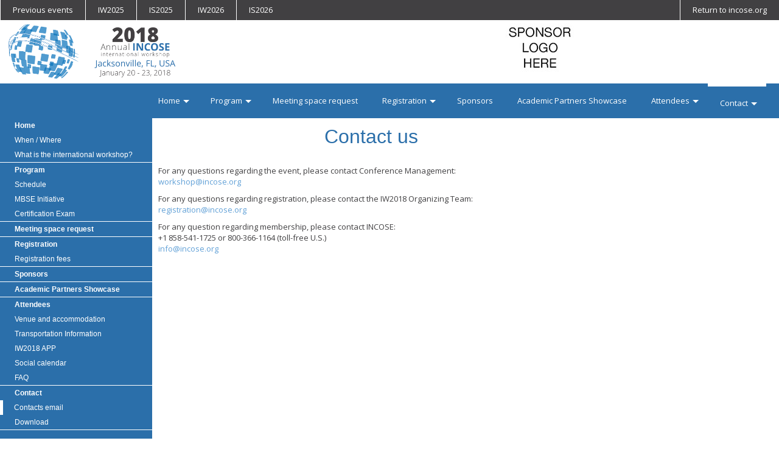

--- FILE ---
content_type: text/html; charset=utf-8
request_url: https://www.incose.org/iw2018/contact
body_size: 8650
content:


<!doctype html>
<html>
<head id="Head1"><meta charset="utf-8" /><meta name="viewport" content="initial-scale=1.0" /><meta http-equiv="X-UA-Compatible" content="IE=edge" />
<script src="//ajax.googleapis.com/ajax/libs/jquery/1.10.2/jquery.min.js"></script>
<link rel="icon" type="image/png" href="/favicon-16x16.png" sizes="16x16" /><link rel="icon" type="image/png" href="/favicon-32x32.png" sizes="32x32" /><link rel="icon" type="image/png" href="/favicon-96x96.png" sizes="96x96" /><link rel="apple-touch-icon" sizes="57x57" href="/apple-touch-icon-57x57.png" /><link rel="apple-touch-icon" sizes="114x114" href="/apple-touch-icon-114x114.png" /><link rel="apple-touch-icon" sizes="72x72" href="/apple-touch-icon-72x72.png" /><link rel="apple-touch-icon" sizes="144x144" href="/apple-touch-icon-144x144.png" /><link rel="apple-touch-icon" sizes="60x60" href="/apple-touch-icon-60x60.png" /><link rel="apple-touch-icon" sizes="120x120" href="/apple-touch-icon-120x120.png" /><link rel="apple-touch-icon" sizes="76x76" href="/apple-touch-icon-76x76.png" /><link rel="apple-touch-icon" sizes="152x152" href="/apple-touch-icon-152x152.png" /><link type="text/css" rel="stylesheet" href="//fast.fonts.net/cssapi/34cb3e9b-04d3-4b44-875b-fb66fc7e04c7.css" /><link href="//fonts.googleapis.com/css?family=Open+Sans" rel="stylesheet" type="text/css" /><link href="//fonts.googleapis.com/css?family=Open+Sans:300normal,300italic,400normal,400italic,600normal,600italic,700normal,700italic,800normal,800italic|Oswald:400normal|Roboto:400normal|Merriweather:400normal|Open+Sans+Condensed:300normal|Lato:400normal|Lato:400normal|Raleway:400normal|Source+Sans+Pro:400normal|Indie+Flower:400normal|PT+Sans:400normal|Open+Sans+Condensed:300,300i,700&amp;subset=all" rel="stylesheet" type="text/css" /><link rel="stylesheet" type="text/css" media="all" href="/Sitefinity/WebsiteTemplates/IncoseEvents/App_Themes/IncoseEvents/global/font-awesome/css/font-awesome.min.css" />
<script src="/Sitefinity/WebsiteTemplates/IncoseEvents/App_Themes/IncoseEvents/Styles/jQuery/jquery.innerfade.js"></script>
<script src="/Sitefinity/WebsiteTemplates/IncoseEvents/App_Themes/IncoseEvents/Styles/jQuery/jquery.ticker.js"></script>
<script type="text/javascript" src="//script.crazyegg.com/pages/scripts/0012/6013.js" async="async"></script>
<!-- Google tag (gtag.js) -->
<script async src="https://www.googletagmanager.com/gtag/js?id=G-YPGH7RT2S9"></script>
<script>
  window.dataLayer = window.dataLayer || [];
  function gtag(){dataLayer.push(arguments);}
  gtag('js', new Date());

  gtag('config', 'G-YPGH7RT2S9');
</script>
<meta name="robots" content="noindex" /><meta property="og:title" content="Contacts email" /><meta property="og:description" content="International Workshop 2018 Contacts us" /><meta property="og:url" content="" /><meta property="og:type" content="website" /><meta property="og:site_name" content="INCOSE" /><script type="text/javascript">function displayMenu() {  
  
   var id="mainnavholder_MenuPhone";
   var state = document.getElementById(id).style.display;
   if (state == 'block') {
 	document.getElementById(id).style.display = 'none';
   } else {
        document.getElementById(id).style.display = 'block';
   }
}

$(document).ready(function() {
  $('#sponsorslide').innerFade({
      speed: 'slow',
      timeout: 4000,
      type: 'sequence',
      containerheight: '100px'
  });
});

</script><meta name="Generator" content="Sitefinity 14.4.8146.0 DX" /><link href="/Telerik.Web.UI.WebResource.axd?d=PMrIT5dOWaVYIcpFWUE4nFmYmVDmE0ucRa5qvObmjYEM7qnX56nqp5cDj61rPTXP0em2nDX6s716Me97GpaiH6qYroW1k1TQEJbw8DT59Kp3tSoAW5oiKd4va94PX8UQ0&amp;t=638841048724991631&amp;compress=0&amp;_TSM_CombinedScripts_=%3b%3bTelerik.Web.UI%2c+Version%3d2023.3.1616.45%2c+Culture%3dneutral%2c+PublicKeyToken%3d121fae78165ba3d4%3aen%3a7fbec295-2941-4ea3-ad43-0d7ba43d101f%3a1f65231b%3a7f7626a2%3aed2942d4%3a580b2269%3aeb8d8a8e" type="text/css" rel="stylesheet" /><link href="/Sitefinity/WebsiteTemplates/IncoseEvents/App_Themes/IncoseEvents/global/styleEvents.css?v=638834362520000000" type="text/css" rel="stylesheet" /><link href="/Sitefinity/WebsiteTemplates/IncoseEvents/App_Themes/IncoseEvents/global/styleEventsMenu.css?v=638834362520000000" type="text/css" rel="stylesheet" /><link href="/Sitefinity/WebsiteTemplates/IncoseEvents/App_Themes/IncoseEvents/global/style-responsiveEvents.css?v=638834362520000000" type="text/css" rel="stylesheet" /><link href="/Sitefinity/WebsiteTemplates/IncoseEvents/App_Themes/IncoseEvents/global/calendar.css?v=638834362500000000" type="text/css" rel="stylesheet" /><link href="/Sitefinity/WebsiteTemplates/IncoseEvents/App_Themes/IncoseEvents/global/schedule.css?v=638834362520000000" type="text/css" rel="stylesheet" /><link href="/Sitefinity/WebsiteTemplates/IncoseEvents/App_Themes/IncoseEvents/global/styleEventsMenuIW.css?v=638834362520000000" type="text/css" rel="stylesheet" /><style type="text/css" media="all">#mainnavholder_MenuPhone, .RadMenu-toggled-controls, .navigation .RadMenu_IWskin, .navigation .RadMenu_IWskin .rmGroup, .navigation .RadMenu_IWskin, .colleft{
  background-color:#2B6FAA;
  color: #FFF;
}

.navigation .RadMenu_IWskin .rmHorizontal .rmItem .rmRootLink > .rmText, .RadTreeView .rtLines .rtLI, .RadTreeView_Default .rtHover .rtIn, .RadTreeView_Default .rtSelected .rtIn, .navigation .RadMenu_IWskin .rmHorizontal .rmItem .rmRootLink > .rmText, .navigation .RadMenu_IWskin .rmGroup .rmItem .rmText, .RadMenu-toggled-title {
    color: white;
}
.RadTreeView .rtLines .rtHover, .RadTreeView_Default .rtSelected {
    box-shadow: 5px 0px #FFF inset;
}

.RadTreeView .rtLines > .rtLI {
    border-bottom: 1px solid #FFF;
}

.arrow-down{
  border-top: 5px solid #FFF;
}

.navigation .RadMenu_IWskin .rmHorizontal .rmItem .rmRootLink > .rmText:hover, .navigation .RadMenu_IWskin .rmHorizontal .rmItem .rmRootLink > .rmText:focus, .navigation .RadMenu_IWskin .rmHorizontal .rmItem .rmSelected > .rmText {
    box-shadow: 0px 5px #FFF inset;
}

.IW.bottom-social-icons li a {
    color: #2B6FAA;
    border: 1px solid #2B6FAA;
}
.bottom-footer-left p a {
    color: #2B6FAA;
}

.IW h2 {
    color: #2B6FAA;
}

.navigation .RadMenu_IWskin .rmGroup .rmItem .rmText:hover, .navigation .RadMenu_IWskin .rmGroup .rmItem .rmText:focus {
    box-shadow: 5px 0px #FFF inset;
}

a {
    text-decoration: none;
    color: #62A1D7;
}
.IW h3 {
    color: #567F42;
}
.RadMenu-button span {
  background-color: #FFF;
}
.navigation .RadTreeView .rtLines .rtLI {
    border-bottom: 1px solid #FFF;
}

.navigation .RadTreeView .rtLines .rtLI .rtLI {
	border-top: 1px solid #FFF;
}
.RadMenu-toggled-controls{
  border-top: 1px solid #FFF;
  border-bottom: 1px solid #FFF;
}

</style><title>
	Contacts email
</title><meta name="description" content="International Workshop 2018 Contacts us" /><meta name="keywords" content="International, Workshop, 2018, Contacts us" /></head>

<body>
<form method="post" action="./contact" id="form1">
<div class="aspNetHidden">
<input type="hidden" name="ctl19_TSM" id="ctl19_TSM" value="" />
<input type="hidden" name="ctl20_TSSM" id="ctl20_TSSM" value="" />
<input type="hidden" name="__EVENTTARGET" id="__EVENTTARGET" value="" />
<input type="hidden" name="__EVENTARGUMENT" id="__EVENTARGUMENT" value="" />
<input type="hidden" name="__VIEWSTATE" id="__VIEWSTATE" value="KPKkTT3rfTH0KkwQpRJyrn2c2+KL8YE9r6DStyOe7ErOHqn9epBGWTLwgXLX3ZgrT5VZJ+tx/tRsmp3lI0cvL4a0MCZYo/zMjHYQkmvLoHusfNXDP1wVLqWcMlAG1/m3RztwimwzfgtkMdVKGo+TOZbR93ajLjm/exi8EOXrI8obsIZD01iVoya4fQWv63a2crL2BumReYvT4A/1TaLvwp2UIpPGfVjgol9qsB4MHC2z2VbW2SYqYVMKzN3hR7g1fPxpXwb3iZCRVSjV3gB9ORWKSwKD8C+yYK6mGa5upPkKZMppcEtKukW/pFE2VJQ+Jfwn/M+m/rfbLMubp4oFp0AaWWBeWg9rkrLl14Dmj5LqyXunFJch6JEJVt98B2YmU6oVm3YxPWTgK9L3TOKRbHTQ94Z+GPwFdgB01X/bSvpfF3L4kJf22pT4/TnS0QPPmGDzVWVt8yX6BL4nofveKkRA7L8w/6m4Tv+uP0G5B3m7kwNbZuNTo9Hw2bIptb+tgRhVNk6eOlqFytlGZkFl8YZbI9FuzvAozqss5B+Ozc8hTNCaI15phqcO6/+Z1+1KEpARPTmr9U0TD3sjwIEcDA==" />
</div>

<script type="text/javascript">
//<![CDATA[
var theForm = document.forms['form1'];
if (!theForm) {
    theForm = document.form1;
}
function __doPostBack(eventTarget, eventArgument) {
    if (!theForm.onsubmit || (theForm.onsubmit() != false)) {
        theForm.__EVENTTARGET.value = eventTarget;
        theForm.__EVENTARGUMENT.value = eventArgument;
        theForm.submit();
    }
}
//]]>
</script>


<script src="/WebResource.axd?d=pynGkmcFUV13He1Qd6_TZCtuSMF3zIcuL32ND0KCqPNDWxDppsCM6vWPb0-xzuLRJ2p-95wyz6zS3wCqL22UZg2&amp;t=638901526312636832" type="text/javascript"></script>


<script src="/WebResource.axd?d=[base64]&amp;t=638809273120000000" type="text/javascript"></script>
<script type="text/javascript">
//<![CDATA[
var __cultureInfo = {"name":"en","numberFormat":{"CurrencyDecimalDigits":2,"CurrencyDecimalSeparator":".","IsReadOnly":true,"CurrencyGroupSizes":[3],"NumberGroupSizes":[3],"PercentGroupSizes":[3],"CurrencyGroupSeparator":",","CurrencySymbol":"$","NaNSymbol":"NaN","CurrencyNegativePattern":0,"NumberNegativePattern":1,"PercentPositivePattern":1,"PercentNegativePattern":1,"NegativeInfinitySymbol":"-∞","NegativeSign":"-","NumberDecimalDigits":2,"NumberDecimalSeparator":".","NumberGroupSeparator":",","CurrencyPositivePattern":0,"PositiveInfinitySymbol":"∞","PositiveSign":"+","PercentDecimalDigits":2,"PercentDecimalSeparator":".","PercentGroupSeparator":",","PercentSymbol":"%","PerMilleSymbol":"‰","NativeDigits":["0","1","2","3","4","5","6","7","8","9"],"DigitSubstitution":1},"dateTimeFormat":{"AMDesignator":"AM","Calendar":{"MinSupportedDateTime":"\/Date(-62135596800000)\/","MaxSupportedDateTime":"\/Date(253402300799999)\/","AlgorithmType":1,"CalendarType":1,"Eras":[1],"TwoDigitYearMax":2049,"IsReadOnly":true},"DateSeparator":"/","FirstDayOfWeek":0,"CalendarWeekRule":0,"FullDateTimePattern":"dddd, MMMM d, yyyy h:mm:ss tt","LongDatePattern":"dddd, MMMM d, yyyy","LongTimePattern":"h:mm:ss tt","MonthDayPattern":"MMMM d","PMDesignator":"PM","RFC1123Pattern":"ddd, dd MMM yyyy HH\u0027:\u0027mm\u0027:\u0027ss \u0027GMT\u0027","ShortDatePattern":"M/d/yyyy","ShortTimePattern":"h:mm tt","SortableDateTimePattern":"yyyy\u0027-\u0027MM\u0027-\u0027dd\u0027T\u0027HH\u0027:\u0027mm\u0027:\u0027ss","TimeSeparator":":","UniversalSortableDateTimePattern":"yyyy\u0027-\u0027MM\u0027-\u0027dd HH\u0027:\u0027mm\u0027:\u0027ss\u0027Z\u0027","YearMonthPattern":"MMMM yyyy","AbbreviatedDayNames":["Sun","Mon","Tue","Wed","Thu","Fri","Sat"],"ShortestDayNames":["Su","Mo","Tu","We","Th","Fr","Sa"],"DayNames":["Sunday","Monday","Tuesday","Wednesday","Thursday","Friday","Saturday"],"AbbreviatedMonthNames":["Jan","Feb","Mar","Apr","May","Jun","Jul","Aug","Sep","Oct","Nov","Dec",""],"MonthNames":["January","February","March","April","May","June","July","August","September","October","November","December",""],"IsReadOnly":true,"NativeCalendarName":"Gregorian Calendar","AbbreviatedMonthGenitiveNames":["Jan","Feb","Mar","Apr","May","Jun","Jul","Aug","Sep","Oct","Nov","Dec",""],"MonthGenitiveNames":["January","February","March","April","May","June","July","August","September","October","November","December",""]},"eras":[1,"A.D.",null,0]};//]]>
</script>

<script src="/Telerik.Web.UI.WebResource.axd?_TSM_HiddenField_=ctl19_TSM&amp;compress=0&amp;_TSM_CombinedScripts_=%3b%3bSystem.Web.Extensions%2c+Version%3d4.0.0.0%2c+Culture%3dneutral%2c+PublicKeyToken%3d31bf3856ad364e35%3aen%3af8efdcae-fc88-4697-a128-23b7f470d078%3aea597d4b%3ab25378d2%3bTelerik.Web.UI%2c+Version%3d2023.3.1616.45%2c+Culture%3dneutral%2c+PublicKeyToken%3d121fae78165ba3d4%3aen%3a7fbec295-2941-4ea3-ad43-0d7ba43d101f%3a16e4e7cd%3a33715776%3af7645509%3a24ee1bba%3a2003d0b8%3af46195d3%3a1e771326%3a88144a7a%3ae524c98b%3ae330518b%3ac128760b%3ac8618e41%3a1a73651d%3a333f8d94%3aa1a4383a" type="text/javascript"></script>
<div class="aspNetHidden">

	<input type="hidden" name="__VIEWSTATEGENERATOR" id="__VIEWSTATEGENERATOR" value="9C1ED6F5" />
</div><script type="text/javascript">
//<![CDATA[
Sys.WebForms.PageRequestManager._initialize('ctl00$ctl19', 'form1', [], [], [], 90, 'ctl00');
//]]>
</script>
<input type="hidden" name="ctl00$ctl19" id="ctl19" />
<script type="text/javascript">
//<![CDATA[
Sys.Application.setServerId("ctl19", "ctl00$ctl19");
Sys.Application._enableHistoryInScriptManager();
//]]>
</script>

<div class="header">
	<div class="">
		
<div class='sfContentBlock'><div class="returnhome">
<ul>
    <li class="rmItem" id="Previous events"><a href="/events-and-news/incose-previous-international-events" alt="Previous events">Previous events</a></li>
    <li class="rmItem" id="IW2025"><a href="/IW2025" alt="IW2022">IW2025</a></li>
    <li class="rmItem" id="IS2025"><a href="/symp2025" alt="IS2022">IS2025</a></li>
    <li class="rmItem" id="IS2025"><a href="https://www.incose.org/events/international-workshop2026">IW2026</a></li>
    <li class="rmItem" id="IS2025"><a href="https://www.incose.org/events/international-symposium2026">IS2026</a></li>
    <li class="rmItem right"><a href="http://incose.org" alt="Return to incose.org">Return to incose.org</a></li>
</ul>
</div>

</div>

	</div>
	<div class="clear"></div>
	<div class="logoholder">
		
<div class='sfContentBlock'><a class="headlink" href="/IW2018"><img alt="" src="/Sitefinity/WebsiteTemplates/IncoseEvents/App_Themes/IncoseEvents/global/images/logo-IW2018.png?sdv=1" id="logoimg" /></a>

</div>
	</div>
	<div class="sponsorsfade">
		
<div class='sfContentBlock'><ul id="sponsorslide"> <li> <div class="unsponsor"><img src="/Sitefinity/WebsiteTemplates/IncoseEvents/App_Themes/IncoseEvents/global/images/logo_here.jpg" alt="Sponsors" /></div> </li> <li> <div class="unsponsor"><img src="/Sitefinity/WebsiteTemplates/IncoseEvents/App_Themes/IncoseEvents/global/images/SponsorsIW2018/lockheedmartin.png" alt="Sponsors" /></div> </li> <li> <div class="unsponsor"><img src="/Sitefinity/WebsiteTemplates/IncoseEvents/App_Themes/IncoseEvents/global/images/SponsorsIW2018/jama.png" alt="Sponsors" /></div> </li> <li> <div class="unsponsor"><img src="/Sitefinity/WebsiteTemplates/IncoseEvents/App_Themes/IncoseEvents/global/images/SponsorsIW2018/mentorgraphics.png" alt="Sponsors" /></div> </li> <li> <div class="unsponsor"><img src="/Sitefinity/WebsiteTemplates/IncoseEvents/App_Themes/IncoseEvents/global/images/SponsorsIW2018/lockheedmartin.png" alt="Sponsors" /></div> </li> <li> <div class="unsponsor"><img src="/Sitefinity/WebsiteTemplates/IncoseEvents/App_Themes/IncoseEvents/global/images/SponsorsIW2018/jama.png" alt="Sponsors" /></div> </li> <li> <div class="unsponsor"><img src="/Sitefinity/WebsiteTemplates/IncoseEvents/App_Themes/IncoseEvents/global/images/SponsorsIW2018/mentorgraphics.png" alt="Sponsors" /></div> </li> </ul>

</div>
	</div>
	<div class="navigationWrap">
		<div class="navigation">
			
<div class='sfContentBlock'><div class="RadMenu-toggled-controls" onclick="displayMenu()"> <div class="RadMenu-toggled-title">Menu</div> <div class="RadMenu-button RadMenu-closed"><span>&nbsp;</span><span>&nbsp;</span><span>&nbsp;</span></div> </div>

</div><div id="mainnavholder_MenuPhone">
	
            <div id="ctl00_mainnavholder_MenuPhone_ctl00_ctl00_siteMapControl_verticaltree" class="RadTreeView RadTreeView_Default">
		<!-- 2023.3.1616.45 --><ul class="rtUL rtLines">
			<li class="rtLI rtFirst"><div class="rtTop">
				<span class="rtSp"></span><span class="rtMinus"></span><a class="rtIn" href="home">Home</a>
			</div><ul class="rtUL">
				<li class="rtLI"><div class="rtTop">
					<span class="rtSp"></span><a title="International Workshop 2018 home" class="rtIn" href="home/when-where">When / Where</a>
				</div></li><li class="rtLI rtLast"><div class="rtBot">
					<span class="rtSp"></span><a title="International Workshop 2018 - What is the international workshop" class="rtIn" href="home/what-is-the-international-workshop">What is the international workshop?</a>
				</div></li>
			</ul></li><li class="rtLI"><div class="rtMid">
				<span class="rtSp"></span><span class="rtMinus"></span><a class="rtIn" href="program">Program</a>
			</div><ul class="rtUL">
				<li class="rtLI"><div class="rtTop">
					<span class="rtSp"></span><a title="International Workshop 2018 Program schedule" class="rtIn" href="program/agenda">Schedule</a>
				</div></li><li class="rtLI"><div class="rtMid">
					<span class="rtSp"></span><a title="International Workshop 2018 MBSE Initiative" class="rtIn" href="program/mbse-initiative">MBSE Initiative</a>
				</div></li><li class="rtLI rtLast"><div class="rtBot">
					<span class="rtSp"></span><a title="International Workshop 2018 Certification Exam" class="rtIn" href="program/certification-exam">Certification Exam</a>
				</div></li>
			</ul></li><li class="rtLI"><div class="rtMid">
				<span class="rtSp"></span><a title="International Workshop 2018 Meeting space request" class="rtIn" href="meeting-space-request">Meeting space request</a>
			</div></li><li class="rtLI"><div class="rtMid">
				<span class="rtSp"></span><span class="rtMinus"></span><a class="rtIn" href="registration">Registration</a>
			</div><ul class="rtUL">
				<li class="rtLI rtLast"><div class="rtBot">
					<span class="rtSp"></span><a title="International Workshop 2018 Fees and policies" class="rtIn" href="registration/Registration-fees">Registration fees</a>
				</div></li>
			</ul></li><li class="rtLI"><div class="rtMid">
				<span class="rtSp"></span><a title="INCOSE International Workshop 2018 - Sponsors Exhibitors" class="rtIn" href="sponsors">Sponsors</a>
			</div></li><li class="rtLI"><div class="rtMid">
				<span class="rtSp"></span><a title="INCOSE International Workshop 2018 - Academic Partners Showcase" class="rtIn" href="academic-partner-showcase">Academic Partners Showcase</a>
			</div></li><li class="rtLI"><div class="rtMid">
				<span class="rtSp"></span><span class="rtMinus"></span><a class="rtIn" href="attendees">Attendees</a>
			</div><ul class="rtUL">
				<li class="rtLI"><div class="rtTop">
					<span class="rtSp"></span><a title="International Workshop 2018 Venue and accommodation" class="rtIn" href="attendees/venue-and-accommodation-">Venue and accommodation</a>
				</div></li><li class="rtLI"><div class="rtMid">
					<span class="rtSp"></span><a title="International Workshop 2018 Airport transfers" class="rtIn" href="attendees/transportation-information">Transportation Information</a>
				</div></li><li class="rtLI"><div class="rtMid">
					<span class="rtSp"></span><a title="INCOSE IW2018 APP
" class="rtIn" href="attendees/iw2018-app">IW2018 APP</a>
				</div></li><li class="rtLI"><div class="rtMid">
					<span class="rtSp"></span><a title="International Workshop 2018 Program Social Events" class="rtIn" href="attendees/social-calendar">Social calendar</a>
				</div></li><li class="rtLI rtLast"><div class="rtBot">
					<span class="rtSp"></span><a title="International Workshop 2018 FAQ" class="rtIn" href="attendees/faq">FAQ</a>
				</div></li>
			</ul></li><li class="rtLI rtLast"><div class="rtBot">
				<span class="rtSp"></span><span class="rtMinus"></span><a class="rtIn" href="contact">Contact</a>
			</div><ul class="rtUL">
				<li class="rtLI"><div class="rtTop rtSelected">
					<span class="rtSp"></span><a title="International Workshop 2018 Contacts us" class="rtIn" href="contact/contacts-email">Contacts email</a>
				</div></li><li class="rtLI rtLast"><div class="rtBot">
					<span class="rtSp"></span><a title="International Workshop 2018 Downloads" class="rtIn" href="contact/download">Download</a>
				</div></li>
			</ul></li>
		</ul><input id="ctl00_mainnavholder_MenuPhone_ctl00_ctl00_siteMapControl_verticaltree_ClientState" name="ctl00_mainnavholder_MenuPhone_ctl00_ctl00_siteMapControl_verticaltree_ClientState" type="hidden" />
	</div>
        
<script type="text/javascript">
    

    function radMenuOnClick(sender, args) {

        var state = args.get_item().get_attributes().getAttribute("ExpandOnClick");
        args.get_item().get_attributes().setAttribute("ExpandOnClick", "true")
        args.get_item().open();
    }

    function radMenuOnOpening(sender, args) {
        var state = args.get_item().get_attributes().getAttribute("ExpandOnClick");
        if(state != "true")
            args.set_cancel(true);
        args.get_item().get_attributes().setAttribute("ExpandOnClick", "false")
    }
</script>

</div><div id="mainnavholder_MainMenu">
	
            <div tabindex="0" id="ctl00_mainnavholder_MainMenu_ctl00_ctl00_siteMapControl_horizontaldropdownmenu" class="RadMenu RadMenu_IWskin">
		<ul class="rmRootGroup rmHorizontal">
			<li class="rmItem rmFirst"><a class="rmLink rmRootLink sfNoGroupPageNavigation" href="#"><span class="rmText">Home</span></a><div class="rmSlide">
				<ul class="rmVertical rmGroup rmLevel1">
					<li class="rmItem rmFirst"><a title="International Workshop 2018 home" class="rmLink" href="home/when-where"><span class="rmText">When / Where</span></a></li><li class="rmItem rmLast"><a title="International Workshop 2018 - What is the international workshop" class="rmLink" href="home/what-is-the-international-workshop"><span class="rmText">What is the international workshop?</span></a></li>
				</ul>
			</div></li><li class="rmItem "><a class="rmLink rmRootLink sfNoGroupPageNavigation" href="#"><span class="rmText">Program</span></a><div class="rmSlide">
				<ul class="rmVertical rmGroup rmLevel1">
					<li class="rmItem rmFirst"><a title="International Workshop 2018 Program schedule" class="rmLink" href="program/agenda"><span class="rmText">Schedule</span></a></li><li class="rmItem "><a title="International Workshop 2018 MBSE Initiative" class="rmLink" href="program/mbse-initiative"><span class="rmText">MBSE Initiative</span></a></li><li class="rmItem rmLast"><a title="International Workshop 2018 Certification Exam" class="rmLink" href="program/certification-exam"><span class="rmText">Certification Exam</span></a></li>
				</ul>
			</div></li><li class="rmItem "><a title="International Workshop 2018 Meeting space request" class="rmLink rmRootLink" href="meeting-space-request"><span class="rmText">Meeting space request</span></a></li><li class="rmItem "><a class="rmLink rmRootLink sfNoGroupPageNavigation" href="#"><span class="rmText">Registration</span></a><div class="rmSlide">
				<ul class="rmVertical rmGroup rmLevel1">
					<li class="rmItem rmFirst rmLast"><a title="International Workshop 2018 Fees and policies" class="rmLink" href="registration/Registration-fees"><span class="rmText">Registration fees</span></a></li>
				</ul>
			</div></li><li class="rmItem "><a title="INCOSE International Workshop 2018 - Sponsors Exhibitors" class="rmLink rmRootLink" href="sponsors"><span class="rmText">Sponsors</span></a></li><li class="rmItem "><a title="INCOSE International Workshop 2018 - Academic Partners Showcase" class="rmLink rmRootLink" href="academic-partner-showcase"><span class="rmText">Academic Partners Showcase</span></a></li><li class="rmItem "><a class="rmLink rmRootLink sfNoGroupPageNavigation" href="#"><span class="rmText">Attendees</span></a><div class="rmSlide">
				<ul class="rmVertical rmGroup rmLevel1">
					<li class="rmItem rmFirst"><a title="International Workshop 2018 Venue and accommodation" class="rmLink" href="attendees/venue-and-accommodation-"><span class="rmText">Venue and accommodation</span></a></li><li class="rmItem "><a title="International Workshop 2018 Airport transfers" class="rmLink" href="attendees/transportation-information"><span class="rmText">Transportation Information</span></a></li><li class="rmItem "><a title="INCOSE IW2018 APP
" class="rmLink" href="attendees/iw2018-app"><span class="rmText">IW2018 APP</span></a></li><li class="rmItem "><a title="International Workshop 2018 Program Social Events" class="rmLink" href="attendees/social-calendar"><span class="rmText">Social calendar</span></a></li><li class="rmItem rmLast"><a title="International Workshop 2018 FAQ" class="rmLink" href="attendees/faq"><span class="rmText">FAQ</span></a></li>
				</ul>
			</div></li><li class="rmItem rmLast"><a class="rmLink rmRootLink sfNoGroupPageNavigation rmSelected" href="#"><span class="rmText">Contact</span></a><div class="rmSlide">
				<ul class="rmVertical rmGroup rmLevel1">
					<li class="rmItem rmFirst"><a title="International Workshop 2018 Contacts us" class="rmLink rmSelected" href="contact/contacts-email"><span class="rmText">Contacts email</span></a></li><li class="rmItem rmLast"><a title="International Workshop 2018 Downloads" class="rmLink" href="contact/download"><span class="rmText">Download</span></a></li>
				</ul>
			</div></li>
		</ul><input id="ctl00_mainnavholder_MainMenu_ctl00_ctl00_siteMapControl_horizontaldropdownmenu_ClientState" name="ctl00_mainnavholder_MainMenu_ctl00_ctl00_siteMapControl_horizontaldropdownmenu_ClientState" type="hidden" />
	</div>
        
<script type="text/javascript">
    

    function radMenuOnClick(sender, args) {

        var state = args.get_item().get_attributes().getAttribute("ExpandOnClick");
        args.get_item().get_attributes().setAttribute("ExpandOnClick", "true")
        args.get_item().open();
    }

    function radMenuOnOpening(sender, args) {
        var state = args.get_item().get_attributes().getAttribute("ExpandOnClick");
        if(state != "true")
            args.set_cancel(true);
        args.get_item().get_attributes().setAttribute("ExpandOnClick", "false")
    }
</script>

</div>
		</div>
	    

	</div>
</div>

<div class="clear"></div>      
            
<div class="featureWrap">
	<div class="feature">
		

	</div>
</div>

<div class="2col">
	<div class="colleft">
		
<div id="MenuLeft_TCD783D98005">
	
            <div id="ctl00_MenuLeft_TCD783D98005_ctl00_ctl00_siteMapControl_verticaltree" class="RadTreeView RadTreeView_Default">
		<ul class="rtUL rtLines">
			<li class="rtLI rtFirst"><div class="rtTop">
				<span class="rtSp"></span><span class="rtMinus"></span><a class="rtIn" href="home">Home</a>
			</div><ul class="rtUL">
				<li class="rtLI"><div class="rtTop">
					<span class="rtSp"></span><a title="International Workshop 2018 home" class="rtIn" href="home/when-where">When / Where</a>
				</div></li><li class="rtLI rtLast"><div class="rtBot">
					<span class="rtSp"></span><a title="International Workshop 2018 - What is the international workshop" class="rtIn" href="home/what-is-the-international-workshop">What is the international workshop?</a>
				</div></li>
			</ul></li><li class="rtLI"><div class="rtMid">
				<span class="rtSp"></span><span class="rtMinus"></span><a class="rtIn" href="program">Program</a>
			</div><ul class="rtUL">
				<li class="rtLI"><div class="rtTop">
					<span class="rtSp"></span><a title="International Workshop 2018 Program schedule" class="rtIn" href="program/agenda">Schedule</a>
				</div></li><li class="rtLI"><div class="rtMid">
					<span class="rtSp"></span><a title="International Workshop 2018 MBSE Initiative" class="rtIn" href="program/mbse-initiative">MBSE Initiative</a>
				</div></li><li class="rtLI rtLast"><div class="rtBot">
					<span class="rtSp"></span><a title="International Workshop 2018 Certification Exam" class="rtIn" href="program/certification-exam">Certification Exam</a>
				</div></li>
			</ul></li><li class="rtLI"><div class="rtMid">
				<span class="rtSp"></span><a title="International Workshop 2018 Meeting space request" class="rtIn" href="meeting-space-request">Meeting space request</a>
			</div></li><li class="rtLI"><div class="rtMid">
				<span class="rtSp"></span><span class="rtMinus"></span><a class="rtIn" href="registration">Registration</a>
			</div><ul class="rtUL">
				<li class="rtLI rtLast"><div class="rtBot">
					<span class="rtSp"></span><a title="International Workshop 2018 Fees and policies" class="rtIn" href="registration/Registration-fees">Registration fees</a>
				</div></li>
			</ul></li><li class="rtLI"><div class="rtMid">
				<span class="rtSp"></span><a title="INCOSE International Workshop 2018 - Sponsors Exhibitors" class="rtIn" href="sponsors">Sponsors</a>
			</div></li><li class="rtLI"><div class="rtMid">
				<span class="rtSp"></span><a title="INCOSE International Workshop 2018 - Academic Partners Showcase" class="rtIn" href="academic-partner-showcase">Academic Partners Showcase</a>
			</div></li><li class="rtLI"><div class="rtMid">
				<span class="rtSp"></span><span class="rtMinus"></span><a class="rtIn" href="attendees">Attendees</a>
			</div><ul class="rtUL">
				<li class="rtLI"><div class="rtTop">
					<span class="rtSp"></span><a title="International Workshop 2018 Venue and accommodation" class="rtIn" href="attendees/venue-and-accommodation-">Venue and accommodation</a>
				</div></li><li class="rtLI"><div class="rtMid">
					<span class="rtSp"></span><a title="International Workshop 2018 Airport transfers" class="rtIn" href="attendees/transportation-information">Transportation Information</a>
				</div></li><li class="rtLI"><div class="rtMid">
					<span class="rtSp"></span><a title="INCOSE IW2018 APP
" class="rtIn" href="attendees/iw2018-app">IW2018 APP</a>
				</div></li><li class="rtLI"><div class="rtMid">
					<span class="rtSp"></span><a title="International Workshop 2018 Program Social Events" class="rtIn" href="attendees/social-calendar">Social calendar</a>
				</div></li><li class="rtLI rtLast"><div class="rtBot">
					<span class="rtSp"></span><a title="International Workshop 2018 FAQ" class="rtIn" href="attendees/faq">FAQ</a>
				</div></li>
			</ul></li><li class="rtLI rtLast"><div class="rtBot">
				<span class="rtSp"></span><span class="rtMinus"></span><a class="rtIn" href="contact">Contact</a>
			</div><ul class="rtUL">
				<li class="rtLI"><div class="rtTop rtSelected">
					<span class="rtSp"></span><a title="International Workshop 2018 Contacts us" class="rtIn" href="contact/contacts-email">Contacts email</a>
				</div></li><li class="rtLI rtLast"><div class="rtBot">
					<span class="rtSp"></span><a title="International Workshop 2018 Downloads" class="rtIn" href="contact/download">Download</a>
				</div></li>
			</ul></li>
		</ul><input id="ctl00_MenuLeft_TCD783D98005_ctl00_ctl00_siteMapControl_verticaltree_ClientState" name="ctl00_MenuLeft_TCD783D98005_ctl00_ctl00_siteMapControl_verticaltree_ClientState" type="hidden" />
	</div>
        
<script type="text/javascript">
    

    function radMenuOnClick(sender, args) {

        var state = args.get_item().get_attributes().getAttribute("ExpandOnClick");
        args.get_item().get_attributes().setAttribute("ExpandOnClick", "true")
        args.get_item().open();
    }

    function radMenuOnOpening(sender, args) {
        var state = args.get_item().get_attributes().getAttribute("ExpandOnClick");
        if(state != "true")
            args.set_cancel(true);
        args.get_item().get_attributes().setAttribute("ExpandOnClick", "false")
    }
</script>

</div><div class='sfContentBlock'><p>&nbsp;</p>

</div>
	</div>
	<div class="colright">
		
<div id="breadcrumb_TCD783D98007" class="breadcrumb">
	

<div class="sfBreadcrumbWrp">
    <span id="breadcrumb_TCD783D98007_ctl00_ctl00_BreadcrumbLabel" class="sfBreadcrumbLabel" style="display:none;"></span>
    <div id="ctl00_breadcrumb_TCD783D98007_ctl00_ctl00_Breadcrumb" class="RadSiteMap RadSiteMap_Default">
		<input id="ctl00_breadcrumb_TCD783D98007_ctl00_ctl00_Breadcrumb_ClientState" name="ctl00_breadcrumb_TCD783D98007_ctl00_ctl00_Breadcrumb_ClientState" type="hidden" />
	</div>
</div>
</div>
		
<div class='section-content IW'><h2>Contact us</h2> <p>For any questions regarding the event, please contact Conference Management:<br /> <a href="/cdn-cgi/l/email-protection#6545120a170e160d0a15250c0b060a16004b0a1702"><span class="__cf_email__" data-cfemail="97e0f8e5fce4fff8e7d7fef9f4f8e4f2b9f8e5f0">[email&#160;protected]</span></a></p> <p>For any questions regarding registration, please contact the IW2018 Organizing Team:<br /> <a href="/cdn-cgi/l/email-protection#522037353b21262033263b3d3c123b3c313d21377c3d2035"><span class="__cf_email__" data-cfemail="8dffe8eae4fef9ffecf9e4e2e3cde4e3eee2fee8a3e2ffea">[email&#160;protected]</span></a></p> <p>For any question regarding membership, please contact INCOSE:<br />
+1 858-541-1725 or 800-366-1164 (toll-free U.S.)<br /> <a href="/cdn-cgi/l/email-protection#157c7b737a557c7b767a66703b7a6772"><span class="__cf_email__" data-cfemail="9ef7f0f8f1def7f0fdf1edfbb0f1ecf9">[email&#160;protected]</span></a></p>

</div>  
	</div>
</div>
<div class="clear"></div>

<div class="bottom">

	
<div id="sitemap_TCD783D98008">
	
            <div id="ctl00_sitemap_TCD783D98008_ctl00_ctl00_siteMapControl_sitemapincolumns" class="RadSiteMap RadSiteMap_Default">
		<ul class="rsmList rsmColumn rsmLevel rsmTwoLevels" style="width:10%;">
			<li class="rsmItem"><a class="rsmLink" href="home">Home</a><ul class="rsmList rsmLevel1">
				<li class="rsmItem"><a class="rsmLink" href="home/when-where" title="International Workshop 2018 home">When / Where</a></li><li class="rsmItem"><a class="rsmLink" href="home/what-is-the-international-workshop" title="International Workshop 2018 - What is the international workshop">What is the international workshop?</a></li>
			</ul></li>
		</ul><ul class="rsmList rsmColumn rsmLevel rsmTwoLevels" style="width:10%;">
			<li class="rsmItem"><a class="rsmLink" href="program">Program</a><ul class="rsmList rsmLevel1">
				<li class="rsmItem"><a class="rsmLink" href="program/agenda" title="International Workshop 2018 Program schedule">Schedule</a></li><li class="rsmItem"><a class="rsmLink" href="program/mbse-initiative" title="International Workshop 2018 MBSE Initiative">MBSE Initiative</a></li><li class="rsmItem"><a class="rsmLink" href="program/certification-exam" title="International Workshop 2018 Certification Exam">Certification Exam</a></li>
			</ul></li>
		</ul><ul class="rsmList rsmColumn rsmLevel rsmTwoLevels" style="width:10%;">
			<li class="rsmItem"><a class="rsmLink" href="meeting-space-request" title="International Workshop 2018 Meeting space request">Meeting space request</a></li>
		</ul><ul class="rsmList rsmColumn rsmLevel rsmTwoLevels" style="width:10%;">
			<li class="rsmItem"><a class="rsmLink" href="registration">Registration</a><ul class="rsmList rsmLevel1">
				<li class="rsmItem"><a class="rsmLink" href="registration/Registration-fees" title="International Workshop 2018 Fees and policies">Registration fees</a></li>
			</ul></li>
		</ul><ul class="rsmList rsmColumn rsmLevel rsmTwoLevels" style="width:10%;">
			<li class="rsmItem"><a class="rsmLink" href="sponsors" title="INCOSE International Workshop 2018 - Sponsors Exhibitors">Sponsors</a></li>
		</ul><ul class="rsmList rsmColumn rsmLevel rsmTwoLevels" style="width:10%;">
			<li class="rsmItem"><a class="rsmLink" href="academic-partner-showcase" title="INCOSE International Workshop 2018 - Academic Partners Showcase">Academic Partners Showcase</a></li>
		</ul><ul class="rsmList rsmColumn rsmLevel rsmTwoLevels" style="width:10%;">
			<li class="rsmItem"><a class="rsmLink" href="attendees">Attendees</a><ul class="rsmList rsmLevel1">
				<li class="rsmItem"><a class="rsmLink" href="attendees/venue-and-accommodation-" title="International Workshop 2018 Venue and accommodation">Venue and accommodation</a></li><li class="rsmItem"><a class="rsmLink" href="attendees/transportation-information" title="International Workshop 2018 Airport transfers">Transportation Information</a></li><li class="rsmItem"><a class="rsmLink" href="attendees/iw2018-app" title="INCOSE IW2018 APP
">IW2018 APP</a></li><li class="rsmItem"><a class="rsmLink" href="attendees/social-calendar" title="International Workshop 2018 Program Social Events">Social calendar</a></li><li class="rsmItem"><a class="rsmLink" href="attendees/faq" title="International Workshop 2018 FAQ">FAQ</a></li>
			</ul></li>
		</ul><ul class="rsmList rsmColumn rsmLevel rsmTwoLevels" style="width:10%;">
			<li class="rsmItem"><a class="rsmLink" href="contact">Contact</a><ul class="rsmList rsmLevel1">
				<li class="rsmItem"><a class="rsmLink" href="contact/contacts-email" title="International Workshop 2018 Contacts us">Contacts email</a></li><li class="rsmItem"><a class="rsmLink" href="contact/download" title="International Workshop 2018 Downloads">Download</a></li>
			</ul></li>
		</ul><input id="ctl00_sitemap_TCD783D98008_ctl00_ctl00_siteMapControl_sitemapincolumns_ClientState" name="ctl00_sitemap_TCD783D98008_ctl00_ctl00_siteMapControl_sitemapincolumns_ClientState" type="hidden" />
	</div>
        
<script data-cfasync="false" src="/cdn-cgi/scripts/5c5dd728/cloudflare-static/email-decode.min.js"></script><script type="text/javascript">
    

    function radMenuOnClick(sender, args) {

        var state = args.get_item().get_attributes().getAttribute("ExpandOnClick");
        args.get_item().get_attributes().setAttribute("ExpandOnClick", "true")
        args.get_item().open();
    }

    function radMenuOnOpening(sender, args) {
        var state = args.get_item().get_attributes().getAttribute("ExpandOnClick");
        if(state != "true")
            args.set_cancel(true);
        args.get_item().get_attributes().setAttribute("ExpandOnClick", "false")
    }
</script>

</div>

	
<div class='sfContentBlock'><div class="clear"> </div> <div class="bottom-footer"> <div class="wrap"> <div class="bottom-footer-center"> <ul class="bottom-social-icons IW"> <li><a onclick="window.open('http://www.incose.org/twitter')" href="#twitter" class="bottom-twitter"><em class="fa fa-twitter fa-2x"></em></a> </li> <li><a onclick="window.open('http://www.incose.org/facebook')" href="#facebook" class="bottom-facebook"><em class="fa fa-facebook fa-2x"></em></a> </li> <li><a onclick="window.open('http://www.incose.org/linkedin')" href="#linkedin" class="bottom-linkedin"><em class="fa fa-linkedin fa-2x"></em></a> </li> <li><a onclick="window.open('http://www.incose.org/youtube')" href="#youtube" class="bottom-youtube"><em class="fa fa-youtube fa-2x"></em></a> </li> <div class="clear"> </div> </ul> </div> <div class="bottom-footer-left"> <p><span>&copy; Copyright 2016-2017 <a onclick="window.open('http://www.incose.org/')" href="#">INCOSE</a></span> </p> </div> </div> <div class="clear"> </div> </div>

</div>
	
</div>



	

<script type="text/javascript">
//<![CDATA[
window.__TsmHiddenField = $get('ctl19_TSM');Telerik.Web.UI.RadTreeView._preInitialize("ctl00_mainnavholder_MenuPhone_ctl00_ctl00_siteMapControl_verticaltree","0");Telerik.Web.UI.RadTreeView._preInitialize("ctl00_MenuLeft_TCD783D98005_ctl00_ctl00_siteMapControl_verticaltree","0");//]]>
</script>
<script type="text/javascript">$(window).load(function(){
	$(".rmExpandDown").append("<span class='arrow-down'></span>");
});
</script>
<script type="text/javascript">
//<![CDATA[
;(function() {
                        function loadHandler() {
                            var hf = $get('ctl20_TSSM');
                            if (!hf._RSSM_init) { hf._RSSM_init = true; hf.value = ''; }
                            hf.value += ';Telerik.Web.UI, Version=2023.3.1616.45, Culture=neutral, PublicKeyToken=121fae78165ba3d4:en:7fbec295-2941-4ea3-ad43-0d7ba43d101f:1f65231b:7f7626a2:ed2942d4:580b2269:eb8d8a8e';
                            Sys.Application.remove_load(loadHandler);
                        };
                        Sys.Application.add_load(loadHandler);
                    })();Sys.Application.add_init(function() {
    $create(Telerik.Web.UI.RadTreeView, {"_selectedValue":"Contacts email","_skin":"Default","_uniqueId":"ctl00$mainnavholder$MenuPhone$ctl00$ctl00$siteMapControl_verticaltree","clientStateFieldID":"ctl00_mainnavholder_MenuPhone_ctl00_ctl00_siteMapControl_verticaltree_ClientState","collapseAnimation":"{\"duration\":200}","expandAnimation":"{\"duration\":200}","nodeData":[{"value":"Home","expanded":true,"items":[{"value":"When / Where","toolTip":"International Workshop 2018 home"},{"value":"What is the international workshop?","toolTip":"International Workshop 2018 - What is the international workshop"}]},{"value":"Program","expanded":true,"items":[{"value":"Schedule","toolTip":"International Workshop 2018 Program schedule"},{"value":"MBSE Initiative","toolTip":"International Workshop 2018 MBSE Initiative"},{"value":"Certification Exam","toolTip":"International Workshop 2018 Certification Exam"}]},{"value":"Meeting space request","toolTip":"International Workshop 2018 Meeting space request"},{"value":"Registration","expanded":true,"items":[{"value":"Registration fees","toolTip":"International Workshop 2018 Fees and policies"}]},{"value":"Sponsors","toolTip":"INCOSE International Workshop 2018 - Sponsors Exhibitors"},{"value":"Academic Partners Showcase","toolTip":"INCOSE International Workshop 2018 - Academic Partners Showcase"},{"value":"Attendees","expanded":true,"items":[{"value":"Venue and accommodation","toolTip":"International Workshop 2018 Venue and accommodation"},{"value":"Transportation Information","toolTip":"International Workshop 2018 Airport transfers"},{"value":"IW2018 APP","toolTip":"INCOSE IW2018 APP\n"},{"value":"Social calendar","toolTip":"International Workshop 2018 Program Social Events"},{"value":"FAQ","toolTip":"International Workshop 2018 FAQ"}]},{"value":"Contact","expanded":true,"items":[{"value":"Contacts email","selected":true,"toolTip":"International Workshop 2018 Contacts us"},{"value":"Download","toolTip":"International Workshop 2018 Downloads"}]}],"selectedIndexes":["7:0"]}, {"nodeCollapsing":function(sender, eventArgs){ eventArgs.set_cancel(true);}}, null, $get("ctl00_mainnavholder_MenuPhone_ctl00_ctl00_siteMapControl_verticaltree"));
});
Sys.Application.add_init(function() {
    $create(Telerik.Web.UI.RadMenu, {"_childListElementCssClass":null,"_selectedItemIndex":"7:0","_selectedValue":"Contacts email","_skin":"IWskin","clickToOpen":true,"clientStateFieldID":"ctl00_mainnavholder_MainMenu_ctl00_ctl00_siteMapControl_horizontaldropdownmenu_ClientState","collapseAnimation":"{\"duration\":450}","expandAnimation":"{\"duration\":450}","itemData":[{"attributes":{"ExpandOnClick":"false","Sitefinity.PageGUID":"4D29ED84-72DB-6748-8E78-FF000036190A"},"items":[{"attributes":{"ExpandOnClick":"false","Sitefinity.PageGUID":"A303EA84-72DB-6748-8E78-FF000036190A"},"value":"When / Where","navigateUrl":"~/iw2018/home/when-where"},{"attributes":{"ExpandOnClick":"false","Sitefinity.PageGUID":"EC28ED84-72DB-6748-8E78-FF000036190A"},"value":"What is the international workshop?","navigateUrl":"~/iw2018/home/what-is-the-international-workshop"}],"value":"Home","cssClass":"sfNoGroupPageNavigation"},{"attributes":{"ExpandOnClick":"false","Sitefinity.PageGUID":"5129ED84-72DB-6748-8E78-FF000036190A"},"items":[{"attributes":{"ExpandOnClick":"false","Sitefinity.PageGUID":"0E2AED84-72DB-6748-8E78-FF000036190A"},"value":"Schedule","navigateUrl":"~/iw2018/program/agenda"},{"attributes":{"ExpandOnClick":"false","Sitefinity.PageGUID":"A3CEEE84-72DB-6748-8E78-FF000036190A"},"value":"MBSE Initiative","navigateUrl":"~/iw2018/program/mbse-initiative"},{"attributes":{"ExpandOnClick":"false","Sitefinity.PageGUID":"A959EE84-72DB-6748-8E78-FF000036190A"},"value":"Certification Exam","navigateUrl":"~/iw2018/program/certification-exam"}],"value":"Program","cssClass":"sfNoGroupPageNavigation"},{"attributes":{"ExpandOnClick":"false","Sitefinity.PageGUID":"BC2BED84-72DB-6748-8E78-FF000036190A"},"value":"Meeting space request","navigateUrl":"~/iw2018/meeting-space-request"},{"attributes":{"ExpandOnClick":"false","Sitefinity.PageGUID":"5529ED84-72DB-6748-8E78-FF000036190A"},"items":[{"attributes":{"ExpandOnClick":"false","Sitefinity.PageGUID":"642DED84-72DB-6748-8E78-FF000036190A"},"value":"Registration fees","navigateUrl":"~/iw2018/registration/Registration-fees"}],"value":"Registration","cssClass":"sfNoGroupPageNavigation"},{"attributes":{"ExpandOnClick":"false","Sitefinity.PageGUID":"7D51EE84-72DB-6748-8E78-FF000036190A"},"value":"Sponsors","navigateUrl":"~/iw2018/sponsors"},{"attributes":{"ExpandOnClick":"false","Sitefinity.PageGUID":"7AE2EE84-72DB-6748-8E78-FF000036190A"},"value":"Academic Partners Showcase","navigateUrl":"~/iw2018/academic-partner-showcase"},{"attributes":{"ExpandOnClick":"false","Sitefinity.PageGUID":"5929ED84-72DB-6748-8E78-FF000036190A"},"items":[{"attributes":{"ExpandOnClick":"false","Sitefinity.PageGUID":"F499EF84-72DB-6748-8E78-FF000036190A"},"value":"Venue and accommodation","navigateUrl":"~/iw2018/attendees/venue-and-accommodation-"},{"attributes":{"ExpandOnClick":"false","Sitefinity.PageGUID":"ED2FED84-72DB-6748-8E78-FF000036190A"},"value":"Transportation Information","navigateUrl":"~/iw2018/attendees/transportation-information"},{"attributes":{"ExpandOnClick":"false","Sitefinity.PageGUID":"3389EF84-72DB-6748-8E78-FF000036190A"},"value":"IW2018 APP","navigateUrl":"~/iw2018/attendees/iw2018-app"},{"attributes":{"ExpandOnClick":"false","Sitefinity.PageGUID":"E52AED84-72DB-6748-8E78-FF000036190A"},"value":"Social calendar","navigateUrl":"~/iw2018/attendees/social-calendar"},{"attributes":{"ExpandOnClick":"false","Sitefinity.PageGUID":"A331ED84-72DB-6748-8E78-FF000036190A"},"value":"FAQ","navigateUrl":"~/iw2018/attendees/faq"}],"value":"Attendees","cssClass":"sfNoGroupPageNavigation"},{"attributes":{"ExpandOnClick":"false","Sitefinity.PageGUID":"5B1CEF84-72DB-6748-8E78-FF000036190A"},"items":[{"attributes":{"ExpandOnClick":"false","Sitefinity.PageGUID":"CC30ED84-72DB-6748-8E78-FF000036190A"},"value":"Contacts email","selected":true,"navigateUrl":"~/iw2018/contact/contacts-email","cssClass":"rmSelected"},{"attributes":{"ExpandOnClick":"false","Sitefinity.PageGUID":"F81BEF84-72DB-6748-8E78-FF000036190A"},"value":"Download","navigateUrl":"~/iw2018/contact/download"}],"value":"Contact","cssClass":"sfNoGroupPageNavigation rmSelected"}]}, {"itemClicked":radMenuOnClick,"itemOpening":radMenuOnOpening}, null, $get("ctl00_mainnavholder_MainMenu_ctl00_ctl00_siteMapControl_horizontaldropdownmenu"));
});
Sys.Application.add_init(function() {
    $create(Telerik.Web.UI.RadTreeView, {"_selectedValue":"Contacts email","_skin":"Default","_uniqueId":"ctl00$MenuLeft$TCD783D98005$ctl00$ctl00$siteMapControl_verticaltree","clientStateFieldID":"ctl00_MenuLeft_TCD783D98005_ctl00_ctl00_siteMapControl_verticaltree_ClientState","collapseAnimation":"{\"duration\":200}","expandAnimation":"{\"duration\":200}","nodeData":[{"value":"Home","expanded":true,"items":[{"value":"When / Where","toolTip":"International Workshop 2018 home"},{"value":"What is the international workshop?","toolTip":"International Workshop 2018 - What is the international workshop"}]},{"value":"Program","expanded":true,"items":[{"value":"Schedule","toolTip":"International Workshop 2018 Program schedule"},{"value":"MBSE Initiative","toolTip":"International Workshop 2018 MBSE Initiative"},{"value":"Certification Exam","toolTip":"International Workshop 2018 Certification Exam"}]},{"value":"Meeting space request","toolTip":"International Workshop 2018 Meeting space request"},{"value":"Registration","expanded":true,"items":[{"value":"Registration fees","toolTip":"International Workshop 2018 Fees and policies"}]},{"value":"Sponsors","toolTip":"INCOSE International Workshop 2018 - Sponsors Exhibitors"},{"value":"Academic Partners Showcase","toolTip":"INCOSE International Workshop 2018 - Academic Partners Showcase"},{"value":"Attendees","expanded":true,"items":[{"value":"Venue and accommodation","toolTip":"International Workshop 2018 Venue and accommodation"},{"value":"Transportation Information","toolTip":"International Workshop 2018 Airport transfers"},{"value":"IW2018 APP","toolTip":"INCOSE IW2018 APP\n"},{"value":"Social calendar","toolTip":"International Workshop 2018 Program Social Events"},{"value":"FAQ","toolTip":"International Workshop 2018 FAQ"}]},{"value":"Contact","expanded":true,"items":[{"value":"Contacts email","selected":true,"toolTip":"International Workshop 2018 Contacts us"},{"value":"Download","toolTip":"International Workshop 2018 Downloads"}]}],"selectedIndexes":["7:0"]}, {"nodeCollapsing":function(sender, eventArgs){ eventArgs.set_cancel(true);}}, null, $get("ctl00_MenuLeft_TCD783D98005_ctl00_ctl00_siteMapControl_verticaltree"));
});
Sys.Application.add_init(function() {
    $create(Telerik.Web.UI.RadSiteMap, null, null, null, $get("ctl00_breadcrumb_TCD783D98007_ctl00_ctl00_Breadcrumb"));
});
Sys.Application.add_init(function() {
    $create(Telerik.Web.UI.RadSiteMap, null, null, null, $get("ctl00_sitemap_TCD783D98008_ctl00_ctl00_siteMapControl_sitemapincolumns"));
});
//]]>
</script>
</form>
</body>
</html>


--- FILE ---
content_type: text/css
request_url: https://www.incose.org/Sitefinity/WebsiteTemplates/IncoseEvents/App_Themes/IncoseEvents/global/styleEvents.css?v=638834362520000000
body_size: 14690
content:
@media print{@page {size: landscape}}
html,body,div,span,applet,object,iframe,h1,h2,h3,h4,h5,h6,p,blockquote,pre,a,abbr,acronym,address,big,cite,code,del,dfn,em,img,ins,kbd,q,s,samp,small,strike,strong,sub,sup,tt,var,b,u,i,dl,dt,dd,ol,nav ul,nav li,fieldset,form,label,legend,table,caption,tbody,tfoot,thead,tr,th,td,article,aside,canvas,details,embed,figure,figcaption,footer,header,hgroup,menu,nav,output,ruby,section,summary,time,mark,audio,video{margin:0;padding:0;border:0;font-size:100%;font:inherit;vertical-align:baseline;}
article, aside, details, figcaption, figure,footer, header, hgroup, menu, nav, section {display: block;}
ol,ul{list-style:none;margin:0;padding:0;}
blockquote,q{quotes:none;}
blockquote:before,blockquote:after,q:before,q:after{content:'';content:none;}
table{border-collapse:collapse;border-spacing:0;}
/* start editing from here */
a{text-decoration: none; color: #68A4D9;}
.txt-rt{text-align:right;}/* text align right */
.txt-lt{text-align:left;}/* text align left */
.txt-center{text-align:center;}/* text align center */
.float-rt{float:right;}/* float right */
.float-rt img, .float-lt img {margin:10px; max-width: 250px;} 
.float-lt{float:left;}/* float left */

.clear{clear:both;}/* clear float */
.pos-relative{position:relative;}/* Position Relative */
.pos-absolute{position:absolute;}/* Position Absolute */
.vertical-base{	vertical-align:baseline;}/* vertical align baseline */
.vertical-top{	vertical-align:top;}/* vertical align top */
.underline{	padding-bottom:5px;	border-bottom: 1px solid #eee; margin:0 0 20px 0;}/* Add 5px bottom padding and a underline */
nav.vertical ul li{	display:block;}/* vertical menu */
nav.horizontal ul li{	display: inline-block;}/* horizontal menu */
.sup { font-size: 70%; position: relative; top: -0.5em; }
img{max-width:100%;max-height: 100%;}
#tooltip {
    position: absolute;
    display: none;
    border: 1px solid #999;
    border-radius: 5px;
    background-color: #fff;
    color: #68a4d9;
    padding: 5px;
}

.header {
	height: 100%;
	min-height: 130px;
	width: 100%;
	margin: 0px auto;
}
.header .headlink{

	 height: 104px;
	 display: inline-block;
	 vertical-align: middle;
}

/*end reset*/
/*-----light-font----*/
body {
	font-family: 'Open Sans',Arial, sans-serif;
	background:#FFFFFF;
	font-size:13px;
}
.wrap {
	width: 80%;
	margin: 0px auto;
	z-index: 300;
	position: relative;
}
.logo{
	display:none;
}

.end {
	margin: 0;
}


.downloadSmint {
	width:90%;
	max-width: 450px;
	height: auto;
	margin: 0 auto;
	display: block;
}

.downloadSmint img, .codeImg {
	width:100%;
	max-width: 445px;
	height: auto;
}
margin: -1.2em 0 0 0em;
}
/*-- start-smartphone_nav --*/
.nav {
    display:none;
}
.nav-item {
    float:left;
    display:inline;
    zoom:1;
}
.nav-item a {
    display:block;
}
.nav-item a:hover {
	background:#68a4d9;
	color: #FFFFFF;
}
.nav-mobile {
   display: none;
	cursor: pointer;
	position: fixed;
	top: 0px;
	right: 0px;
	background: rgba(255, 255, 255, 0.9);
	height:40px;
	padding: 5px 42px;
	width:100%;
	text-align:right;
	color: #444;
}
.nav-mobile {
    display:block;
}
.nav {
	width:100%;
}
.nav-list {
    display:none;
    background: #FFF;
    margin-top: 40px;
}
.nav-item {
    width:100%;
    text-align: center;
}
.nav-item a {
	font-weight: 400;
	padding: 10px;
	text-transform: uppercase;
	border-top: 1px ridge #CCCCCC;
	color: #68a4d9;
	-webkit-transition: color .2s linear,background .2s linear;
	-moz-transition: color .2s linear,background .2s linear;
	-o-transition: color .2s linear,background .2s linear;
	transition: color .2s linear,background .2s linear;
	font-size: 1.2em;
}

.nav-item2 li {
    float:left;
    text-align: center;
    width: 32%;
    padding:5px;
    height:60px;
}
.nav-item2 li a {
	font-weight: normal;
	padding: 0px 10px;
	text-transform: uppercase;
	border: none;
	color: #68a4d9;
	-webkit-transition: color .2s linear,background .2s linear;
	-moz-transition: color .2s linear,background .2s linear;
	-o-transition: color .2s linear,background .2s linear;
	transition: color .2s linear,background .2s linear;
	font-size: 1em;
}
.nav-inner {
   display: none;
}
.nav-active, .nav-active-inner .nav-inner {
     display:block;
     z-index: 2000;
}
a.button.scroll {
	padding: 16px;
	border: 2px solid #fff;
	position: absolute;
	display:block;
	top: 485px;
	left: 50%;
	border-radius: 30em;
	-webkit-border-radius: 30em;
	-moz-border-radius: 30em;
	-o-border-radius: 30em;
	-webkit-transition: all 0.3s ease-in-out;
	-moz-transition: all 0.3s ease-in-out;
	-o-transition: all 0.3s ease-in-out;
	transition: all 0.3s ease-in-out;
}
a.button.scroll:hover {
	opacity: 0.6;
}
/* services */
.services {
	padding: 12% 0 7%;
	background: #DB5941;
}
.services h3{
	font-family: 'Noto Sans', sans-serif;
	color: #fff;
	font-size: 2em;
	font-weight: 700;
	text-align: center;
}
.services p{
	font-family: 'Noto Sans', sans-serif;
	font-size: 1.2em;
	padding: 0em 0;
	color: #E4E4E4;
	line-height: 1.5em;
	text-align:center;
	margin-bottom: 6%;
}

.RadMenu a.rmLink {
	cursor: pointer;
}

.returnhome {
    width: 100%;
    z-index: 1000;
}

.clear {
	clear:both;
}

.returnhome ul {
	width:100%;
	background-color: #414042;
	height: 33px;

}

.returnhome ul li {
	padding: 0px 20px;
	line-height: 33px;
	float: left;
	text-align: center;
	border-left: 1px solid white;
}

.returnhome ul li.right {
	right: 0;
	position: absolute;
	display:block;
}

.returnhome ul li a {
	color: white;
}


.colleft {
	width:250px;
	float:left;
	background-color: rgba(112, 168, 218, 0.3);
}

.colright {
	display: inline-block;
	padding: 0 10px;
}

.breadcrumb {display: none; }
.fa {
    text-indent: 0;
}

.hidden {
	display: none;
}

#sitemap_sitemap {
	border-top: 1px solid #CCC;
	padding-left:250px;
}

.RadSiteMap_Default .rsmTwoLevels .rsmLink {
	font-weight: 700;
}

.RadSiteMap .rsmTwoLevels .rsmLevel1 .rsmItem .rsmLink {
    font-weight: normal;
}

/*  GRID OF THREE   ============================================================================= */

a.anchor{display: block; position: relative; top: -200px; visibility: hidden;}

/* contact */
.curves {
	background: url(../images/fond-courbes-2015.png) repeat-y;
	width: 100%;
	height:100%;
	z-index: 10;
	position: fixed;
	top:0;
	left:0;
	
}

.section-content {
    text-align: center;
    position: relative;
	z-index: 1;
	margin-left: auto;
	margin-right: auto;
	padding: 1em 0;
}

.section-content h1 {
	width: 700px;
	margin-left: auto;
	margin-right: auto;
	font-size: 40px;
	line-height: 1.0865;
	font-weight: 400;
	margin-bottom: 30px;
	color: #0071ce;
	font-family: 'Roboto Condensed', sans-serif;
}

.section-content h2 {
	width: 700px;
	margin-left: auto;
	margin-right: auto;
	font-size: 32px;
	line-height: 1.0865;
	font-weight: 400;
	margin-bottom: 30px;
	color: #579130;
	font-family: 'Roboto Condensed', sans-serif;
}

.section-content h3 {
	width: 700px;
	margin-left: auto;
	margin-right: auto;
	font-size: 21px;
	line-height: 1.0865;
	font-weight: 400;
	margin: 10px auto;
	color: #0071ce;
	font-family: 'Roboto Condensed', sans-serif;
}

.section-content h4 {
	width: 700px;
	margin-left: auto;
	margin-right: auto;
	font-size: 18px;
	line-height: 1.0865;
	margin-bottom: 10px;
	color: #414042;
	font-family: 'Roboto Condensed', sans-serif;
}

.section-content h5 {
	width: 700px;
	margin-left: auto;
	margin-right: auto;
	font-size: 16px;
	line-height: 1.0865;
	font-weight: 300;
	margin-bottom: 10px;
	text-align:left;
}
.btnMenu {
	display: none;
}

.section-content p {
    width: 700px;
    margin-left: auto;
    margin-right: auto;
    margin-bottom: 10px;
    color: #414042;
    text-align:justify;
}

.section-content .italic{
	font-style: italic;
}

.section-content .bold, .section-content .strong{
	font-weight: 700;
}

.section-content .underline{
	text-decoration: underline;
}

.section-content .center{
	text-align: center;
}

.section-content .normal{
	font-size: 1em;
}
.section-content .medium{
	font-weight: 600;
}

.section-content .underline{
	border-bottom: 1px solid #414042;
}

.section-content ol, .section-content ul{
	color: #414042;
	line-height: 1.5em;
	margin-bottom: 2%;
    text-align:left;
    width: 680px;
    margin-left: auto;
    margin-right: auto;
}

.section-content .subMenu {
	margin: 13px 20px 0px;
	text-align: center;
}
.section-content .subMenu:hover {
	border-bottom: 2px solid #0071CE;
}

.section-content .break-word {
    word-wrap: break-word;
}
.IW2016 h2 {
	color:#68A4D9;
}

.IW2016 h3 {
	color:#414042;
}
.copyright {
	font-size: 0.9em;
	text-align: right;
}
.iframeyoutube {
	width: 90%;
	max-width: 700px;
}

.iframeWG {
	width: 90%;
	max-width: 700px;
	min-height: 800px;
}


.new {
	vertical-align: super;
	font-size: 80%;
	font-weight: bold;
	background: #ACDB90 none repeat scroll 0% 0%;
	border-radius: 20px;
	padding: 2px 4px;
	color: #FFF;
}


/*
* KEYNOTE 
*
*/

.keynote-list {
    display: inline-block;
    margin-left: 1.25%;
    margin-right: 1.25%;
    width: 45%;
    vertical-align: top;
    padding: 0px 0px 75px;
}
.keynote-picture {
    height: 100px;
    width: 100px;
    overflow: hidden;
    border-radius: 50%;
    margin: 0px 20px 43px;
}
.floatleft {
	float: left;
}
.keynote-grid li img {
    display: block;
    overflow: hidden;
    height: 100px;
    width: 100px;
}
h3.keynote-name {
    display: block;
    text-align: left;
    width: 100%;
}
h4.keynote-title {
    display: block;
    text-align: left;
    width: 100%;
}

p.keynote-description {
    width: 100%;
    clear: both;
}

.hide {
  display: none;
}

p.read-more-toggle, span.read-more-toggle {
	cursor:pointer;
	color:#68A4D9;
}

.read-more-content {
	margin-top:-20px;
}
p.question {
	font-weight: 700;
	margin-bottom: 0px;
}

.separator {
	border-top: 1px solid #414042;
	padding-top: 30px;
}




/*
* SPONSOR SLIDE
*/

.sponsorsfade {
	position: absolute;
	left: 750px;
	height: 100px;
	width: 200px;
	z-index: 1001;
	top: 25px;
	overflow: hidden;
}
.sponsorsfade #sponsorslide div {
	right:0;
}
.unsponsor {
	height:100px;
	width: 200px;
	padding:1em;
}

.unsponsor img{
	right: 0;
	position: absolute;
}






.content{
	padding: 50px 0 40px 0;
	background: none #68a4d9;
}
.content2{
	padding: 50px 0 40px 0;
	background: none #e0e9f6;
}
.content h5, .content p, .content li{
	background: none #68a4d9;
}
.content2 h5, .content2 p, .content2 li{
	background: none #e0e9f6;
}

.content h3, .content2 h3{
	font-family: 'Noto Sans', sans-serif;
	color: #fff;
	font-size: 2em;
	font-weight: 700;
	text-align: center;
	max-width: 1000px;
}

.content h3.firstletter, .content2 h3.firstletter{
	text-align: left;
}
.content h3.firstletter:first-letter, .content2 h3.firstletter:first-letter {
    font-size: 72px;
    float: left;
    padding: 10px;
    height: 64px;
    margin-right: 10px;
    border-radius: 5px;
    line-height: 70px;
}

.content h4, .content2 h4{
	font-family: 'Noto Sans', sans-serif;
	color: #fff;
	font-size: 1.7em;
	text-align: center;
	font-weight: 700;
}

.content h5, .content2 h5{
	font-family: 'Noto Sans', sans-serif;
	color: #fff;
	font-size: 1.5em;
	font-weight: 700;
}
.content h6, .content2 h6 {
    font-family: "Noto Sans",sans-serif;
    color: #fff;
    font-size: 1.2em;
    font-weight: 700;
    max-width: 1000px;
}
.content p, .content2 p{
	font-family: 'Noto Sans', sans-serif;
	font-size: 1.2em;
	padding: 0em 0;
	color: #FFFFFF;
	line-height: 1.5em;
	margin-bottom: 2%;
	max-width: 1000px;
}
.content2 p, .content2 h3, .content2 h5{
	color: #266195;
}
.content a, .content a:visited, .content2 a, .content2 a:visited {
	text-decoration:none;
	font-weight: 700;
	color:#e0e9f6;
	border: 1px solid;
	border-radius: 5px;
	margin: 3px;
	padding: 0 4px;
}
.content2 a, .content2 a:visited {
	color:#266195;
}
.content a:hover, .content2 a:hover {
	text-decoration:underline;
}



ul.listul {
	padding:0 1em 0 3em;
}

ul.listul > li {
	/*padding-left: 1em;*/
	text-indent: -3em;
	margin-bottom: 10px;
}
ul.listul > li:before {
    content: "# ";
    padding: 4px 5px 6px 10px;
	margin-right: 10px;
	vertical-align: top;
	border-radius: 60px;
	font-weight: bold;
	font-size: 0.8em;
	border: 1px solid #414042;
}

ol.listol {
	padding:0 1em 0 3em;
	counter-reset: repas;
}

ol.listol > li:before {
    content: "#";
}

ol.listol > li {
    list-style-type: none;
    counter-increment: repas;
    margin-bottom: 10px;
    /*padding-left: 1em;*/
	text-indent: -3em;
}
ol.listol > li:before {
    content: counter(repas);
    padding: 4px 8px;
    margin-right: 8px;
    vertical-align: top;
    -moz-border-radius: 60px;
    border-radius: 60px;
    font-weight: bold;
    font-size: 0.8em;
    border: #414042 solid 1px;
}
ol.alpha > li:before {
	content: counter(repas, lower-alpha);
}
.content ol.listol > li:before, .content ul.listul > li:before {
	background: #FFF;
    color: #68A4D9;
}
.content2 ol.listol > li:before, .content2 ul.listul > li:before {
	background: #FFF;
    color: #68A4D9;
}
.first {padding-top: 140px;}

.classname {
	border-radius: 3px;
	border: 1px solid #e0e9f6;
	display: inline-block;
	font-size: 15px;
	font-weight: bold;
	padding: 6px 24px;
	text-decoration: none;
}
p.pos_fixed {
    position: fixed;
    top: 130px;
    right: 20px;
    margin:10px;
    font-size: 2em;
    background-color: transparent;
}
p.pos_fixed a, p.pos_fixed a:visited  {
	color: #E0E9F6;
	background-color: #266195;
}
.content2 .classname {
	border: 1px solid #266195;
}
.section {
	clear: both;
	padding: 0px;
	margin: 0px;
}
.group:before,
.group:after {
    content:"";
    display:table;
}
.group:after {
    clear:both;
}
.group {
    zoom:1;
}
.col_1_of_3{
	display: block;
	float:left;
	margin: 1% 3% 0% 0%;
}
#services > div > div:nth-child(5) {
	margin-right: 0;
}
.col_1_of_3:first-child { margin-left: 0; }
#services > div > div> img {
	cursor: pointer;
	-webkit-transition: all 0.3s ease-in-out;
	-moz-transition: all 0.3s ease-in-out;
	-o-transition: all 0.3s ease-in-out;
	transition: all 0.3s ease-in-out;
}
#services > div > div> img:hover {
	opacity: 0.6;
}
.span_1_of_3 {
	width: 30.6%;
	text-align: center;
	margin-top: 1%;
	padding-bottom: 1%;
}
.span_1_of_3 h4 a {
	font-family: 'Noto Sans', sans-serif;
	color: #E4E4E4;
	font-size: 1.6em;
	font-weight: 400;
	-webkit-transition: all 0.3s ease-in-out;
	-moz-transition: all 0.3s ease-in-out;
	-o-transition: all 0.3s ease-in-out;
	transition: all 0.3s ease-in-out;
}
.span_1_of_3 h4 a:hover{
	color:#F8BC3A;
}
.span_1_of_3  p  {
	font-family: 'Noto Sans', sans-serif;
	font-size:1em;
	padding:0.5em 0;
	color: #E4E4E4;
	line-height: 1.9em;
	font-weight: 100;
	font-style: normal;
}
.span_1_of_3 p a {
	padding: 13px 20px;
	color: #E4E4E4;
	font-size: 0.8755em;
	border: 2px solid #fff;
	border-radius: 10px;
	-webkit-border-radius: 10px;
	-moz-border-radius: 10px;
	-o-border-radius: 10px;
	-webkit-transition: all 0.3s ease-in-out;
	-moz-transition: all 0.3s ease-in-out;
	-o-transition: all 0.3s ease-in-out;
	transition: all 0.3s ease-in-out;
}
.span_1_of_3 p a:hover {
	color: #F8BC3A;
	border: 2px solid #F8BC3A;
}
/*--- PORTFOLIO --*/
.portfoliO{
	text-align:center;
	background: #EBEBEA;
	padding: 7% 0;
}
.portfoliO h3{
	font-family: 'Noto Sans', sans-serif;
	color: #000;
	font-size: 2.5em;
	font-weight: 700;
	text-align: center;
}
.portfoliO p{
	font-family: 'Noto Sans', sans-serif;
	font-size: 1.2em;
	padding: 0em 0;
	color: #777;
	line-height: 1.5em;
	text-align:center;
	margin-bottom: 6%;
}
/*---start container --*/
#info {
	-webkit-border-radius:5px;
	-moz-border-radius:5px;
	-o-border-radius:5px;
	border-radius:5px;				
	background:#fcf8e3;
	border:1px solid  #fbeed5;
	width:95%;
	max-width:900px;
	margin:0 auto 40px auto;
	font-family:arial;
	font-size:12px;
	-webkit-box-sizing: border-box;
	-moz-box-sizing: border-box;
	-o-box-sizing: border-box;
}
#info .info-wrapper {
	padding:10px;
	-webkit-box-sizing: border-box;
	-moz-box-sizing: border-box;
	-o-box-sizing: border-box;
}
#info a {
	color:#c09853;
	text-decoration:none;
}
	
#info p {
	margin:5px 0 0 0;
}
.container { 
	position: relative; 
	-webkit-transition: all 1s ease;
	-moz-transition: all 1s ease;
	-o-transition: all 1s ease;
	transition: all 1s ease;	
}
#filters {
	margin:4%;
	padding:0;
	list-style:none;
}
#filters li {
	display:inline-block;
	margin-right: 20px;
}
#filters li span {
	font-family: 'Noto Sans', sans-serif;
	font-size:1em;
	display: block;
	padding: 18px 30px;
	font-weight:600;
	text-decoration: none;
	color: #191919;
	background: #fff;
	cursor: pointer;
	text-transform: uppercase;
	border-radius: 6px;
	-webkit-border-radius: 6px;
	-moz-border-radius: 6px;
	-o-border-radius: 6px;
	transition: 0.5s all;
	-webkit-transition: 0.5s all;
	-moz-transition: 0.5s all;
	-o-transition: 0.5s all;
}
#filters li span.active,#filters li span:hover {
	background: #DB5941;
	color:#fff;
}
#portfoliolist .portfolio {
	-webkit-box-sizing: border-box;
	-moz-box-sizing: border-box;
	-o-box-sizing: border-box;
	width: 31.3%;
	margin:1%;
	display:none;
	float:left;
	overflow:hidden;
}
.portfolio-wrapper {
	overflow:hidden;
	position: relative !important;
	cursor:pointer;
}
.portfolio img {
	border: 15px solid #fff;
	top: 0px !important;
	max-width:100%;
	position: relative;
	opacity: 5;
	border-radius: 10px;
	-webkit-border-radius: 10px;
	-moz-border-radius: 10px;
	-o-border-radius: 10px;
	-webkit-transition: all 1s ease;
	-moz-transition: all 1s ease;
	-o-transition: all 1s ease;
	transition: all 1s ease;
}
.portfolio img:hover {
	border: 15px solid #DB5941;
}
.portfolio .label {
	position: absolute;
	width: 100%;
	height:40px;
	bottom:-40px;
}
.portfolio .label-bg {
	background: #EA6060;
	width: 100%;
	height:100%;
	position: absolute;
	top:0;
	left:0;
}
.portfolio .label-text {
	color:#fff;
	position: relative;
	z-index:500;
	padding:5px 8px;
}
.portfolio .text-category {
	display:block;
	font-size: 20px;
	text-transform:uppercase;
}
a.popup-with-zoom-anim img {
	
}
.img {
	border: 1px solid #555;
	display: inline-block;
	padding: 10px 13px;
	border-radius: 10px;
	-webkit-border-radius: 10px;
	-moz-border-radius: 10px;
	-o-border-radius: 10px;
	-webkit-transition: all 1s ease;
	-moz-transition: all 1s ease;
	-o-transition: all 1s ease;
	transition: all 1s ease;
}
.img:hover {
	border: 1px solid #DB5941
}
/* Self Clearing Goodness */
.container:after { content: "\0020"; display: block; height: 0; clear: both; visibility: hidden; }

.clearfix:before,
.clearfix:after,
.row:before,
.row:after {
  content: '\0020';
  display: block;
  overflow: hidden;
  visibility: hidden;
  width: 0;
  height: 0; }
.row:after,
.clearfix:after {
  clear: both; }
.row,
.clearfix {
  zoom: 1; }

.clear {
  clear: both;
  display: block;
  overflow: hidden;
  visibility: hidden;
  width: 0;
  height: 0;
}
/*---team-members--*/
.team-members{
	padding: 7% 0;
	background: #F8BC3A;
}
.tm-head{
	text-align:center;
}
.tm-head h3{
	font-family: 'Noto Sans', sans-serif;
	color: #fff;
	font-size: 2.5em;
	font-weight: 700;
	text-align: center;
}
.tm-head p{
	font-family: 'Noto Sans', sans-serif;
	font-size: 1.2em;
	padding: 0em 0;
	color: #E4E4E4;
	line-height: 1.5em;
	text-align:center;
	margin-bottom: 6%;
}
.tm-head-grid img{
	width: 90.6%;
	cursor: pointer;
}
.tm-head-grid:hover {
	background:  #DB5941;
}
.tm-head-grid {
	width: 30.9%;
	text-align: center;
	float: left;
	margin-right: 3.6%;
	padding-top: 14px;
	background: #fff;
	border-radius: 10px;
	-webkit-border-radius: 10px;
	-moz-border-radius: 10px;
	-o-border-radius: 10px;
	-webkit-transition: all 1s ease;
	-moz-transition: all 1s ease;
	-o-transition: all 1s ease;
	transition: all 1s ease;
}
.tm-head-grids {
	width: 82%;
	margin: 0 8% 0;
}
.tm-head-grid:nth-child(3){
	margin-right:0;
}
.tm-head-grid h4{
	color: #333;
	font-size: 1.2em;
	font-weight: 400;
	margin: 0.8em 0 0.2em 0;
}
.tm-head-grid h5{
	color: #7C3939;
	margin: 0 auto;
	font-size: 1em;
}
/*---//team-members--*/
/*----team-info----*/
.team-info{
	font-family: 'Droid Serif', serif;
	color: #777777;
	margin: 0 auto;
	font-size: 1em;
	line-height: 1.8em;
	text-align: center;
	width: 60%;
}
/*--//team-info--*/
.top-social-icons li{
	display: inline-block;
	margin: 1.2em 0.3em;
}
.top-social-icons li a{
	width:30px;
	height:30px;
	display:block;
}
.twitter{
	background:url(../images/top-social-icons.png) no-repeat 0px 0px;
}
.facebook{
	background: url(../images/top-social-icons.png) no-repeat -82px 0px;
}
.pin{
	background: url(../images/top-social-icons.png) no-repeat -207px 0px;
}
/*--------social simptip--------*/
[data-tooltip] {
	position: relative;
	display: inline-block;
}
[data-tooltip].simptip-position-bottom:before {
	border-bottom-color: #EEE;
}
[data-tooltip].simptip-position-bottom:after {
	background-color: #EEE;
	color: #777;
}
[data-tooltip]:before {
	content: '';
	position: absolute;
	border-width: 6px;
	border-style: solid;
	border-color: rgba(0, 0, 0, 0);
}
[data-tooltip]:before, [data-tooltip]:after {
	position: absolute;
	visibility: hidden;
	opacity: 0;
	z-index: 999999;
}
[data-tooltip]:after {
	height: 22px;
	padding: 11px 11px 0;
	font-size: 13px;
	line-height: 11px;
	content: attr(data-tooltip);
	white-space: nowrap;
}
[data-tooltip]:hover, [data-tooltip]:focus {
	background-color: rgba(0, 0, 0, 0);
}
[data-tooltip]:hover:before, [data-tooltip]:hover:after, [data-tooltip]:focus:before, [data-tooltip]:focus:after {
	visibility: visible;
	opacity: 1;
}
.simptip-position-bottom.simptip-movable:before {
	margin-top: -15px;
}
.simptip-position-bottom.simptip-movable:after {
	margin-top: -3px;
}
.simptip-position-bottom:before, .simptip-position-bottom:after, .simptip-position-top:before, .simptip-position-top:after {
	left: 32%;
}
.simptip-position-bottom:before, .simptip-position-bottom:after {
	top: 110%;
}
.simptip-position-bottom:after, .simptip-position-top:after {
	margin-left: -18px;
}
.simptip-position-right.simptip-movable:before, .simptip-position-right.simptip-movable:after, .simptip-position-left.simptip-movable:before, .simptip-position-left.simptip-movable:after, .simptip-position-top.simptip-movable:before, .simptip-position-top.simptip-movable:after, .simptip-position-bottom.simptip-movable:before, .simptip-position-bottom.simptip-movable:after {
	-webkit-transition: all .1s linear;
	-moz-transition: all .1s linear;
	-o-transition: all .1s linear;
	-ms-transition: all .1s linear;
	transition: all .1s linear;
}
.simptip-position-bottom.simptip-movable:hover:before, .simptip-position-bottom.simptip-movable:hover:after {
	-webkit-transform: translateY(10px);
	-moz-transform: translateY(10px);
	-ms-transform: translateY(10px);
	-o-transform: translateY(10px);
	transform: translateY(10px);
}
/*--- experience --*/
.experience{
	padding: 7% 0;
	background: #2F2F2F;
}
.ex-head{
	text-align:center;
}
.ex-head h3{
	font-family: 'Noto Sans', sans-serif;
	color: #fff;
	font-size: 2.5em;
	font-weight: 500;
	text-align: center;
}
.ex-head p{
	font-family: 'Noto Sans', sans-serif;
	font-size: 1.2em;
	padding: 0em 0;
	color: #B3AEAE;
	line-height: 1.5em;
	text-align:center;
	margin-bottom: 6%;
}
/* start progress */
.main_pb {
	padding:0 4%;
}
.progress1_of_2{
	width:100%;
}
.progress1_of_2:first-child{
	margin-left: 0;
}
.prog{
	position: relative;
}
.prog1{
	position: relative;
}
.prog2{
	position: relative;
}
.text{
	float: left;
}
.text span {
	font-size: 1em;
	color: #FFFFFF;
	text-transform: uppercase;
	font-weight: 400;
	position: absolute;
	top: 32px;
	left: 29%;
	z-index: 1;
}
.text_p{
	text-align: right;
	position: relative;
	top: 32px;
	right: 22%;
}
.text_p span{
	font-size: 1em;
	color: #fff;
}
.progress-bar-container {
	margin: 0% auto 0;
	width: 46%;
	height: 40px;
	background-color: #fff;
	border-radius: 10px;
	-webkit-border-radius: 10px;
	-moz-border-radius: 10px;
	-o-border-radius: 10px;
}
.progress-bar {
 	 width: 0;
	 height: 100%;
	 background-color: #F8BC3A;
	 border-radius: 10px;
 	-webkit-border-radius: 10px;
	-moz-border-radius: 10px;
	-o-border-radius: 10px;
}
.progress-bar1 {
 	 width: 0;
	 height: 100%;
	 background-color: #27AE61;
	 border-radius: 10px;
 	-webkit-border-radius: 10px;
	-moz-border-radius: 10px;
	-o-border-radius: 10px;
}
.progress-bar2 {
 	 width: 0;
	 height: 100%;
	 background-color: #DB5941;
	 border-radius: 10px;
 	-webkit-border-radius: 10px;
	-moz-border-radius: 10px;
	-o-border-radius: 10px;
}
/*---//experience--*/
/*---fun--*/
.fun{
	padding: 7% 0;
	background: #2A80B9;
}
.fun-head{
	text-align:center;
}
.fun-head h3{
	font-family: 'Noto Sans', sans-serif;
	color: #fff;
	font-size: 2.5em;
	font-weight: 500;
	text-align: center;
}
.fun-head-grids {
	text-align: center;
	margin:0 auto;
}
.fun-head-grid img {
	padding: 50px;
	background: #fff;
	cursor: pointer;
	 border-radius: 10px;
 	-webkit-border-radius: 10px;
	-moz-border-radius: 10px;
	-o-border-radius: 10px;
	-webkit-transition: all 1s ease;
	-moz-transition: all 1s ease;
	-o-transition: all 1s ease;
	transition: all 1s ease;
}
.fun-head-grid img:hover {
	opacity: 0.6;
}
.fun-head-grid {
	text-align: center;
	display: inline-block;
	margin-right: 2%;
	padding-top: 14px;
}
.fun-head-grid:nth-child(4){
	margin-right:0;
}
.fun-head-grid h4{
	color: #FFF;
	font-size: 2.2em;
	font-weight: 400;
	margin: 3% 0;
}
.fun-head-grid h5{
	color: #E9E4E4;
	margin: 0 auto;
	font-size: 1.1em;
}
/*---//fun--*/
/*---blog--*/
.blog{
	padding: 7% 0;
	background: #EFEFEE;
}
.blog-head{
	text-align:center;
}
.blog-head h3{
	font-family: 'Noto Sans', sans-serif;
	color: #333;
	font-size: 2.5em;
	font-weight: 700;
	text-align: center;
}
.blog-head p{
	font-family: 'Noto Sans', sans-serif;
	font-size: 1.2em;
	padding: 0em 0;
	color: #777;
	line-height: 1.5em;
	text-align:center;
	margin-bottom: 6%;
}
.blog-grid {
	margin-bottom: 3.2%;
}
.blog-left{
	float: left;
	width: 46%;
	background:#fff;
	padding: 15px;
	 border-radius: 10px;
 	-webkit-border-radius: 10px;
	-moz-border-radius: 10px;
	-o-border-radius: 10px;
}
.blog-right{
	float: right;
	width: 46%;
	background:#fff;
	padding: 15px;
	 border-radius: 10px;
 	-webkit-border-radius: 10px;
	-moz-border-radius: 10px;
	-o-border-radius: 10px;
}
.img-left{
	float: left;
	width: 43%;
}
.img-left img{
	width: 100%;
	cursor:pointer;
	-webkit-transition: all 1s ease;
	-moz-transition: all 1s ease;
	-o-transition: all 1s ease;
	transition: all 1s ease;
}
.img-left img:hover{
	opacity: 0.6;
}
.text-right {
	float: right;
	width: 52%;
}
.text-right h6{
	font-size: 0.8755em;
	color:#777;
	padding-bottom: 3px;
}
.text-right h3 a{
	font-size: 1.5em;
	color: #303030;
	font-weight: 600;
	-webkit-transition: all 1s ease;
	-moz-transition: all 1s ease;
	-o-transition: all 1s ease;
	transition: all 1s ease;
}
.text-right h3 a:hover{
	color: #2A80B9;
}
.text-right p{
	font-size: 0.9755em;
	color:#222;
	line-height: 1.8em;
}
.text-right p a {
	font-size: 0.82355em;
	color: #fff;
	float: right;
	padding: 6px 10px;
	margin-top: 6px;
	background: #DB5941;
	border-radius: 3px;
	-webkit-border-radius: 3px;
	-moz-border-radius: 3px;
	-o-border-radius: 3px;
	-webkit-transition: all 1s ease;
	-moz-transition: all 1s ease;
	-o-transition: all 1s ease;
	transition: all 1s ease;
}
.text-right p a:hover {
	background: #2A80B9;
}
/*---//blog--*/
/*---studio--*/
.studio{
	padding: 7% 0;
	background: #DB5941;
	text-align: center;
}
.studio-head{
	text-align:center;
}
.studio-head h3{
	font-family: 'Noto Sans', sans-serif;
	color: #fff;
	font-size: 2.5em;
	font-weight: 700;
	text-align: center;
}
.studio-head p{
	font-family: 'Noto Sans', sans-serif;
	font-size: 1.2em;
	padding: 0em 0;
	color: #E4E4E4;
	line-height: 1.5em;
	text-align:center;
	margin-bottom: 6%;
}

/*---//studio--*/
/*---clients--*/
.clients{
	padding: 7% 0;
	background: #fff;
}
.client-head{
	text-align:center;
}
.client-head h3{
	font-family: 'Noto Sans', sans-serif;
	color: #333;
	font-size: 2.5em;
	font-weight: 700;
	text-align: center;
}
/*-----*/
.flexiselDemo3 {
display:none;
}

.nbs-flexisel-container {
    position:relative;
    max-width:100%;
}
.nbs-flexisel-ul {
    position:relative;
    width:9999px;
    margin:0px;
    padding:0px;
    list-style-type:none;   
    text-align:center;  
}

.nbs-flexisel-inner {
    overflow:hidden;
    float:left;
    width:100%;
    margin: 2em 0 0em;
}
.nbs-flexisel-item {
    float:left;
    margin:0px;
    padding:0px;
    cursor:pointer;
    position:relative;
    line-height:0px;
    cursor:pointer;
}
.nbs-flexisel-item img {
    width: 100%;
    cursor: pointer;
    position: relative;
    margin-top: 10px;
    margin-bottom: 10px;
    max-width:150px;
    max-height:45px;
}

/*** Navigation ***/

.nbs-flexisel-nav-left,
.nbs-flexisel-nav-right {
    width: 22px;
    height: 22px; 
    position: absolute;
    cursor: pointer;
    z-index: 100;
    opacity: 0.5;
}

.nbs-flexisel-nav-left {
    left: 10px;
    background: url(../images/button-previous.png) no-repeat;
}

.nbs-flexisel-nav-right {
    right: 5px;
    background: url(../images/button-next.png) no-repeat;
}
/*---//End-trust-----*/
/*---//clients--*/
/*--- pricing ---*/
.pricing{
	padding: 7% 0;
	background: #DB5941;
}
.pricing-head{
	text-align:center;
}
.pricing-head h3{
	font-family: 'Noto Sans', sans-serif;
	color: #fff;
	font-size: 2.5em;
	font-weight: 700;
	text-align: center;
}
.pricing-head p{
	font-family: 'Noto Sans', sans-serif;
	font-size: 1.2em;
	padding: 0em 0;
	color: #E4E4E4;
	line-height: 1.5em;
	text-align:center;
	margin-bottom: 11%;
}
#pricing > div > h3 {
	color: #fff;
	font-size: 2.5em;
	text-align: center;
	margin-bottom: 3%;
}

/* logos */
.logos{
	background: #2F2F2F;
	padding:3% 0;
}
.logos li{
	display: inline-block;
	margin-right: 12%;
}
.logos li:last-child {
	margin-right: 0%;
	float: right;
}

.Hyatt {
	background: url(../images/Bellevue-Skyline.jpg) no-repeat bottom #bac3c8;
	background-size: 100%;
	color: #e0e9f6;
}
.Hyatt p{
	color: #e0e9f6;
}

/* contact */
.contact{
	padding: 7% 0;
	background: #F4BA46;
	text-align:center;
}
.contact h3{
	font-family: 'Noto Sans', sans-serif;
	color: #fff;
	font-size: 2.5em;
	font-weight: 700;
	text-align: center;
}
.contact p{
	font-family: 'Noto Sans', sans-serif;
	font-size: 1.2em;
	padding: 0em 0;
	color: #E4E4E4;
	line-height: 1.5em;
	text-align:center;
	margin-bottom: 6%;
}
/* contact_form */
.contact_form {
	width: 50%;
	margin: 0 auto;
}
.contact_form span{
	float: left;
	width: 100%;
}
.contact_form span label {
	float: right;
	position: relative;
	top: -45px;
}
.contact_form span label1 {
	float: right;
	position: relative;
	top: -200px;
}
.contact_form span.left{
}
.contact_form input[type="text"], .contact_form textarea, .contact_form select, .contact_form input[type="password"] {
	font-family: 'Noto Sans', sans-serif;
	background: #FFFFFF;
	border: none;
	color: #525252;
	padding: 16px 50px 16px 16px;
	font-size: 0.8755em;
	display: block;
	width: 100%;
	outline: none;
	-webkit-appearance: none;
	border-radius: 10px;
	-webkit-border-radius: 10px;
	-moz-border-radius: 10px;
	-o-border-radius: 10px;
	-webkit-transition: all 0.3s ease-in-out;
	-moz-transition: all 0.3s ease-in-out;
	-o-transition: all 0.3s ease-in-out;
	transition: all 0.3s ease-in-out;
}

.contact_form select.line {
	padding: 10px;
	min-width: 50px;
}
.contact_form select{
	width: 100%;
}
.contact_form input[type="text"]:hover,.contact_form textarea:hover {
	
}
.contact_form textarea{
	margin: 0 0 3%;
	resize:none;
	height:180px;	
}
.contact_form input[type="submit"], .contact_form .button a{
	font-family: 'Noto Sans', sans-serif;
	-webkit-appearance: none;
	cursor:pointer;
	color: #68A4D9;
	background: #E0E9F6;
	border:none;
	outline:none;
	display: inline-block;
	padding: 15px 40px;
	font-size:1em;
	border-radius:6px;
	-webkit-border-radius:6px;
	-moz-border-radius:6px;
	-o-border-radius:6px;
	-webkit-transition: all 0.3s ease-in-out;
	-moz-transition: all 0.3s ease-in-out;
	-o-transition: all 0.3s ease-in-out;
	transition: all 0.3s ease-in-out;
}
.contact_form input[type="submit"]:hover{
	color: #fff;
	background: #2A80B9;
}

.custom-dropdown {
    margin: 0 0 45px 0;
}
.custom-dropdown--large {
    font-size: 1.5em;
}

.custom-dropdown--small {
    font-size: .7em;
}

.custom-dropdown__select{
    font-size: inherit; /* inherit size from .custom-dropdown */
    padding: .5em; /* add some space*/
    margin: 0; /* remove default margins */
}

.custom-dropdown__select--white {
    background-color: #fff;
    color: #444;
}

.custom-dropdown__select--blue {
    color: #FFF;
}

.remove_slot{
	color:white;
}
.remove_slot:hover{
	cursor: pointer;
}
.highlight {
	font-size: 1.2em;
	border: 0.5px solid white;
	background: #E0E9F6;
	color: #266195;
	padding:1em;
	border-radius: 50px;
	text-align: center;
}
.highlight img{
	float:right;
	height: 256px;
}

#finalise {
	background-color: rgb(121, 196, 122);
	padding: 10px;
	font-size: 14px;
	color: #FFF;
}
#error {
	text-align:center;
	padding:15px;font-size:14px;
	font-weight:bold; 
	background: red; 
	margin:0 auto; 
	padding:14px; 
	color:#FFF;
}


@supports (pointer-events: none) and
      ((-webkit-appearance: none) or
      (-moz-appearance: none) or
      (appearance: none)) {

    .custom-dropdown {
        position: relative;
        display: inline-block;
        vertical-align: middle;
    }

    .custom-dropdown__select {
        padding-right: 2.5em; /* accommodate with the pseudo elements for the dropdown arrow */
        border: 0;
        border-radius: 3px;
        -webkit-appearance: none;
        -moz-appearance: none;
        appearance: none;    
    }

    .custom-dropdown::before,
    .custom-dropdown::after {
        content: "";
        position: absolute;
        pointer-events: none;
    }

    .custom-dropdown::after { /*  Custom dropdown arrow */
        content: "\25BC";
        height: 1em;
        font-size: .625em;
        line-height: 1;
        right: 1.2em;
        top: 50%; margin-top: -.5em;
    }

    .custom-dropdown::before { /*  Custom dropdown arrow cover */
        width: 2em;
        right: 0; top: 0; bottom: 0;
        border-radius: 0 3px 3px 0;
    }

    .custom-dropdown__select[disabled] {
        color: rgba(0,0,0,.3);
    }

    .custom-dropdown.custom-dropdown--disabled::after {
        color: rgba(0,0,0,.1);
    }

    /* White dropdown style */
    .custom-dropdown--white::before {
        background-color: #fff;
        border-left: 1px solid rgba(0,0,0,.1);
    }

    .custom-dropdown--white::after {
        color: #aaaaaa;
    }
    
    .custom-dropdown--blue::before {
        border-left: 1px solid white;
    }

    .custom-dropdown--blue::after {
        color: white;
    }

    /* FF only temp fix */
    @-moz-document url-prefix() {
        .custom-dropdown__select              { padding-right: .9em }
        .custom-dropdown--large .custom-dropdown__select { padding-right: 1.3em }
        .custom-dropdown--small .custom-dropdown__select { padding-right: .5em }
    }
}

/* EXHIBITORS LIST*/

td.block { padding:0px; min-width: 47px; color: #414042; text-align: left;}

/*---start-form---*/
.signup {
	background: #2F2F2F;
	padding: 3% 0;
	margin-top: -6px;
}
.form input[type="text"] {
	border: 1px solid #D7DFE5;
	-moz-border-radius: 5px;
	-webkit-border-radius: 5px;
	border-radius: 5px;
	color: #999;
	font-size: 0.9755em;
	background: #F1F5F8;
	padding: 16px 16px 16px 52px;
	outline: none;
	font-family: 'Noto Sans', sans-serif;
	width: 55%;
	float: left;
}
.form input[type="submit"] {
	background: #DB5941;
	-moz-border-radius: 5px;
	-webkit-border-radius: 5px;
	border-radius: 5px;
	color: #fff;
	font-weight: 400;
	border:none;
	font-family: 'Noto Sans', sans-serif;
	font-size:1em;
	padding: 18px 30px;
	cursor: pointer;
	outline: none;
	-webkit-transition: all 0.5s ease-out;
	-moz-transition: all 0.5s ease-out;
	-ms-transition: all 0.5s ease-out;
	-o-transition: all 0.5s ease-out;
	transition: all 0.5s ease-out;
}
.form input[type="submit"]:hover {
	background:#2A80B9;
}
.form {
	width: 40%;
	text-align: right;
	margin: 0px auto;
}
.form span label {
	float: left;
	position: relative;
	right: -40px;
	top: 18px;
}
.form p {
	font-size: 0.9755em;
	color: #999;
	float: left;
	margin: 2% 0 0 26%;
}
/*---end-form---*/
/*---start-footer---*/
.skyline{
	position: relative;
	//bottom: 0px;
}
.bottom-footer{
	position: relative;
	padding: 80px 0 5px 0;
	/*border-bottom: 1px solid #949f9d;*/
}
.bottom-footer .wrap{
	position:static;
}
.bottom-footer-left{
	text-align: center;
	position: absolute;
	width: 80%;
	bottom: 0px;
	z-index: 200;
}

.bottom-footer-center {
	position: absolute;
	width: 80%;
	bottom: 15px;
	z-index: 200;
}
.bottom-footer-left p{
	font-size: 1em;
	color: #777;
	margin-top: 1.5em;
}
.bottom-footer-left p span{
	font-size: 1em;
	color: #333;
	margin-top: 1.5em;
}
.bottom-footer-left p a{
	color:#68a4d9;
	transition:0.5s all;
	-webkit-transition:0.5s all;
	-moz-transition:0.5s all;
	-o-transition:0.5s all;
} 
.bottom-footer-left p a:hover{
	color:#68a4d9;
}
.bottom-social-icons li a {
	width: 45px;
	height: 45px;
	display: block;
	border-radius: 30em;
	-webkit-border-radius: 30em;
	-moz-border-radius: 30em;
	-o-border-radius: 30em;
	border: 1px solid #579130;
	line-height: 60px;
	text-align: center;
	color: #579130;
}

.IW2016.bottom-social-icons li a {
	color: #68A4D9;
	border: 1px solid #68A4D9;
}
.bottom-social-icons li{
	display: inline-block;
	margin: 0.5em 0.2em;
}
.bottom-social-icons {
	width: 220px;
	margin: 0 auto;
}
/*---End-footer----*/
/* topup */
#toTop {
	display: none;
	text-decoration: none;
	position: fixed;
	bottom: 10px;
	right: 10px;
	overflow: hidden;
	width: 44px;
	height: 44px;
	border: none;
	text-indent: 100%;
	background: url(../images/top_move.png) no-repeat right top;
	z-index: 500;
}




.demos__card {
    display: inline;
    float: left;
    padding: 0px 1% 1% 0px;
    width: 250px;
}

.card__content {
    border-radius: 4px;
    box-shadow: 0px 1px 7px rgba(0, 0, 0, 0.06), 0px 1px 3px rgba(0, 0, 0, 0.15);
    height: 100%;
    overflow: hidden;
    position: relative;
}


.demo {
   /* padding-bottom: 50%;*/
    background-color: #FFFFFF;
    padding: 1em;
}

.btn__sponsors{
	/*border-radius: 25px !important;*/
	padding: 6px 15px;
	width: inherit;
	font-weight: 100;
	font-size: 1.3em;
}
.picture {
	padding:0px;
}

.picture .speakers {
	float:none;
	width:auto;
	height:auto;
	max-height: 150px;
}

.demo a {
	border:0px;
	margin:0px;
}

.demo .demo__logo {
    position: absolute;
    top: 0px;
    left: 0px;
    bottom: 0px;
    right: 0px;
    height: 100%;
    width: 100%;
}
.demo__logo {
    transform: translate3d(0px, 0px, 0px);
}

.demo img {
    margin: auto;
    max-width: 100%;
    max-height: 100%;
    display: block;
}

.demo__content {
    background-color: #FFF;
    color: #757575;
    overflow-x: hidden;
    overflow-y: auto;
    padding: 24px 24px 0px;
    position: absolute;
    top: 0px;
    bottom: 0px;
    left: 0px;
    right: 0px;
}
.demo__content {
    border-top: 1px solid #E7E7E7;
}

.card__banner {
    content: " ";
    display: table;
    text-align: center;
}
.card__banner.with-hover {
    transition: color 260ms ease-out 0s;
}
.card__banner {
    line-height: 2em;
    padding: 3% 1% 3% 1%;
	width: 100%;
}
.card__banner a, .card__banner a:visited {
	color: #68A4D9;
}
h3.platinum {border-bottom: #e5e4e2 3px solid; color: #414042;}
h3.gold {border-bottom: #d4a017 3px solid; color: #414042;}
h3.silver {border-bottom: #c0c0c0 3px solid; color: #414042;}
h3.bronze {border-bottom: #cd7f32 3px solid; color: #414042;}
h3.other {border-bottom: #919daf 3px solid; color: #414042;}

._2cols {
    /*width: 100%;           /* change it to whatever you like */
    position: relative;
    /* these should be probably already set up by `reset.css` */ 
    list-style-type: none;
    margin: 0;
    padding: 0;
}

._2cols:before, ._2cols:after {
    text-align: center;
    display: block;
    border-bottom: 0;
    width: 48%;
}

._2cols > li {
    text-align: left;
    width: 48%;
    float: left;
    margin-right: 2%;
}
._2cols > li a {
	display: block;
}

._2cols li:nth-child(even) {
    margin-left: -2px;
}

._2cols ul {
	width:100%;
}

.fourcol {
    width: 100%;           /* change it to whatever you like */
    position: relative;
    /* these should be probably already set up by `reset.css` */ 
    list-style-type: none;
    margin: 0;
    padding: 0;
    font-size: 1.2em;
}

.fourcol:before, .fourcol:after {
    text-align: center;
    display: block;
    border-bottom: 0;
    width: 24%;
}

.fourcol > li {
    text-align: left;
    width: 23%;
    float: left;
    font-size: 1.1em;
    margin-right: 2%;
}
.fourcol > li a {
	display: block;
}

.fourcol li:nth-child(even) {
    margin-left: -2px;
}

.twocol {
    width: 100%;           /* change it to whatever you like */
    position: relative;
    /* these should be probably already set up by `reset.css` */ 
    list-style-type: none;
    margin: 0;
    padding: 0;
    font-size: 1.2em;
}

.twocol:before, .twocol:after {
    text-align: center;
    display: block;
    border-bottom: 0;
    width: 48%;
}

.twocol > li {
    text-align: left;
    width: 48%;
    float: left;
    font-size: 1em;
    margin-right: 2%;
}
.twocol > li a {
	display: block;
}

.twocol li:nth-child(even) {
    margin-left: -2px;
}


.tableauRegistration {margin-bottom: 15px;border-collapse: collapse;  width: 700px; margin-left: auto; margin-right: auto; font-family: 'Open Sans',Arial, sans-serif; color: #414042; font-size: 1.1em; font-weight: 200;}
.tableauRegistration tr { border-bottom: 1px dotted #414042; }
.tableauRegistration tr.header { border-bottom: 0px dotted #414042; }
.tableauRegistration th { text-align: center; font-weight:bold; }
.tableauRegistration td.header {text-align: center; font-weight:bold;}
.tableauRegistration td {text-align:left; }
.tableauRegistration td.prix {text-align: right; min-width:100px; }
.tableauRegistration th.prix {width: 100px;}
.tableauRegistration tr small { font-style:italic; }
.tableauRegistration tr:hover small { color: white; }
.tableauRegistration tbody tr:hover { color: #0071CE; }


.tableborder {margin-bottom: 15px;border-collapse: collapse; width:700px; font-size: 1.2em; font-family:'Open Sans',Arial, sans-serif;background: #FFF; color:#266195; }
.tableborder td { border: 1px dotted #266195; padding:5px 15px; vertical-align: middle; }
.tableborder th { text-align: center; font-weight:bold; }
.tableborder td.center {text-align: center; }
.tableborder td.right {text-align: right; }
.tableborder td.head {border:none;  }
.tableborder td.bold {font-weight: 700; }
.tableborder td.italic {font-style: italic; }
.tableborder tbody tr:hover { color: #68A4D9; background-color: #E0E9F6; }

.tablenoborder {margin-bottom: 15px;border-collapse: collapse; width:700px; font-size: 1em; font-family:'Open Sans',Arial, sans-serif; color:#266195; }
.tablenoborder td { padding:3px 10px; vertical-align: middle; }
.tablenoborder th { text-align: center; font-weight:bold; }
.tablenoborder td.center {text-align: center; }
.tablenoborder td.right {text-align: right; }
.tablenoborder td.head {border:none;  }

.tablenoborder td.first40 {width:50%;}
.tablenoborder td.first {font-weight:700; text-align:left; }
.tablenoborder td.bold {font-weight: 700; }
.tablenoborder td.italic {font-style: italic; }
.tablenoborder tbody tr:hover { color: #68A4D9; }

.BusinessMeeting {margin-bottom: 15px;border-collapse: collapse; width:100%; font-size: 1em; font-family: 'Open Sans',Arial, sans-serif; }
.BusinessMeeting tr { border-bottom: 1px dotted #266195; }
.BusinessMeeting th { padding:2px; color: #266195; font-size:1.2em; }
.BusinessMeeting td { padding:10px; color: #266195; }
.BusinessMeeting .time {font-style: italic; width: 120px;}
.BusinessMeeting .room {text-align: right; width: 150px;}
.BusinessMeeting .meetingname {text-align: left;}
.BusinessMeeting .status {text-align: center; width:80px;}
.BusinessMeeting .WG {}
.BusinessMeeting .CoreMeetings {background-color: rgba(0, 0, 0, 0.1);}
.BusinessMeeting .jour {font-weight:700; padding:5px; font-size:1.2em;}
.BusinessMeeting a { display:block; }

.content .BusinessMeeting tr { border-bottom: 1px dotted #FFF; }
.content .BusinessMeeting th { padding:2px; color: #FFF; font-size:1.2em; }
.content .BusinessMeeting td { padding:2px; color: #FFF; }

.content2 .BusinessMeeting tr { border-bottom: 1px dotted #266195; }
.content2 .BusinessMeeting th { padding:2px; color: #266195; font-size:1.2em; }
.content2 .BusinessMeeting td { padding:2px; color: #266195; }

.content a.btn {
	color: #68A4D9;
	padding: 5px;
}
.content a.btn:hover {
	color: #FFF;
	padding: 5px;
}

.cadre img {
	border: 15px solid #fff;
	top: 0px !important;
	max-width:100%;
	position: relative;
	opacity: 5;
	border-radius: 10px;
	-webkit-border-radius: 10px;
	-moz-border-radius: 10px;
	-o-border-radius: 10px;
	-webkit-transition: all 1s ease;
	-moz-transition: all 1s ease;
	-o-transition: all 1s ease;
	transition: all 1s ease;
}

.box {
    border: 1px solid #414042;
    border-radius: 10px;
    padding: 1em;
    width: 40%;
    margin: 0 auto 20px auto;
}

.box p {
	margin-bottom: 0px;
}

.fullwidth {
	width: 100%;
}

.noborder, a.noborder {
	border: 0px ;
}


/***** Technical Program *****/
.schedule__day {
    padding: 0px 16px 0px 32px;
    opacity: 1 !important;
    visibility: visible !important;
    position: initial;
}

.schedule__day {
    visibility: hidden;
    opacity: 0;
    z-index: -1;
}
.day__timeslot.first, .day__timeslot:first-child {
    margin-top: 0px;
}
.day__timeslot {
    overflow: hidden;
    border-bottom: 1px solid #E7E7E7;
    position: relative;
    width: 100%;
    display: table;
}
.timeslot__label {
    font-size: 45px;
    line-height: 1;
    font-weight: 100;
    position: absolute;
    top: 0px;
    left: 0px;
    width: 137px;
    height: 137px;
    overflow: hidden;
    padding-top: 16px;
    transform: translate3d(0px, 0px, 0px);
    display: block;
    z-index: auto;
}
.timeslot__label span {
    font-size: 20px;
    font-weight: 300;
    text-transform: uppercase;
}
.timeslot__events a{
	border:none;
}
.timeslot__events:nth-child(2) {
    padding: 0px 0px 0px 137px;`
}
.timeslot__events, .timeslot__label {
	float: none;
    display: table-cell;
    vertical-align: top;
}

.event {
    display: block;
    font-weight: 300;
    margin-left: 32px;
    border-left: 0px solid #FFF;
    padding-left: 0px;
    cursor: pointer;
    position: relative;
    transition-property: border-left-width;
    transition-duration: 0.1s;
}
.last .event__content, .event:last-child .event__content {
    border-bottom-color: transparent;
    margin-bottom: 0px;
}
.event__content {
    border-bottom: 1px solid #E7E7E7;
    padding-top: 20px;
    padding-bottom: 30px;
    transition-property: padding-left;
    transition-duration: 0.1s;
}
.event__title {
    color: #FFF;
    font-size: 1.2em;
    line-height: 1.6;
    width: 85%;
}
.event__details:after {
    clear: both;
    content: " ";
    display: table;
}

.event__room {
    display: inline-block;
    vertical-align: baseline;
}
blockquote:after {
    content: "\201D";
    font-family: Georgia,serif;
    font-size: 30px;
    font-weight: bold;
    color: #999;
    position: relative;
	left: 10px;
	bottom: -10px;
	line-height: 16px;
}
blockquote:before {
    content: "“";
    font-family: Georgia,serif;
    font-size: 30px;
    font-weight: bold;
    color: #999;
    position: absolute;
    left: 10px;
    top: 10px;
}
blockquote {
    display: block;
    background: none repeat scroll 0% 0% #FFF;
    padding: 15px 20px 15px 45px;
    margin: 0px 0px 20px;
    position: relative;
    line-height: 1.2;
    color: #666;
    text-align: justify;
    border-left: 15px solid #E0E9F6;
    border-right: 2px solid #E0E9F6;
    box-shadow: 2px 2px 15px #CCC;
    vertical-align: text-top;
    width:640px;
}
blockquote, q {
    quotes: none;
}

.session-details {
    min-height: 150px;
    max-width: 700px;
    padding: 20px 10px 20px 20px;
    overflow: auto;
    color: #266195;
}
.card__sponsor{
	padding: 3%;
}
.-width-3-5, .block .-width-3-5 {
    width: 60%;
}
.-width-2-5, .block .-width-2-5 {
    width: 40%;
}
/*border-top: 1px solid #E7E7E7;*/
.-width-1-4, .block .-width-1-4 {
    width: 25%;
}
.-width-3-4, .block .-width-3-4 {
    width: 75%;
}
.-width-1-2, .block .-width-1-2 {
    width: 50%;
}
.-width-1, .block .-width-1 {
    width: 100%;
}
.col {
    display: inline;
    float: left;
    padding: 0px 16px;
}
.session-details a, .session-details a:visited {
	text-decoration:none;
	font-weight: 700;
	color:<?php echo $mainLinkColor; ?>;
	border: 1px solid;
	border-radius: 5px;
	margin: 3px;
	padding: 0 4px;
}
.details__title {
    font-size: 34px;
    margin-bottom: 12px;
    line-height: 1.3;
    font-weight: 500;
}
.details__speaker {
    font-size: 15px;
    font-weight: 500;
}
.-details {
	margin: 10px 0;
	border-top: 1px solid #266195;
	color: #266195;
}
.-details div {
	margin: 10px 0;
}
.-bold {
    font-weight: 600;
    letter-spacing: -0.03em;
}
.speakers {
    float: left;
    margin: 0px 15px 40px 0px;
    border: 10px solid #FFF;
    border-radius: 20em;
    width: 150px;
    height: 150px;
    transition: all 1s ease 0s;
}

#Slot_meeting th{
	color: #E0E9F6;
}

.contact_form .radio input[type=radio],
.contact_form .checkbox input[type=checkbox] {
	display: none;
}
.contact_form .radio label {
	float:none;
	position:static;
}
.contact_form .radio label:before, .contact_form .checkbox label:before {
	content: "";
	display: inline-block;

	width: 16px;
	height: 16px;

	margin-right: 10px;
	background-color: #aaa;
	box-shadow: inset 0px 2px 3px 0px rgba(0, 0, 0, .3), 0px 1px 0px 0px rgba(255, 255, 255, .8);
}

.contact_form .radio label:before {
	border-radius: 8px;
}
.contact_form .checkbox label {
	margin-bottom: 10px;
}
.contact_form .checkbox label:before {
    border-radius: 3px;
}

.contact_form .radio input[type=radio]:checked + label:before {
    content: "\2022";
    color: #f3f3f3;
    font-size: 30px;
    text-align: center;
    line-height: 10px;
}

.contact_form .checkbox input[type=checkbox]:checked + label:before {
	content: "\2713";
	text-shadow: 1px 1px 1px rgba(0, 0, 0, .2);
	font-size: 15px;
	color: #f3f3f3;
	text-align: center;
    line-height: 15px;
}

p.time {
	width:100%;
	color: gray;
}
span.room {
	text-align:right;
	font-style: italic;
	float:right;
}

p.ellipsis {
	white-space: nowrap;
	overflow: hidden;
	text-overflow: ellipsis;
	background: none;
	margin-bottom: 0;
	width: auto;
	text-align: center;
}
.icon-more:after {
	content: ">";
  	padding-left: 0.3em;
}

.RadSiteMap {
	font-size: inherit;
}
.RadSiteMap_Default {
	font-family: inherit;
}
.sitemap {
	padding: 20px;
	border-top: 1px solid #414042;
}
.sitemap .RadSiteMap_Default > ul > li > a {
	border:0px;
	font-weight: 700;
}

.RadSiteMap .rsmTwoLevels .rsmItem{
	font-size:1em;
}

.RadSiteMap .rsmOneLevel .rsmItem {
    font-size: 1em;
    font-weight: 200;
}

.RadSiteMap_Default .rsmTwoLevels .rsmLink, .RadSiteMap_Default .rsmThreeLevels .rsmLink, .RadSiteMap_Default .rsmManyLevels .rsmLevel1 .rsmLink {
	border-bottom:0px;
}

.RadSiteMap .rsmColumn {
	width: 20%;
}

.RadSiteMap_Default .rsmOneLevel .rsmLink:hover, .RadSiteMap_Default .rsmTwoLevels .rsmLevel1 .rsmLink:hover, .RadSiteMap_Default .rsmThreeLevels .rsmLevel1 .rsmLink:hover, .RadSiteMap_Default .rsmManyLevels .rsmLevel2 .rsmLink:hover {
    border: none;
    color: #68A4D9;
    background: none;
}


.RadSiteMap > li {
	float:left;
	clear:none;
	width:20%;
}

.breadcrumb {
	padding: 20px 0px;
	font-size:1.3em;
}

.breadcrumb ul li:before {
	display: inline-block;
	content: " > ";
	font-size:1.5em;
	font-weight: 100;
}
.breadcrumb ul li:first-child:before {
	content:"";
}
.breadcrumb .sfBreadcrumbNodeSeparator {
	display:none;
}
.booth{
	float:left;
	width:50px;
}

.colleft div.sfimageWrp{
	background-color: white;
}

.left, th.left, td.left {text-align: left;}
.right, th.right, td.right {text-align: right;}
.name{
	text-align:left;
}

--- FILE ---
content_type: text/css
request_url: https://www.incose.org/Sitefinity/WebsiteTemplates/IncoseEvents/App_Themes/IncoseEvents/global/styleEventsMenu.css?v=638834362520000000
body_size: 601
content:
.navigation  .RadMenu_Default, .navigation  .RadMenu_Default .rmRootGroup{
	width: 100%;
	background-color: rgba(255, 209, 63, 0.3);
	border: none;
}

.navigation  .RadMenu_Default .rmRootGroup > .rmItem{
	width: 13%;
	min-width:100px;
	line-height: 53px;
}

.navigation  .RadMenu_Default .rmSlide .rmItem{
	/*width: auto;*/
}

.navigation .RadMenu_Default .rmItem .rmRootLink {
    width: 100%;
    padding: 0px;

}
.navigation .RadMenu_Default .rmSlide {
    background-color: white;
}
.navigation .RadMenu_Default .rmHorizontal .rmItem .rmRootLink > .rmText {
	width: 100%;
	border-bottom: 0;
	border-right: none;
	padding: 0px;
	text-align: center;
	line-height: 53px;
	color: #414042;
}

.navigation .RadMenu_Default .rmGroup {
   /* border: 1px solid #414042;*/
    background-color: rgba(255, 209, 63, 0.5);
}

.navigation .rmItem.button1 .rmRootLink > .rmText{

	background-image: url(images/navbg_1.gif);
	background-repeat: repeat-x;

}

.navigation .rmItem.button2 .rmRootLink > .rmText{

	background-image: url(images/navbg_2.gif);
	background-repeat: repeat-x;

}

.navigation .rmItem.button3 .rmRootLink > .rmText{

	background-image: url(images/navbg_3.gif);
	background-repeat: repeat-x;

}

.navigation .rmItem.button4 .rmRootLink > .rmText{

	background-image: url(images/navbg_4.gif);
	background-repeat: repeat-x;

}
.navigation .rmItem.button6 .rmRootLink > .rmText{

	background-image: url(images/navbg_6.gif);
	background-repeat: repeat-x;

}

.navigation  .RadMenu_Default .rmSlide a.rmLink{
	padding: 8px 0px;
}

/************************************************/

.RadMenu_Default .rmRootGroup, .RadMenu_Default a.rmLink {
	background: none;
}
.navigationChap  .RadMenu_Default, .navigationChap  .RadMenu_Default .rmRootGroup{
	width: 100%;
	background-color:transparent;
	border: none;
}

.navigationChap  .RadMenu_Default .rmRootGroup > .rmItem{
	width: 20%;
	line-height: 53px;
}

.navigationChap  .RadMenu_Default .rmSlide .rmItem{
	/*width: auto;*/
}

.navigationChap .RadMenu_Default .rmItem .rmRootLink {

width: 100%;
padding: 0px;

}
.navigationChap .RadMenu_Default .rmHorizontal .rmItem .rmRootLink > .rmText {
	width: 100%;
	border-bottom: 0;
	border-right: none;
	padding: 0px;
	text-align: center;
	line-height: 53px;

	color: #fff;
}

.navigationChap .rmItem.button1 .rmRootLink > .rmText{

	background-image: url(images/navbg_1.gif);
	background-repeat: repeat-x;

}

.navigationChap .rmItem.button2 .rmRootLink > .rmText{

	background-image: url(images/navbg_2.gif);
	background-repeat: repeat-x;

}

.navigationChap .rmItem.button3 .rmRootLink > .rmText{

	background-image: url(images/navbg_3.gif);
	background-repeat: repeat-x;

}

.navigationChap .rmItem.button4 .rmRootLink > .rmText{

	background-image: url(images/navbg_4.gif);
	background-repeat: repeat-x;

}
.navigationChap .rmItem.button6 .rmRootLink > .rmText{

	background-image: url(images/navbg_6.gif);
	background-repeat: repeat-x;

}

.navigationChap  .RadMenu_Default .rmSlide a.rmLink{
	padding: 8px 0px;
}



.Symposkin2017, .RadMenu-toggled-controls.Symposkin2017, .navigation .RadMenu_IWskin.Symposkin2017, .navigation .RadMenu_IWskin.Symposkin2017 .rmGroup {
    background-color: rgba(152, 27, 30, 1);
    color: white;
}

.Symposkin2017 .RadTreeView_Default a.rtIn{
	color: white;
}

.Symposkin2017 .RadTreeView .rtLines .rtHover,.Symposkin2017  .RadTreeView_Default .rtSelected {
	box-shadow: 5px 0px white inset;
}

.Symposkin2017 .RadTreeView_Default .rtSelected .rtIn, .navigation .RadMenu_IWskin.Symposkin2017 .rmHorizontal .rmItem .rmRootLink > .rmText, .navigation .RadMenu_IWskin.Symposkin2017 .rmGroup .rmItem .rmText, .Symposkin2017 .RadMenu-toggled-title{
	color: white;
}

.Symposkin2017 .RadMenu-button span{
	background-color: white;
}

.Symposkin2017 .RadTreeView .rtLines  > .rtLI{
    border-bottom: 1px solid white;
}

.navigation .RadMenu_IWskin.Symposkin2017 .rmHorizontal .rmItem .rmRootLink > .rmText:hover, .navigation .RadMenu_IWskin.Symposkin2017 .rmHorizontal .rmItem .rmRootLink > .rmText:focus, .navigation .RadMenu_IWskin.Symposkin2017 .rmHorizontal .rmItem .rmSelected > .rmText {
    /*background: #F2F2F2 none repeat scroll 0% 0%;*/
    box-shadow: 0px 5px white inset;
}

.navigation .RadMenu_IWskin.Symposkin2017 .arrow-down {
	border-top: 5px solid white;
}

.navigation .RadMenu_IWskin.Symposkin2017 .rmGroup .rmItem .rmText:hover, .navigation .RadMenu_IWskin.Symposkin2017 .rmGroup .rmItem .rmText:focus {
    box-shadow: 5px 0px white inset;
}

.bottom-social-icons.IS2017 li a{
	border: 1px solid rgba(152, 27, 30, 1);
	color: rgba(152, 27, 30, 1);
}


--- FILE ---
content_type: text/css
request_url: https://www.incose.org/Sitefinity/WebsiteTemplates/IncoseEvents/App_Themes/IncoseEvents/global/style-responsiveEvents.css?v=638834362520000000
body_size: 2583
content:
/***** Media Quries *****/
@media only screen and (max-width: 1366px) {
	.sf-menu {
		float: left;
		margin: -1.2em 200px 1em 100px;
		z-index: 1000;
		width: 75%;
	}
	.wrap{
		width:95%;
	}
	.bottom-footer-left{
		width: 95%;
	}

	.bottom-footer-center {
		width: 95%;
	}
	.form {
		width: 47%;
	}
	a.button.scroll img{
		padding: 13px;
	}
	.right-msg span {
		margin: -1.2em 0 0 0;
	}
	a.button.scroll {
		padding: 1px;
	}
	.subMenu .inner2 {
		margin-left: 100px;
	}
}
@media only screen and (max-width: 1280px) {	
	.logos li {
		margin-right: 10%;
	}
	.form {
		width: 51%;
	}
	
	.portfolio img {
		max-width: 92%;
	}
	a.button.scroll {
		padding: 1px;
	}
}
@media only screen and (max-width: 1024px) {
	.wrap{
		width:95%;
	}
	.content {
    	padding: 10px 0px 10px;
    }
    p.pos_fixed {
	    top:120px;
    }
/*	.subMenu .wrap{
		margin: 0 0 0 0px;
	}*/
	a.button.scroll {
		padding: 0px;
		top: 340px;
	}
	.portfolio img {
		max-width: 90%;
	}
	.services h3,.portfoliO h3,.tm-head h3,.ex-head h3,.fun-head h3,.blog-head h3,.studio-head h3,.client-head h3,.pricing-head h3,.contact h3 {
		font-size: 1.8em;
	}
	.services p,.portfoliO p,.tm-head p,.ex-head p,.fun-head p,.blog-head p,.studio-head p,.client-head p,.pricing-head p,.contact p {
		font-size: 0.8755em;
	}
	.span_1_of_3 h4 a {
		font-size: 1.2em;
	}
	#filters li span {
		font-size: 0.8755em;
	}
	.fun-head-grid h4 {
		font-size: 1.5em;
	}
	.fun-head-grid h5 {
		font-size: 1em;
	}
	.text-right h3 {
		font-size: 1em;
	}
	.text-right p {
		font-size: 0.8255em;
	}
	.text-right p a {
		margin-top: -15px;
	}
	.tm-head-grid h4 {
		font-size: 1em;
	}
	.tm-head-grid h5 {
		font-size: 0.82355em;
	}
	iframe {
		height: 250px;
	}
	.logos li {
		margin-right: 0%;
	}
	.form {
		width: 63%;
	}
	
	
	.right-msg span {
		margin: -1.2em 0 0 0em;
		width: 90px;
		height: 90px;
		display: inline-block;
		background: url('../images/IS2015-mobile.jpg') no-repeat scroll 0px 0px transparent;
		vertical-align: middle;
	}
	.contact_form input[type="text"], .contact_form textarea {
		padding: 16px 50px 16px 16px;
	}
	.demo {
		padding:1.5em;
	}
	.nav-active, .nav-active-inner .nav-inner {
		margin-top: 40px;
	}
	.subMenu {
		display: none;
	}
	.nav {
		display: block;
		float: left;
		position: fixed;
		top:0px;
		z-index: 400;
	}
	.logo {
		display: block;
		/*float: right;*/
		margin-top: 30px;
	}
	div.header {
		position: relative;
		background: #FFFFFF;
		/*padding: 1% 0;*/
		/*height: 0px;*/
		margin:0px;
		z-index: 200;
	}

	.h_right{
		width: 100%;
	}
	#sponsorsfade {
		position: absolute;
	}
}
@media only screen and (max-width: 1000px) {
	#sponsorsfade {
		/*display: none;*/
	}
	.card__banner {
		font-size: 0.8em;
	}
	.tableborder {font-size:1em;}
	.colleft { display:none; }
	.sitemap { display:none; }
	.breadcrumb {display: block; }
	.navigation  .RadMenu_IWskin .rmRootGroup{
		padding-left: 0px;
	}
	.sponsorsfade {
		/*position: fixed;*/
		left: 500px;
	}
	#sitemap_sitemap {
		display:none;
	}
}
@media only screen and (max-width: 768px) {
	
	.section-content h1, .section-content h2, .section-content p, .section-content h3, .section-content h4, .section-content h5, .tableauRegistration, .section-content ol, .section-content ul, blockquote {
		width: auto;
		/*margin-left: 20px;
		margin-right: 20px;*/
	}
	
	.section-content h2 {
		font-size: 32px;
	}
	
	.section-content p {
		font-size: 1em;
	}
	
	.section-content h3 {
		font-size: 20px;
	}
	
	.section-content h4 {
		font-size: 16px;
	}
	
	.section-content h5 {
		font-size: 14px;
	}
	
	.content h5, .content2 h5 {
		font-size: 1.4em;
	}
	
	.wrap{
		width:95%;
	}	
    .view {
		width: 91%;
	}
	a.button.scroll {
		left: 47.5%;
	}
	#services > div > div> img {
		width: 80%;
	}
	#filters li {
		margin-right: 5px;
	}
	#filters li span {
		padding: 14px 20px;
	}
	.portfolio img {
		border: 10px solid #fff;
	}
	.portfolio img:hover {
		border: 10px solid #DB5941;
	}
	.tm-head-grid {
		padding-top: 9px;
	}
	.fun-head-grid img {
		padding: 25px;
	}
	.blog-left {
		width: 44%;
	}
	.blog-right {
		width: 45%;
	}
	.tm-head-grids {
		width: 89%;
		margin: 0 5% 0;
	}
	.logos {
		display: none;
	}
	.contact_form input[type="text"], .contact_form input[type="password"], .contact_form textarea {
		padding: 16px 38px 16px 16px;
		margin-bottom: -23px;
	}	
	.contact_form span label1 {
		top: -155px;
	}
	.contact_form span label {
		top: -19px;
	}
	.form input[type="text"] {
		width: 51%;
		padding: 10px 10px 10px 52px;
	}
	.form input[type="submit"] {
		font-size: 0.8755em;
		padding: 13px 15px;
	}
	.form span label {
		top: 11px;
	}
	
	.bottom-footer-left p {
		font-size: 0.8755em;
		margin-top: 0em;
	}
	.Hyatt {
		background: #68A4D9;
	}
	.demos__card {
	    width: 24%;
	}
	.demo {
		padding:1em;
	}
}
@media only screen and (max-width: 640px) {
	.bottom .RadSiteMap{
		display:none;
	}
	.sponsorsfade {
		display: none;
	}
	.wrap{
		width:95%;
	}
	.logo #logoimg {
		width: 70px;
	}
	p.pos_fixed {
		top: 90px;
		font-size: 1.3em;
	}
	.bottom-footer .wrap {
		position: static;
	}
	#services > div > div> img {
		width: 66%;
	}
	.services h3, .portfoliO h3, .tm-head h3, .ex-head h3, .fun-head h3, .blog-head h3, .studio-head h3, .client-head h3, .pricing-head h3, .contact h3 {
		font-size: 1.2em;
	}
	.span_1_of_3 h4 a {
		font-size: 1em;
	}
	#filters li span {
		padding: 10px 10px;
	}
	.text_p {
		right: 19%;
	}
	.fun-head-grid img {
		padding: 6px;
	}
	.fun-head-grid h4 {
		font-size: 1.1em;
	}
	.fun-head-grid h5 {
		font-size: 0.82355em;
	}
	.text-right h3 {
		font-size: 0.82355em;
	}
	.text-right p a {
		margin-top: 2px;
	}
	.blog-left {
		width: 43%;
	}
	.blog-right {
		width: 43%;
	}
	.contact_form input[type="text"], .contact_form input[type="password"], .contact_form textarea {
		padding: 10px 35px 10px 10px;
	}
	.contact_form span label {
		top: -13px;
	}
	.contact_form span label1 {
		top: -100px;
	}
	.contact_form textarea {
		height: 120px;
	}
	.form input[type="text"] {
		font-size: 0.82355em;
		width: 46%;
		padding: 8px 8px 8px 45px;
	}
	.form input[type="submit"] {
		font-size: 0.82355em;
		padding: 10px 15px;
	}
	.form {
		margin: 0 auto;
	}
	
	.span_1_of_3 p a {
		padding: 8px 13px;
	}
	.img {
		padding: 3px 6px;
		margin-top: 15px;
	}
	.contact_form input[type="submit"] {
		padding: 10px 20px;
		font-size: 0.8755em;
	}
	a.button.scroll {
		top: 223px;
		left: 47%;
		padding: 0;
	}
	.fourcol > li {
		float:none;
		width: 100%;
	}
	.card__banner {
		font-size: 0.7em;
	}
	.box { width:95% }
	
	.nav-item2 li { height:40px; }
	.nav-item2 li a { font-size: 0.8em; padding:0px; }
	.nav-item a { padding: 5px; }
	.keynote-list { width: 100%; }
}

@media only screen and (max-width: 480px) {
	.content h5, .content2 h5 {
		font-size: 1em;
		/*width:30%;*/
	}
	.btn {
		font-size: 0.7em;
	}
	a.button.scroll {
		top: 160px;
	}
	.span_1_of_3 {
		width: 100%;
	}
	.span_1_of_3 p {
		padding: 0.5em 0 0;
	}
    #filters {
		display: none;
	}
	#portfoliolist .portfolio {
		width: 48%;
	}
	.tm-head-grid:nth-child(3) {
		display: none;
	}
	.tm-head-grid:nth-child(2) {
		margin-right:0;
		float: right;
	}
	.tm-head-grid {
		width: 48%;
	}
	.text span,.text_p span  {
		font-size: 0.82355em;
	}
	.contact_form input[type="text"], .contact_form input[type="password"], .contact_form textarea {
		padding: 10px 35px 10px 10px;
	}
	.form span label {
		top: 8px;
	}
	.fun-head-grid img {
		padding: 38px;
	}
	.blog-left {
		width: 95%;
		float: none;
	}
	.blog-right {
		width: 95%;
		margin-top: 12px;
		float: none;
	}
	iframe {
		height: 120px;
	}
	.pricing-grid3 {
		display: none;
	}
	.form {
		width: 93%;
		margin:0;
	}
	.form input[type="text"] {
		width: 52%;
	}
	.content p, .content2 p {
		font-size: 1em;
	}
	.demos__card {
	    width: 49%;
	}
	.demo {
		padding:1em;
	}
	a.longlink {
		overflow: hidden;
		text-overflow: ellipsis;
		white-space: nowrap;
		display: block;
	}
	
	/*MENU Responsive*/
	
	.RadMenu .rmItem {
		float:none;
	}
	
	.btnMenu {
		display: block;
	}
	#mainnavholder_MainMenu {
		display: none;
	}
	
	.float-rt, float-lt {margin:10px; max-width: 100%; float:none;} 

}
@media only screen and (max-width: 320px) {
	
	.wrap{
		width:95%;
	}
    a.button.scroll {
		top: 146px;
		left: 44%;
	}
	a.button.scroll img {
		padding: 4px;
	}
	div.header {
	}
	.portfoliO p {
		margin-bottom: -25%;
	}
	.portfolio img {
		border: 6px solid #fff;
	}
	.portfolio img:hover {
		border: 6px solid #DB5941;
	}
	.top-social-icons li {
		margin: 1.2em 0em;
	}
	.progress-bar-container {
		width: 77%;
	}
	.text span {
		left: 16%;
	}
	.text_p {
		right: 0%;
	}
	.fun-head-grid img {
		padding: 8px;
	}
	.blog-left {
		width: 90%;
		float: none;
	}
	.blog-right {
		width: 90%;
		float: none;
	}
	.img-left {
		float: none;
		width: 100%;
	}
	.text-right {
		float: none;
		width: 100%;
		margin-top: 10px;
	}
	.nbs-flexisel-inner {
		margin: 0.6em 0 0em;
	}
	.contact_form {
		width: 89%;
	}
	.contact_form input[type="text"], .contact_form input[type="password"], .contact_form textarea {
		padding: 10px 35px 10px 10px;
	}
	.contact_form textarea {
		height: 80px;
	}
	.contact_form span label1 {
		top: -60px;
	}
	.form {
		width: 93%;
		margin:0;
	}
	.form span label {
		top: 7px;
	}
	.form input[type="text"] {
		width: 34%;
		padding: 8px 8px 8px 45px;
	}
	.form input[type="submit"] {
		padding: 10px 4px;
	}
	
}

--- FILE ---
content_type: text/css
request_url: https://www.incose.org/Sitefinity/WebsiteTemplates/IncoseEvents/App_Themes/IncoseEvents/global/calendar.css?v=638834362500000000
body_size: 5458
content:
#calendar {
	min-width:700px;
}
[class*="cal-cell"] {
  float: left;
  margin-left: 0;
  min-height: 1px;
}
.cal-row-fluid {
  width: 100%;
  *zoom: 1;
}
.cal-row-fluid:before,
.cal-row-fluid:after {
  display: table;
  content: "";
  line-height: 0;
}
.cal-row-fluid:after {
  clear: both;
}
.cal-row-fluid [class*="cal-cell"] {
  display: block;
  width: 100%;
  -webkit-box-sizing: border-box;
  -moz-box-sizing: border-box;
  box-sizing: border-box;
  float: left;
  margin-left: 0%;
  *margin-left: -0.05213764337851929%;
}
.cal-row-fluid [class*="cal-cell"]:first-child {
  margin-left: 0;
}
.cal-row-fluid .controls-row [class*="cal-cell"] + [class*="cal-cell"] {
  margin-left: 0%;
}
.cal-row-fluid .cal-cell7 {
  width: 100%;
  *width: 99.94669509594883%;
}
.cal-row-fluid .cal-cell6 {
  width: 85.71428571428571%;
  *width: 85.66098081023453%;
}
.cal-row-fluid .cal-cell5 {
  width: 71.42857142857142%;
  *width: 71.37526652452024%;
}
.cal-row-fluid .cal-cell4 {
  width: 57.14285714285714%;
  *width: 57.089552238805965%;
}
.cal-row-fluid .cal-cell3 {
  width: 42.857142857142854%;
  *width: 42.80383795309168%;
}
.cal-row-fluid .cal-cell2 {
  width: 28.57142857142857%;
  *width: 28.518123667377395%;
}
.cal-row-fluid .cal-cell1 {
  width: 14.285714285714285%;
  *width: 14.232409381663111.5%;
}
.cal-week-box .cal-offset7,
.cal-row-fluid .cal-offset7,
.cal-row-fluid .cal-offset7:first-child {
  margin-left: 100%;
  *margin-left: 99.89339019189765%;
}
.cal-week-box .cal-offset6,
.cal-row-fluid .cal-offset6,
.cal-row-fluid .cal-offset6:first-child {
  margin-left: 85.71428571428571%;
  *margin-left: 85.60767590618336%;
}
.cal-week-box .cal-offset5,
.cal-row-fluid .cal-offset5,
.cal-row-fluid .cal-offset5:first-child {
  margin-left: 71.42857142857142%;
  *margin-left: 71.32196162046907%;
}
.cal-week-box .cal-offset4,
.cal-row-fluid .cal-offset4,
.cal-row-fluid .cal-offset4:first-child {
  margin-left: 57.14285714285714%;
  *margin-left: 57.03624733475479%;
}
.cal-week-box .cal-offset3,
.cal-row-fluid .cal-offset3,
.cal-row-fluid .cal-offset3:first-child {
  margin-left: 42.857142857142854%;
  *margin-left: 42.750533049040506%;
}
.cal-week-box .cal-offset2,
.cal-row-fluid .cal-offset2,
.cal-row-fluid .cal-offset2:first-child {
  margin-left: 28.57142857142857%;
  *margin-left: 28.46481876332622%;
}
.cal-week-box .cal-offset1,
.cal-row-fluid .cal-offset1,
.cal-row-fluid .cal-offset1:first-child {
  margin-left: 14.285714285714285%;
  *margin-left: 14.17910447761194%;
}
.cal-row-fluid .cal-cell1 {
  width: 14.285714285714285%;
  *width: 14.233576642335766%;
}
[class*="cal-cell"].hide,
.cal-row-fluid [class*="cal-cell"].hide {
  display: none;
}
[class*="cal-cell"].pull-right,
.cal-row-fluid [class*="cal-cell"].pull-right {
  float: right;
}
.cal-row-head [class*="cal-cell"]:first-child,
.cal-row-head [class*="cal-cell"] {
  min-height: auto;
  overflow: hidden;
  text-overflow: ellipsis;
}
.cal-events-num {
  margin-top: 20px;
}
.cal-month-day {
  position: relative;
  display: block;
  width: 100%;
}
#cal-week-box {
  position: absolute;
  width: 70px;
  left: -71px;
  top: -1px;
  padding: 8px 5px;
  cursor: pointer;
}
#cal-day-tick {
  position: absolute;
  right: 50%;
  bottom: -21px;
  padding: 0px 5px;
  cursor: pointer;
  z-index: 5;
  text-align: center;
  width: 26px;
  margin-right: -17px;
}
.cal-year-box #cal-day-tick {
  margin-right: -7px;
}
#cal-slide-box {
  position: relative;
}
#cal-slide-tick {
  position: absolute;
  width: 16px;
  margin-left: -7px;
  height: 9px;
  top: -1px;
  z-index: 1;
}
#cal-slide-tick.tick-month1 {
  left: 12.5%;
}
#cal-slide-tick.tick-month2 {
  left: 37.5%;
}
#cal-slide-tick.tick-month3 {
  left: 62.5%;
}
#cal-slide-tick.tick-month4 {
  left: 87.5%;
}
#cal-slide-tick.tick-day1 {
  left: 7.14285714285715%;
}
#cal-slide-tick.tick-day2 {
  left: 21.42857142857143%;
}
#cal-slide-tick.tick-day3 {
  left: 35.71428571428572%;
}
#cal-slide-tick.tick-day4 {
  left: 50%;
}
#cal-slide-tick.tick-day5 {
  left: 64.2857142857143%;
}
#cal-slide-tick.tick-day6 {
  left: 78.57142857142859%;
}
#cal-slide-tick.tick-day7 {
  left: 92.85714285714285%;
}
.events-list {
  position: absolute;
  bottom: 0;
  left: 0;
  overflow: hidden;
}
#cal-slide-content ul.unstyled {
  margin-bottom: 0;
}
.cal-week-box {
  position: relative;
}
.cal-week-box [data-event-class] {
  white-space: nowrap;
  height: 30px;
  margin: 1px 1px;
  line-height: 30px;
  text-overflow: ellipsis;
  overflow: hidden;
  padding-left: 10px;
}
.cal-week-box .cal-column {
  position: absolute;
  height: 100%;
  z-index: -1;
}
.cal-week-box .arrow-before,
.cal-week-box .arrow-after {
  position: relative;
}
.cal-week-box .arrow-after:after {
  content: "";
  position: absolute;
  top: 0px;
  width: 0;
  height: 0;
  right: 0;
  border-top: 15px solid #ffffff;
  border-left: 8px solid;
  border-bottom: 15px solid #FFFFFF;
}
.cal-week-box .arrow-before:before {
  content: "";
  position: absolute;
  top: 0px;
  width: 0;
  height: 0;
  left: 1px;
  border-top: 15px solid transparent;
  border-left: 8px solid #FFFFFF;
  border-bottom: 15px solid transparent;
}
#cal-day-box {
  text-wrap: none;
}
#cal-day-box .cal-day-hour-part {
  height: 30px;
  box-sizing: border-box;
  -moz-box-sizing: border-box;
  -webkit-box-sizing: border-box;
}
#cal-day-box .cal-day-hour-part .span11 {
  /*border-bottom: thin dashed #E0E9F6;*/
  margin-left:8.3333%;
}
#cal-day-box .cal-day-hour-part .span1 {
	font-size: 45px;
	line-height: 1;
	font-weight: 700;
	position: absolute;
	width: 137px;
	height: 137px;
	overflow: hidden;
	padding-top: 16px;
	transform: translate3d(0px, 0px, 0px);
	display: none;
	z-index: auto;
}
#cal-day-box .cal-day-hour-part .span1 span{
	font-size:20px;
	font-weight: 300;
	text-transform: uppercase;
	display: block;
	margin-left: 20px;
}

#cal-day-box .cal-day-hour-part .span1:first-child {
	display: block;
}
#cal-day-box .cal-day-hour .day-highlight {
  height: 30px;
}
#cal-day-box .cal-hours {
  font-size:0.7em;
  font-style: italic;
  color: gray;
}
#cal-day-box .cal-day-hour:nth-child(odd) {
  background-color: #E0E9F6;
}
#cal-day-box .cal-day-hour:nth-child(odd) .cal-day-hour-part .span1 {
  color: #68A4D9;
}
#cal-day-box .cal-day-hour:nth-child(even) .cal-day-hour-part .span1 {
  color: #E0E9F6;
}
#cal-day-box .cal-day-hour:nth-child(odd) .cal-day-hour-part .span11 {
    /*border-bottom: thin dashed #68A4D9;*/
}
#cal-day-box #cal-day-panel {
  position: relative;
  padding-left: 60px;
}
#cal-day-box #cal-day-panel-hour {
  position: absolute;
  width: 100%;
  margin-left: -60px;
}
#cal-day-box .day-event {
	position:absolute;
	left:8%;
	width:92%;
	min-width:92%;
}
#cal-day-box .day-highlight {
  padding-left: 8px;
  padding-right: 8px;
  box-sizing: border-box;
  -moz-box-sizing: border-box;
  -webkit-box-sizing: border-box;
  margin: 1px 1px;
  overflow: hidden;
  text-overflow: ellipsis;
}
#cal-day-box .day-highlight.dh-event-important {
  border: 1px solid #ad2121;
}
#cal-day-box .day-highlight.dh-event-warning {
  border: 1px solid #e3bc08;
}
#cal-day-box .day-highlight.dh-event-info {
  border: 1px solid #1e90ff;
}
#cal-day-box .day-highlight.dh-event-inverse {
  border: 1px solid #1b1b1b;
}
#cal-day-box .day-highlight.dh-event-success {
  border: 1px solid #006400;
}
#cal-day-box .day-highlight.dh-event-special {
  background-color: #ffe6ff;
  border: 1px solid #800080;
}
.event {
  display: block;
  background-color: #c3c3c3;
  width: 12px;
  height: 12px;
  margin-right: 2px;
  margin-bottom: 2px;
  -webkit-box-shadow: inset 0px 0px 5px 0px rgba(0, 0, 0, 0.4);
  box-shadow: inset 0px 0px 5px 0px rgba(0, 0, 0, 0.4);
  border-radius: 8px;
  border: 1px solid #ffffff;
}
.event-block {
  display: block;
  background-color: #c3c3c3;
  width: 20px;
  height: 100%;
}
.cal-event-list .event.pull-left {
  margin-top: 3px;
}

#cal-day-box .dh-Paper {border-top: solid 5px #c4c4f5;}
#cal-day-box .dh-Panel {border-top: solid 5px #f5c4c4;}
#cal-day-box .dh-Tutorial {border-top: solid 5px #c4f5c4;}
#cal-day-box .dh-Workshop {border-top: solid 5px #f5c4f5;}
#cal-day-box .dh-Special {border-top: solid 5px #f5f5c4;}
#cal-day-box .dh-Roundtable {border-top: solid 5px #c4f5f5;}
#cal-day-box .dh-Keyreserve {border-top: solid 5px #f5f5f5;}


.event-important {
  background-color: #ad2121;
}
.event-info {
  background-color: #1e90ff;
}
.event-warning {
  background-color: #e3bc08;
}
.event-inverse {
  background-color: #1b1b1b;
}
.event-success {
  background-color: #006400;
}
.event-special {
  background-color: #800080;
}
.day-highlight:hover,
.day-highlight {
  background-color: #FFF;
}
.day-highlight:hover{
	height: auto;
}
		
.day-highlight.dh-event-important:hover,
.day-highlight.dh-event-important {
  background-color: #fae3e3;
}
.day-highlight.dh-event-warning:hover,
.day-highlight.dh-event-warning {
  background-color: #fdf1ba;
}
.day-highlight.dh-event-info:hover,
.day-highlight.dh-event-info {
  background-color: #d1e8ff;
}
.day-highlight.dh-event-inverse:hover,
.day-highlight.dh-event-inverse {
  background-color: #c1c1c1;
}
.day-highlight.dh-event-success:hover,
.day-highlight.dh-event-success {
  background-color: #caffca;
}
.day-highlight.dh-event-special:hover,
.day-highlight.dh-event-special {
  background-color: #ffe6ff;
}
.cal-row-head {
}
.cal-row-head [class*="cal-cell"]:first-child,
.cal-row-head [class*="cal-cell"] {
  font-weight: bolder;
  text-align: center;
  border: 0px solid;
  padding: 5px 0;
}
.cal-row-head [class*="cal-cell"] small {
  font-weight: normal;
}
.cal-year-box .row-fluid:hover,
.cal-row-fluid:hover {
  background-color: #fafafa;
}
.cal-month-day {
  height: 100px;
}
[class*="cal-cell"]:hover {
  background-color: #ededed;
}
.cal-year-box [class*="span"],
.cal-month-box [class*="cal-cell"] {
  min-height: 100px;
  border-right: 1px solid #e1e1e1;
  position: relative;
}
.cal-year-box [class*="span"] {
  min-height: 60px;
}
.cal-year-box .row-fluid [class*="span"]:last-child,
.cal-month-box .cal-row-fluid [class*="cal-cell"]:last-child {
  border-right: 0px;
}
.cal-year-box .row-fluid,
.cal-month-box .cal-row-fluid {
  border-bottom: 1px solid #e1e1e1;
  margin-left: 0px;
  margin-right: 0px;
}
.cal-year-box .row-fluid:last-child,
.cal-month-box .cal-row-fluid:last-child {
  border-bottom: 0px;
}
.cal-month-box,
.cal-year-box,
.cal-week-box {
  border-top: 1px solid #e1e1e1;
  border-bottom: 1px solid #e1e1e1;
  border-right: 1px solid #e1e1e1;
  border-left: 1px solid #e1e1e1;
  border-radius: 2px;
}
span[data-cal-date] {
  font-size: 1.2em;
  font-weight: normal;
  opacity: 0.5;
  cursor: pointer;
  transition: all 0.3s ease-in-out;
  -webkit-transition: all 0.1s ease-in-out;
  -moz-transition: all 0.1s ease-in-out;
  -ms-transition: all 0.1s ease-in-out;
  -o-transition: all 0.1s ease-in-out;
  margin-top: 15px;
  margin-right: 15px;
}
span[data-cal-date]:hover {
  opacity: 1;
}
.cal-day-outmonth span[data-cal-date] {
  opacity: 0.1;
  cursor: default;
}
.cal-day-today {
  background-color: #e8fde7;
}
.cal-day-today span[data-cal-date] {
  color: darkgreen;
}
.cal-month-box .cal-day-today span[data-cal-date] {
  font-size: 1.9em;
}
.cal-day-holiday span[data-cal-date] {
  color: #800080;
}
.cal-day-weekend span[data-cal-date] {
  color: darkred;
}
#cal-week-box {
  border: 1px solid #e1e1e1;
  border-right: 0px;
  border-radius: 5px 0 0 5px;
  background-color: #fafafa;
  text-align: right;
}
#cal-day-tick {
  border: 1px solid #e1e1e1;
  border-top: 0px solid;
  border-radius: 0 0 5px 5px;
  background-color: #ededed;
  text-align: center;
}
#cal-slide-box {
  border-top: 0px solid #8c8c8c;
}
#cal-slide-content {
  padding: 20px;
  color: #ffffff;
  background-image: url("../img/dark_wood.png");
  -webkit-box-shadow: inset 0px 0px 15px 0px rgba(0, 0, 0, 0.5);
  box-shadow: inset 0px 0px 15px 0px rgba(0, 0, 0, 0.5);
}
#cal-slide-tick {
  background-image: url("../img/tick.png?2");
}
#cal-slide-content:hover {
  background-color: transparent;
}
#cal-slide-content a.event-item {
  color: #ffffff;
  font-weight: normal;
  line-height: 22px;
}
.event-item p {
	background:none;
	color:#2A6496;
	margin-bottom:0;
}
.event-item h5 {
	background:none;
	color:#2A6496;
	font-size: 3em;
}
.event-item .speakers {
	border: 10px solid #e0e9f6;
}

.events-list {
  max-height: 47px;
  padding-left: 5px;
}
.cal-column {
  border-left: 1px solid #e1e1e1;
}
a.cal-event-week {
  text-decoration: none;
  color: #151515;
}
.badge-important {
  background-color: #b94a48;
}

#cal-day-box .track1 {
	position:absolute;
	width:11.5%;
	min-width:11.5%;
	left:8%;
}
#cal-day-box .track2 {
	position:absolute;
	width:11.5%;
	min-width:11.5%;
	left:19.5%;
}
#cal-day-box .track3 {
	position:absolute;
	width:11.5%;
	min-width:11.5%;
	left:31%;
}
#cal-day-box .track4 {
	position:absolute;
	width:11.5%;
	min-width:11.5%;
	left:42.5%;
}
#cal-day-box .track5 {
	position:absolute;
	width:11.5%;
	min-width:11.5%;
	left:54%;
}
#cal-day-box .track6 {
	position:absolute;
	width:11.5%;
	min-width:11.5%;
	left:65.5%;
}
#cal-day-box .track7 {
	position:absolute;
	width:11.5%;
	min-width:11.5%;
	left:77%;
}
#cal-day-box .track8 {
	position:absolute;
	width:11.5%;
	min-width:11.5%;
	left:88.5%;
}

#cal-day-box .dh-track1 {
	left:0%;
}
#cal-day-box .dh-track2 {
	left:12.5%;
}
#cal-day-box .dh-track3 {
	left:25%;
}
#cal-day-box .dh-track4 {
	left:37.5%;
}
#cal-day-box .dh-track5 {
	left:50%;
}
#cal-day-box .dh-track6 {
	left:62.5%;
}
#cal-day-box .dh-track7 {
	left:75%;
}
#cal-day-box .dh-track8 {
	left:87.5%;
}
#cal-day-box div[class*='dh-track'] {
	position:absolute;
	width:12.5%;
	min-width:12.5%;
	text-align:center;
}

.trackline div {
	min-height: 53px;
	color:#FFF;
	background: none #68a4d9;
}
.trackline .description {
	font-size: 0.7em;
	font-style: italic;
	display: block;
}

#calendar a, #calendar a:visited {
    text-decoration: none;
    font-weight: normal;
    color: #2A6496;
   /* display:block;*/
    border:none;
}

.btn-primary {
	background: #FFF;
	border: 1px solid #68A4D9;
	color: #68A4D9;
	text-shadow: none;
	box-shadow: none;
}

.btn-primary:hover {
	background: #68A4D9;
	border: 1px solid #FFF;
	color: #FFF;
}

.btn-group h5 {
	float: left;
	margin: 0 20px;
	font-size:1.2em;
	
}

.page-header{
	height:90px;
}
.pull-center {
	margin: 0 auto;
}
#menu-technical-program {
	position: absolute;
	top: 50px;
	width: 100%;
	z-index:200;

}

#menu-techprog-left {
	background-color: #68A4D9;
	padding:10px;
	border-radius:10px;
	max-width:650px;
}
.dh-keynotes {border-top: solid 5px #c4c4c4;}
.dh-Papers {border-top: solid 5px #c4c4f5;}
.dh-Panels {border-top: solid 5px #f5c4c4;}
.dh-Tutorials {border-top: solid 5px #c4f5c4;}
.dh-Workshops {border-top: solid 5px #f5c4f5;}
.dh-Specials {border-top: solid 5px #f5f5c4;}
.dh-Roundtables {border-top: solid 5px #c4f5f5;}
.dh-Keyreserves {border-top: solid 5px #f5f5f5;}
.dh-lunch, .dh-break {
	background-color: #E6E6E6;
	background-image:linear-gradient(-45deg, rgba(255, 255, 255, 0.2) 5%, transparent 5%, transparent 10%, rgba(255, 255, 255, 0.2) 10%,rgba(255, 255, 255, 0.2) 15%, transparent 15%, transparent 20%, rgba(255, 255, 255, 0.2) 20%,rgba(255, 255, 255, 0.2) 25%, transparent 25%, transparent 30%, rgba(255, 255, 255, 0.2) 30%,rgba(255, 255, 255, 0.2) 35%, transparent 35%, transparent 40%, rgba(255, 255, 255, 0.2) 40%,rgba(255, 255, 255, 0.2) 45%, transparent 45%, transparent 50%, rgba(255, 255, 255, 0.2) 50%,rgba(255, 255, 255, 0.2) 55%, transparent 55%, transparent 60%, rgba(255, 255, 255, 0.2) 60%,rgba(255, 255, 255, 0.2) 65%, transparent 65%, transparent 70%, rgba(255, 255, 255, 0.2) 70%,rgba(255, 255, 255, 0.2) 75%, transparent 75%, transparent 80%, rgba(255, 255, 255, 0.2) 80%,rgba(255, 255, 255, 0.2) 85%, transparent 85%, transparent 90%, rgba(255, 255, 255, 0.2) 90%,rgba(255, 255, 255, 0.2) 95%, transparent 95%, transparent 100%, rgba(255, 255, 255, 0.2) 100%, transparent);
}

		#cal-day-box .row-track2-1 {
			left:8%;
		}
		#cal-day-box .dh-track2-1 {
			left:0%;
		}
		
		#cal-day-box .row-track2-2 {
			left:54%;
		}
		#cal-day-box .dh-track2-2 {
			left:50%;
		}
		
	#cal-day-box div[class*='row-track2'] {
		position:absolute;
		width:46%;
		min-width:46%;
		text-align:center;
	}
	#cal-day-box div[class*='dh-track2'] {
		position:absolute;
		width:50%;
		min-width:50%;
		text-align:center;
	}
	
		#cal-day-box .row-track3-1 {
			left:8%;
		}
		#cal-day-box .dh-track3-1 {
			left:0%;
		}
		
		#cal-day-box .row-track3-2 {
			left:38.666666666667%;
		}
		#cal-day-box .dh-track3-2 {
			left:33.333333333333%;
		}
		
		#cal-day-box .row-track3-3 {
			left:69.333333333333%;
		}
		#cal-day-box .dh-track3-3 {
			left:66.666666666667%;
		}
		
	#cal-day-box div[class*='row-track3'] {
		position:absolute;
		width:30.666666666667%;
		min-width:30.666666666667%;
		text-align:center;
	}
	#cal-day-box div[class*='dh-track3'] {
		position:absolute;
		width:33.333333333333%;
		min-width:33.333333333333%;
		text-align:center;
	}
	
		#cal-day-box .row-track4-1 {
			left:8%;
		}
		#cal-day-box .dh-track4-1 {
			left:0%;
		}
		
		#cal-day-box .row-track4-2 {
			left:31%;
		}
		#cal-day-box .dh-track4-2 {
			left:25%;
		}
		
		#cal-day-box .row-track4-3 {
			left:54%;
		}
		#cal-day-box .dh-track4-3 {
			left:50%;
		}
		
		#cal-day-box .row-track4-4 {
			left:77%;
		}
		#cal-day-box .dh-track4-4 {
			left:75%;
		}
		
	#cal-day-box div[class*='row-track4'] {
		position:absolute;
		width:23%;
		min-width:23%;
		text-align:center;
	}
	#cal-day-box div[class*='dh-track4'] {
		position:absolute;
		width:25%;
		min-width:25%;
		text-align:center;
	}
	
		#cal-day-box .row-track5-1 {
			left:8%;
		}
		#cal-day-box .dh-track5-1 {
			left:0%;
		}
		
		#cal-day-box .row-track5-2 {
			left:26.4%;
		}
		#cal-day-box .dh-track5-2 {
			left:20%;
		}
		
		#cal-day-box .row-track5-3 {
			left:44.8%;
		}
		#cal-day-box .dh-track5-3 {
			left:40%;
		}
		
		#cal-day-box .row-track5-4 {
			left:63.2%;
		}
		#cal-day-box .dh-track5-4 {
			left:60%;
		}
		
		#cal-day-box .row-track5-5 {
			left:81.6%;
		}
		#cal-day-box .dh-track5-5 {
			left:80%;
		}
		
	#cal-day-box div[class*='row-track5'] {
		position:absolute;
		width:18.4%;
		min-width:18.4%;
		text-align:center;
	}
	#cal-day-box div[class*='dh-track5'] {
		position:absolute;
		width:20%;
		min-width:20%;
		text-align:center;
	}
	
		#cal-day-box .row-track6-1 {
			left:8%;
		}
		#cal-day-box .dh-track6-1 {
			left:0%;
		}
		
		#cal-day-box .row-track6-2 {
			left:23.333333333333%;
		}
		#cal-day-box .dh-track6-2 {
			left:16.666666666667%;
		}
		
		#cal-day-box .row-track6-3 {
			left:38.666666666667%;
		}
		#cal-day-box .dh-track6-3 {
			left:33.333333333333%;
		}
		
		#cal-day-box .row-track6-4 {
			left:54%;
		}
		#cal-day-box .dh-track6-4 {
			left:50%;
		}
		
		#cal-day-box .row-track6-5 {
			left:69.333333333333%;
		}
		#cal-day-box .dh-track6-5 {
			left:66.666666666667%;
		}
		
		#cal-day-box .row-track6-6 {
			left:84.666666666667%;
		}
		#cal-day-box .dh-track6-6 {
			left:83.333333333333%;
		}
		
	#cal-day-box div[class*='row-track6'] {
		position:absolute;
		width:15.333333333333%;
		min-width:15.333333333333%;
		text-align:center;
	}
	#cal-day-box div[class*='dh-track6'] {
		position:absolute;
		width:16.666666666667%;
		min-width:16.666666666667%;
		text-align:center;
	}
	
		#cal-day-box .row-track7-1 {
			left:8%;
		}
		#cal-day-box .dh-track7-1 {
			left:0%;
		}
		
		#cal-day-box .row-track7-2 {
			left:21.142857142857%;
		}
		#cal-day-box .dh-track7-2 {
			left:14.285714285714%;
		}
		
		#cal-day-box .row-track7-3 {
			left:34.285714285714%;
		}
		#cal-day-box .dh-track7-3 {
			left:28.571428571429%;
		}
		
		#cal-day-box .row-track7-4 {
			left:47.428571428571%;
		}
		#cal-day-box .dh-track7-4 {
			left:42.857142857143%;
		}
		
		#cal-day-box .row-track7-5 {
			left:60.571428571429%;
		}
		#cal-day-box .dh-track7-5 {
			left:57.142857142857%;
		}
		
		#cal-day-box .row-track7-6 {
			left:73.714285714286%;
		}
		#cal-day-box .dh-track7-6 {
			left:71.428571428571%;
		}
		
		#cal-day-box .row-track7-7 {
			left:86.857142857143%;
		}
		#cal-day-box .dh-track7-7 {
			left:85.714285714286%;
		}
		
	#cal-day-box div[class*='row-track7'] {
		position:absolute;
		width:13.142857142857%;
		min-width:13.142857142857%;
		text-align:center;
	}
	#cal-day-box div[class*='dh-track7'] {
		position:absolute;
		width:14.285714285714%;
		min-width:14.285714285714%;
		text-align:center;
	}
	
		#cal-day-box .row-track8-1 {
			left:8%;
		}
		#cal-day-box .dh-track8-1 {
			left:0%;
		}
		
		#cal-day-box .row-track8-2 {
			left:19.5%;
		}
		#cal-day-box .dh-track8-2 {
			left:12.5%;
		}
		
		#cal-day-box .row-track8-3 {
			left:31%;
		}
		#cal-day-box .dh-track8-3 {
			left:25%;
		}
		
		#cal-day-box .row-track8-4 {
			left:42.5%;
		}
		#cal-day-box .dh-track8-4 {
			left:37.5%;
		}
		
		#cal-day-box .row-track8-5 {
			left:54%;
		}
		#cal-day-box .dh-track8-5 {
			left:50%;
		}
		
		#cal-day-box .row-track8-6 {
			left:65.5%;
		}
		#cal-day-box .dh-track8-6 {
			left:62.5%;
		}
		
		#cal-day-box .row-track8-7 {
			left:77%;
		}
		#cal-day-box .dh-track8-7 {
			left:75%;
		}
		
		#cal-day-box .row-track8-8 {
			left:88.5%;
		}
		#cal-day-box .dh-track8-8 {
			left:87.5%;
		}
		
	#cal-day-box div[class*='row-track8'] {
		position:absolute;
		width:11.5%;
		min-width:11.5%;
		text-align:center;
	}
	#cal-day-box div[class*='dh-track8'] {
		position:absolute;
		width:12.5%;
		min-width:12.5%;
		text-align:center;
	}
	
		#cal-day-box .row-track9-1 {
			left:8%;
		}
		#cal-day-box .dh-track9-1 {
			left:0%;
		}
		
		#cal-day-box .row-track9-2 {
			left:18.222222222222%;
		}
		#cal-day-box .dh-track9-2 {
			left:11.111111111111%;
		}
		
		#cal-day-box .row-track9-3 {
			left:28.444444444444%;
		}
		#cal-day-box .dh-track9-3 {
			left:22.222222222222%;
		}
		
		#cal-day-box .row-track9-4 {
			left:38.666666666667%;
		}
		#cal-day-box .dh-track9-4 {
			left:33.333333333333%;
		}
		
		#cal-day-box .row-track9-5 {
			left:48.888888888889%;
		}
		#cal-day-box .dh-track9-5 {
			left:44.444444444444%;
		}
		
		#cal-day-box .row-track9-6 {
			left:59.111111111111%;
		}
		#cal-day-box .dh-track9-6 {
			left:55.555555555556%;
		}
		
		#cal-day-box .row-track9-7 {
			left:69.333333333333%;
		}
		#cal-day-box .dh-track9-7 {
			left:66.666666666667%;
		}
		
		#cal-day-box .row-track9-8 {
			left:79.555555555556%;
		}
		#cal-day-box .dh-track9-8 {
			left:77.777777777778%;
		}
		
		#cal-day-box .row-track9-9 {
			left:89.777777777778%;
		}
		#cal-day-box .dh-track9-9 {
			left:88.888888888889%;
		}
		
	#cal-day-box div[class*='row-track9'] {
		position:absolute;
		width:10.222222222222%;
		min-width:10.222222222222%;
		text-align:center;
	}
	#cal-day-box div[class*='dh-track9'] {
		position:absolute;
		width:11.111111111111%;
		min-width:11.111111111111%;
		text-align:center;
	}
	#ratting input[type="text"], #ratting textarea, #ratting select {
	background-color: #68A4D9;
	color: #FFF;
}
#search {
	width:100%;
}
#search input[type="text"]{
	/*width: auto;*/
	display: inline;
	max-width: 60%;
	padding: 10px;
}

#search input[type="submit"], .contact_form .button a {
	padding:10px;
}

#ratting textarea::-webkit-input-placeholder { /* WebKit browsers */
    color:    #FFF;
}
#ratting textarea:-moz-placeholder { /* Mozilla Firefox 4 to 18 */
   color:    #FFF;
   opacity:  1;
}
#ratting textarea::-moz-placeholder { /* Mozilla Firefox 19+ */
   color:    #FFF;
   opacity:  1;
}
#ratting textarea:-ms-input-placeholder { /* Internet Explorer 10+ */
   color:    #FFF;
}

#eventlist {
	color: #FFF;
}

#eventlist tr {
	border-bottom: 1px solid #FFF;
}

@media only screen and (max-width: 1024px) {
	.btn {
		font-size: 0.8em;
		padding: 6px 5px;
	}
	.btn-group h5 {
		font-size:1em;
	}
	#search input[type="submit"], .contact_form .button a {
		padding: 7px;
		font-size: 0.7em;
	}
	#search input[type="text"] {
		padding: 7px;
	}
}

--- FILE ---
content_type: text/css
request_url: https://www.incose.org/Sitefinity/WebsiteTemplates/IncoseEvents/App_Themes/IncoseEvents/global/schedule.css?v=638834362520000000
body_size: 5922
content:
* , * :after, * :before {
    -webkit-box-sizing: border-box;
    -moz-box-sizing: border-box;
    box-sizing: border-box;
}

.sticky {
    position: relative;
    affixed
}

/* account dropdown */
.topbar {
    position: absolute;
    top: 14px !important;
    right: 0;
}

.topbar .section-title {
    font-size: 12px;
    color: #52575f;
    background: none !important;
}

.topbar .section-title:before,
.topbar .section-title:after {
    content: ' ';
    position: absolute;
    right: 7px;
    width: 0;
    height: 0;
    border-left: 7px solid transparent;
    border-right: 7px solid transparent;
    border-top: 7px solid transparent;
}

.topbar .section-title:before {
    border-top-color: #fff;
    top: 6px;
    z-index: 2;
}

.topbar .section-title:after {
    border-top-color: #52575f;
    top: 7px;
    z-index: 1;
}

.topbar:hover .section-title:before {
    border-top-color: #ebebeb;
}

.topbar .topbar-user a {
    margin-right: 43px;
    font-size: 12px;
    color: #52575f;
}

.topbar .topbar-user a:hover {
    color: #08c;
}

.page-content-wrapper {
    margin-top: 35px;
    border-top: 1px solid #e6e6e6;
}

.page-content-wrapper .headerWrapper {
    background: url(https://devimages.apple.com.edgekey.net/wwdc/images/wwdc14-schedule-top-gradient-divider.jpg) 0 100% no-repeat;
}

/* main tabs */
.tabs {
    text-align: center;
    margin: 1em auto;
    font-size: 1em;
}

.tabs .column {
    margin-left: 0;
    display: inline-block;
}

.tabs .column:hover a {
    color: #333 
}

.tabs .column.active {
    color: #333;
    font-weight: 600;
}

.tabs .column.active a {
    color: #333;
}

.tabs .column a {
    padding: 1em 0.5em;
    display: block;
    color: #999;
}

.tabs .column a:hover {
    text-decoration: none;
}

/* session styles */
.items .noResults {
    margin: 80px 270px 200px;
    text-align: center;
}

.items .noResults .star {
    display: block;
    margin-bottom: 10px;
    font-size: 32px;
    color: #ddd;
}

.items .noResults .star:before {
    content: "\2605";
    position: absolute;
}

@-moz-document url-prefix() {
    .items .noResults .star {
        font-size: 52px;
    }
}

.item {
    padding: 2px;
    border-bottom: 1px solid #eee;
}

.item:before, .item:after {
    content: '';
    display: table;
}

.item:after {
    clear: both;
}

.item .border {
    display: none;
}

.item .column {
    float: left;
    padding: 3px;
    min-height: 37px;
    margin-left: 0;
}


.column.date {
    text-transform: uppercase;
    width: 90px;
    font-size: 18px;
    font-weight: bold;
    cursor: default;
    float: left;
    color: #999;
}
.column.active{
	color: #414042;
	font-weight: bold;
}
.column.date .affixedDay {
    -webkit-transition: all linear 0.2s;
    -moz-transition: all linear 0.2s;
    transition: all linear 0.2s;
    cursor: pointer;
}

.column.filter {
    -webkit-transition: all linear 0.2s;
    -moz-transition: all linear 0.2s;
    transition: all linear 0.2s;
    cursor: pointer;
}

.column.date .number {
    font-weight: normal;
}

.column.star {
    width: 30px;
    margin-top: 12px;
    font-size: 16px;
    cursor: pointer;
    opacity: 0;
    -webkit-transition: all linear 0.2s;
    -moz-transition: all linear 0.2s;
    transition: all linear 0.2s;
}

@-moz-document url-prefix() {
    .item .column.star {
        font-size: 26px;
    }
}

.column.star:hover:before {
    content: "\2605";
    position: absolute;
}

.column.star.selected {
    opacity: 1;
}

.item .column.star.selected:before {
    content: "\2605";
    position: absolute;
}

.item:hover .column.star {
    opacity: 1;
}

.item .column.time {
    width: 61px;
    padding-right: 1px;
    margin: 2px 10px 0 0;
    font-size: 13px;
    text-align: right;
    color: #52575f;
    line-height: 31px;
}

.item .column.time .end {
    color: #a6aaa8;
    line-height: 16px;
}
.item .column.time .start {
	line-height: 16px;
	font-weight: 700;
}
.item .column.info {
    position: relative;
    overflow: hidden;
    width: 625px;
    padding-left: 10px;
    border-left: 3px solid #414042;
}

.item .column.info:hover {
    background: #f4f6f9;
    cursor: pointer;
}

.item .column.info h3 {
    padding: 5px 0 0 !important;
    margin-right: 120px;
    font-size: 13px;
    font-weight: 400;
    width: initial;
    color: #414042;
}

.item .column.info .track {
    font-weight: 400;
    margin-right: 120px;
    text-align:left;
}
.item.poster .column.info h3, .item.poster .column.info .track {
	margin-right: 0px;
}

.poster .column.info .day{
	color: #414042;
}
.item .column.info .details {
    overflow: hidden;
}

.item .column.info ul.links {
    padding-bottom: 13px;
}

.item .column.info ul.links li {
    background-position: 0 2px;
}

.item .column.info p {
    margin: 5px 230px 10px 0;
    word-spacing: .01em;
    color: #414042;
}

.item .column.info span.room {
    position: absolute;
    right: 0;
    width: 100px;
    margin-top: 6px;
    font-size: 13px;
    color: #414042;
    text-align:right;
}


.item:hover .column.info span.room {
    color: #08c;
}

.item .column.info .details .mobileLinks {
    display: none;
}

.item.firstItem.Tue .border,
.item.firstItem.Wed .border,
.item.firstItem.Thu .border,
.item.firstItem.Fri .border {
    display: block;
    border-top: 1px solid #eee;
    position: relative;
    top: -3px;
    left: -65px;
    width: 973px;
    height: 1px;
    background-image: -webkit-linear-gradient(left, #fff 0%, #ccc 5%, #ccc 75%, #fff 100%);
    background-image: -moz-linear-gradient(left, #fff 0%, #ccc 50%, #fff 100%);
    background-image: -linear-gradient(left, #fff 0%, #ccc 50%, #fff 100%);
}

/* affixed date */
.items .column.date .affix {
    position: fixed;
    height: 38px;
    top: 0px;
    z-index: 10;
    background: #fff;
}

.items .column.date .affix span {
    position: relative;
    top: 20px;
}

.items .column.date .affix-bottom {
    position: absolute;
    bottom: 0;
}

.items.TueAffixed .item.Mon .affixedDay,
.items.WedAffixed .item.Tue .affixedDay,
.items.ThuAffixed .item.Wed .affixedDay,
.items.FriAffixed .item.Thu .affixedDay {
    opacity: 0;
}

/* lunch and special event customizations */
.item.lunch .column.info {
    border-left: 2px solid #dddee0;
}

.item.lunch .column.info:hover {
    background: #fff;
    cursor: default;
}

.item.lunch .column.info p,
.eventTab .item .column.info p {
    margin-top: -3px;
}

.item.lunch .column.info {
    padding-bottom: 15px;
}

.eventTab .item .column.info {
    padding-bottom: 24px;
}

.item.lunch .column.info a.room,
.eventTab .item .column.info a.room {
    margin-top: 4px;
}

.item.lunch .column.info h3,
.item.secret .column.info h3 {
    color: #a6aaa8;
}

.item.lunch .column.info .track,
.eventTab .item .column.info .track {
    display: none;
}

.item.lunch .column.star {
    visibility: hidden;
}

/* track-specific colored borders */
.item.featured .info {
    border-color: #8E8E93;
}

.item.keynote .info, .item.keynotes .info, .item.plenary .info {
    border-color: #7A4F7F;
}

.item.paper .info, .item.papers .info {
    border-color: #2B6FAA;
}

.item.presentations .info, .item.presentations .info {
    border-color: #48457E;
}

.item.panel .info, .item.panels .info {
    border-color: #EDBA0A;
}

.item.tutorial .info, .item.tutorials .info {
    border-color: #427F65;
}

.item.workshop .info, .item.workshops .info {
    border-color: #719F8C;
}

.item.special .info, .item.specials .info {
    border-color: #EDBA0A;
}

.item.roundtable .info,.item.roundtables .info {
    border-color: #DBAE13;
}

.item.invited .info, .item.inviteds .info {
    border-color: #76749E;
}

.item.poster .info, .item.posters .info {
    border-color: #6093C0;
}

.item.exhibition .info, .item.exhibitions .info {
    border-color: #EE5B21;
}

.item.sponsor .info, .item.sponsors .info {
    border-color: #EE5B21;
}

.item.logistic .info, .item.logistics .info {
    border-color: #BCBBBD;
}

.item.socialEvents .info, .item.socialevents .info {
    border-color: #62A1D7;
}

.item.coreMeeting .info, .item.coremeetings .info {
    border-color: #C12A1E;
}

.item.WG .info, .item.wg .info {
    border-color: #A9281E;
}

.item.lunch .info, .item.break .info {
	border-color: #F6AE44;
}

.item.lunch, .item.break {
    background-color: #F6AE44;
    background-image: linear-gradient(-45deg, rgba(255, 255, 255, 0.2) 5%, transparent 5%, transparent 10%, rgba(255, 255, 255, 0.2) 10%, rgba(255, 255, 255, 0.2) 15%, transparent 15%, transparent 20%, rgba(255, 255, 255, 0.2) 20%, rgba(255, 255, 255, 0.2) 25%, transparent 25%, transparent 30%, rgba(255, 255, 255, 0.2) 30%, rgba(255, 255, 255, 0.2) 35%, transparent 35%, transparent 40%, rgba(255, 255, 255, 0.2) 40%, rgba(255, 255, 255, 0.2) 45%, transparent 45%, transparent 50%, rgba(255, 255, 255, 0.2) 50%, rgba(255, 255, 255, 0.2) 55%, transparent 55%, transparent 60%, rgba(255, 255, 255, 0.2) 60%, rgba(255, 255, 255, 0.2) 65%, transparent 65%, transparent 70%, rgba(255, 255, 255, 0.2) 70%, rgba(255, 255, 255, 0.2) 75%, transparent 75%, transparent 80%, rgba(255, 255, 255, 0.2) 80%, rgba(255, 255, 255, 0.2) 85%, transparent 85%, transparent 90%, rgba(255, 255, 255, 0.2) 90%, rgba(255, 255, 255, 0.2) 95%, transparent 95%, transparent 100%, rgba(255, 255, 255, 0.2) 100%, transparent);
}


/* track-specific text colors */
.item.featured .track {
    color: #8E8E93;
}


/* track-specific star colors */
.item.events .column.star.selected,
.item.events:hover .column.star {
    color: #8e8e93;
}

.item.events .column.star.selected:hover:before {
    color: #7e7e83;
}

.item.frameworks .column.star.selected,
.item.frameworks:hover .column.star {
    color: #35aadc;
}

.item.frameworks .column.star.selected:hover:before {
    color: #259acc;
}

.item.services .column.star.selected,
.item.services:hover .column.star {
    color: #4dd965;
}

.item.services .column.star.selected:hover:before {
    color: #3dc955;
}

.item.graphics .column.star.selected,
.item.graphics:hover .column.star {
    color: #fc0;
}

.item.graphics .column.star.selected:hover:before {
    color: #eb0;
}

.item.media .column.star.selected,
.item.media:hover .column.star {
    color: #ff2d55;
}

.item.media .column.star.selected:hover:before {
    color: #ef1d45;
}

.item.core .column.star.selected,
.item.core:hover .column.star {
    color: #5856d6;
}

.item.core .column.star.selected:hover:before {
    color: #4846c6;
}

.item.tools .column.star.selected,
.item.tools:hover .column.star {
    color: #ff9500;
}

.item.tools .column.star.selected:hover:before {
    color: #ef8500;
}

/* search and filter sections */
.searchHeader {
    width: 100%;
    background: #f9f9f9;
    overflow: hidden;
}

.filterHeader .searchWrapper {
    padding: 10px 0;
    font-size: 19px;
    text-align: center;
}

.filterHeader input {
    width: 620px;
    height: 29px;
    padding: 5px;
    margin: 0 auto;
    font-size: 19px;
    border-radius: 4px;
    border: 1px solid #e3e3e3;
    outline: none;
}

.filterHeader input:focus {}

.searchHeader h3 {
    font-size: 19px;
    font-weight: 600;
}

.filterHeader {
    width: 100%;
    border-top: 1px solid #e6e6e6;
    overflow: hidden;
}

.filterHeader .filterWrapper {
    padding: 10px 0;
    margin: 0 auto;
    font-size: 13px;
    clear: both;
}

.filterHeader .filterWrapper:after {
    content: '';
    display: table;
    clear: both;
}

.filterHeader li {
    margin-bottom: 10px;
    list-style: none;
}

.filterHeader {
   /* padding-left: 25px;*/
    /*float: left;*/
}

.filterHeader li {
    /*float: left;*/
    padding-right: 10px;
    display: block;
}

.filterHeader .checkbox {
    display: block;
    float: left;
    cursor: pointer;
    margin-right: 5px;
    border-radius: 5px;
    border: 3px solid #ceced3;
    -webkit-transition: all cubic-bezier(0.250, 0.460, 0.450, 0.940) .3s;
    -moz-transition: all cubic-bezier(0.250, 0.460, 0.450, 0.940) .3s;
    transition: all cubic-bezier(0.250, 0.460, 0.450, 0.940) .3s;
}

.filterHeader .checkbox:before {
    display: block;
    width: 14px;
    height: 14px;
    padding-left: 3px;
    line-height: 17px;
    content: '';
    color: transparent;
    -webkit-transition: all cubic-bezier(0.250, 0.460, 0.450, 0.940) .3s;
    -moz-transition: all cubic-bezier(0.250, 0.460, 0.450, 0.940) .3s;
    transition: all cubic-bezier(0.250, 0.460, 0.450, 0.940) .3s;
}

.filterHeader .selected .checkbox:before {
    background: #ceced3;
    color: #fff;
}

.filterHeader li:hover .checkbox:before {
    background: #eee;
    border-radius: 5px;
}

.filterHeader li:hover span {
    color: #666;
}

.filterHeader li.selected:hover .checkbox:before {
    background: #ceced3;
    border-radius: 3px;
}

.filterHeader h3 {
    padding-bottom: 11px !important;
    font-size: 19px;
    font-weight: 600;
}

.filterHeader li .titlefilter {
    font-weight: 600;
}

/* track-specific filter checkbox borders */
.filterHeader li.keynote, .filterHeader li.keynotes, .filterHeader li.plenary {
    /*width: 100px;*/
}

.filterHeader li.keynote .checkbox, .filterHeader li.keynotes .checkbox, .filterHeader li.plenary .checkbox {
    border: 3px solid #7A4F7F;
}

.filterHeader li.keynote.selected .checkbox:before, .filterHeader li.keynotes.selected .checkbox:before, .filterHeader li.plenary.selected .checkbox:before {
    background: #7A4F7F;
}

.filterHeader li.keynote .titlefilter, .filterHeader li.keynotes .titlefilter, .filterHeader li.plenary .titlefilter {
    /*color: #7A4F7F;*/
}

.filterHeader li.paper, .filterHeader li.papers {
    /*width: 100px;*/
}

.filterHeader li.paper .checkbox, .filterHeader li.papers .checkbox {
    border: 3px solid #2B6FAA;
}

.filterHeader li.paper.selected .checkbox:before, .filterHeader li.papers.selected .checkbox:before {
    background: #2B6FAA;
}

.filterHeader li.paper .titlefilter,.filterHeader li.papers .titlefilter {
    /*color: #2B6FAA;*/
}

.filterHeader li.presentations, .filterHeader li.presentations {
    /*width: 130px;*/
}

.filterHeader li.presentations .checkbox, .filterHeader li.presentations .checkbox {
    border: 3px solid #48457E;
}

.filterHeader li.presentations.selected .checkbox:before, .filterHeader li.presentations.selected .checkbox:before {
    background: #48457E;
}

.filterHeader li.presentations .titlefilter,.filterHeader li.presentations .titlefilter {
    /*color: #48457E;*/
}



.filterHeader li.panel, .filterHeader li.panels {
   /* width: 100px;*/
}

.filterHeader li.panel .checkbox, .filterHeader li.panels .checkbox {
    border: 3px solid #FFC90E;
}

.filterHeader li.panel.selected .checkbox:before, .filterHeader li.panels.selected .checkbox:before {
    background: #FFC90E;
}

.filterHeader li.panel .titlefilter, .filterHeader li.panels .titlefilter {
    /*color: #FFC90E;*/
}

.filterHeader li.tutorial, .filterHeader li.tutorials {
    /*width: 100px;*/
}

.filterHeader li.tutorial .checkbox,.filterHeader li.tutorials .checkbox {
    border: 3px solid #427F65;
}

.filterHeader li.tutorial.selected .checkbox:before,.filterHeader li.tutorials.selected .checkbox:before {
    background: #427F65;
}

.filterHeader li.tutorial .titlefilter, .filterHeader li.tutorials .titlefilter {
    /*color: #427F65;*/
}

.filterHeader li.special, .filterHeader li.specials {
    /*width: 100px;*/
}

.filterHeader li.special .checkbox,.filterHeader li.specials .checkbox {
    border: 3px solid #EDBA0A;
}

.filterHeader li.special.selected .checkbox:before, .filterHeader li.specials.selected .checkbox:before {
    background: #EDBA0A;
}

.filterHeader li.special .titlefilter, .filterHeader li.specials .titlefilter {
    /*color: #EDBA0A;*/
}

.filterHeader li.roundtable, .filterHeader li.roundtables {
    /*width: 120px;*/
}

.filterHeader li.roundtable .checkbox, .filterHeader li.roundtables .checkbox {
    border: 3px solid #DBAE13;
}

.filterHeader li.roundtable.selected .checkbox:before, .filterHeader li.roundtables.selected .checkbox:before {
    background: #DBAE13;
}

.filterHeader li.roundtable .titlefilter, .filterHeader li.roundtables .titlefilter {
    /*color: #DBAE13;*/
}

.filterHeader li.invited, .filterHeader li.inviteds {
    /*width: 120px;*/
}

.filterHeader li.invited .checkbox, .filterHeader li.inviteds .checkbox {
    border: 3px solid #76749E;
}

.filterHeader li.invited.selected .checkbox:before, .filterHeader li.inviteds.selected .checkbox:before {
    background: #76749E;
}

.filterHeader li.invited .titlefilter, .filterHeader li.inviteds .titlefilter {
    /*color: #76749E;*/
}

.filterHeader li.poster, .filterHeader li.posters {
    /*width: 100px;*/
}

.filterHeader li.poster .checkbox, .filterHeader li.posters .checkbox {
    border: 3px solid #6093C0;
}

.filterHeader li.poster.selected .checkbox:before, .filterHeader li.posters.selected .checkbox:before {
    background: #6093C0;
}

.filterHeader li.poster .titlefilter, .filterHeader li.posters .titlefilter {
    /*color: #6093C0;*/
}

.filterHeader li.workshop, .filterHeader li.workshops {
    /*width: 110px;*/
}

.filterHeader li.workshop .checkbox, .filterHeader li.workshops .checkbox {
    border: 3px solid #719F8C;
}

.filterHeader li.workshop.selected .checkbox:before, .filterHeader li.workshops.selected .checkbox:before {
    background: #719F8C;
}

.filterHeader li.workshop .titlefilter, .filterHeader li.workshops .titlefilter {
    /*color: #719F8C;*/
}

.filterHeader li.exhibition {
    /*width: 110px;*/
}

.filterHeader li.exhibition .checkbox {
    border: 3px solid #EE5B21;
}

.filterHeader li.exhibition.selected .checkbox:before {
    background: #EE5B21;
}

.filterHeader li.exhibition .titlefilter {
    /*color: #EE5B21;*/
}

.filterHeader li.sponsor, .filterHeader li.sponsors {
    /*width: 110px;*/
}

.filterHeader li.sponsor .checkbox, .filterHeader li.sponsors .checkbox {
    border: 3px solid #EE5B21;
}

.filterHeader li.sponsor.selected .checkbox:before, .filterHeader li.sponsors.selected .checkbox:before {
    background: #EE5B21;
}

.filterHeader li.sponsor .titlefilter, .filterHeader li.sponsors .titlefilter {
    /*color: #EE5B21;*/
}

.filterHeader li.logistic, .filterHeader li.logistic {
    /*width: 110px;*/
}

.filterHeader li.logistic .checkbox, .filterHeader li.logistics .checkbox {
    border: 3px solid #BCBBBD;
}

.filterHeader li.logistic.selected .checkbox:before, .filterHeader li.logistics.selected .checkbox:before {
    background: #BCBBBD;
}

.filterHeader li.logistic .titlefilter, .filterHeader li.logistics .titlefilter {
    /*color: #BCBBBD;*/
}

.filterHeader li.socialEvents, .filterHeader li.socialevents {
    /*width: 110px;*/
}

.filterHeader li.socialEvents .checkbox,.filterHeader li.socialevents .checkbox {
    border: 3px solid #62A1D7;
}

.filterHeader li.socialEvents.selected .checkbox:before, .filterHeader li.socialevents.selected .checkbox:before {
    background: #62A1D7;
}

.filterHeader li.socialEvents .titlefilter, .filterHeader li.socialevents .titlefilter {
    /*color: #62A1D7;*/
}

.filterHeader li.coreMeeting, .filterHeader li.coremeetings {
    /*width: 110px;*/
}

.filterHeader li.coreMeeting .checkbox,.filterHeader li.coremeetings .checkbox  {
    border: 3px solid #C12A1E;
}

.filterHeader li.coreMeeting.selected .checkbox:before, .filterHeader li.coremeetings.selected .checkbox:before {
    background: #C12A1E;
}

.filterHeader li.coreMeeting .titlefilter, .filterHeader li.coremeetings .titlefilter {
    /*color: #C12A1E;*/
}

.filterHeader li.WG, .filterHeader li.wg {
    /*width: 110px;*/
}

.filterHeader li.WG .checkbox, .filterHeader li.wg .checkbox {
    border: 3px solid #A9281E;
}

.filterHeader li.WG.selected .checkbox:before, .filterHeader li.wg.selected .checkbox:before {
    background: #A9281E;
}

.filterHeader li.WG .titlefilter, .filterHeader li.wg .titlefilter {
    /*color: #A9281E;*/
}


#filter {
  position: fixed;
right: 0px;
width: 500px;
top: 200px;
background: #FFF;
border-top-left-radius: 24px;
box-shadow: 0 2px 12px 0 rgba(0,0,0,0.2);
bottom: 0;
z-index: 5000;
}

#filter h4, #filter ul {
  width: 500px;
}
#filter ul {
  padding: 0px 40px;
}
#filterClose {
  position: absolute;
  right: 20px;
  font-weight: 700;
  font-size: 1.3em;
  cursor: pointer;
}
#filterHeader {
  width: 500px;
  background: #FF0000;
}
#filter .col {
	float:left;
	width: 250px;
	padding: 0px;
}

.tag {
	font-style: italic;
	font-size: 0.9em;
	color: #414042;
}

.hashtag {
	border-radius: 20px;
	padding: 1px 10px;
	background: #D6E4F4;
}
/* transitions for the search header section */
.animate-search {
    margin-top: 0;
    -webkit-transition: all cubic-bezier(0.250, 0.460, 0.450, 0.940) .3s;
    -moz-transition: all cubic-bezier(0.250, 0.460, 0.450, 0.940) .3s;
    transition: all cubic-bezier(0.250, 0.460, 0.450, 0.940) .3s;
}

.animate-search.ng-hide {
    margin-top: -60px;
}

.animate-search.ng-hide-add,
.animate-search.ng-hide-remove {
    display: block !important;
}

/* transitions for the filters header section */
.animate-filters {
    margin-top: 0;
    -webkit-transition: all cubic-bezier(0.250, 0.460, 0.450, 0.940) .3s;
    -moz-transition: all cubic-bezier(0.250, 0.460, 0.450, 0.940) .3s;
    transition: all cubic-bezier(0.250, 0.460, 0.450, 0.940) .3s;
}

.animate-filters.ng-hide {
    margin-top: -193px;
}

.animate-filters.ng-hide-add,
.animate-filters.ng-hide-remove {
    display: block !important;
}

/* transitions for a session */
.animate-session {
    -webkit-transition: all cubic-bezier(0.250, 0.460, 0.450, 0.940) .3s;
    -moz-transition: all cubic-bezier(0.250, 0.460, 0.450, 0.940) .3s;
    transition: all cubic-bezier(0.250, 0.460, 0.450, 0.940) .3s;
}

.animate-session.ng-leave {
    opacity: 1;
}

.animate-session.ng-leave-active {
    opacity: 0;
    display: block !important;
}

.animate-session.ng-enter {
    opacity: 0;
}

.animate-session.ng-enter-active {
    opacity: 1;
    display: block !important;
}

/* transitions for the row details */
.animate-fade-row {
    opacity: 1;
    margin-top: 0;
    -webkit-transition: all cubic-bezier(0.250, 0.460, 0.450, 0.940) .3s;
    -moz-transition: all cubic-bezier(0.250, 0.460, 0.450, 0.940) .3s;
    transition: all cubic-bezier(0.250, 0.460, 0.450, 0.940) .3s;
}

.animate-fade-row.ng-hide {
    opacity: 0;
    margin-top: -100px;
}

.animate-fade-row.ng-hide-add,
.animate-fade-row.ng-hide-remove {
    display: block !important;
}

/* mobile customizations */
@media all and (min-device-width: 768px) and (max-width: 1023px) {
    .item {
        width: 698px;
    }

    .item .column.info {
        width: 622px;
    }

   /* .filterHeader {
        width: 630px;
        padding-left: 0;
    }*/
}

@media only screen and (max-width: 767px) {
    #wwdc-header {
        width: 762px !important;
    }

    #wwdc-header ul {
        right: 5px;
    }

    #wwdc-header ul li {
        margin-right: 20px;
    }

    #content {
        width: 760px !important;
    }

    /*#globalfooter { width:760px !important; }*/
    #breadory {
        width: 758px !important;
    }

    header img {
        width: 760px;
        height: 52px;
    }

    .headerWrapper .navIcon {
        display: none;
    }

    .item {
        width: 100%;
        padding-right: 0;
        margin-left: 0;
    }

    .item .column.time {
        width: 22%;
        padding: 4px 4px 0;
        margin: 0px !important;
    }

    .item .column.info {
        width: 78%;
    }

    .item .column.info h3 {
        margin-right: 0;
        padding-top: 0 !important;
        font-size: 19px !important;
        line-height: 1.3em;
    }

    .item .column.info .track {
        font-size: 16px !important;
    }

    .item .column.info p {
        margin-right: 30px;
        font-size: 18px;
        line-height: 1.3em;
    }

    .item .column.info a.room {
        display: none;
    }

    .item .column.info .details .mobileLinks {
        display: block;
        height: 69px;
        margin-top: 44px;
    }

    .item .column.info .details .mobileLinks a {
        height: 35px;
        margin-right: 44px;
        padding: 0 14px;
        background: none;
        border-radius: 5px;
        border-color: #bbb;
        color: #0088cc
    }

    .item .column.info .details .mobileLinks a span {
        font-weight: normal;
    }

    .item .column.info .details ul.links {
        display: none;
    }

    .item .border {
        left: 0px;
        width: 683px !important;
    }

    .item .column.date {
        margin-top: 18px;
        margin-left: -75px;
    }

    .item .column.star {
        display: none !important;
        margin-top: 18px;
        opacity: 1;
    }

    .item.events .column.star {
        color: #8e8e93;
    }

    .item.frameworks .column.star {
        color: #35aadc;
    }

    .item.services .column.star {
        color: #4dd965;
    }

    .item.graphics .column.star {
        color: #fc0;
    }

    .item.media .column.star {
        color: #ff2d55;
    }

    .item.core .column.star {
        color: #5856d6;
    }

    .item.tools .column.star {
        color: #ff9500;
    }

    .items .column.date .affixedDay {
        width: 760px;
        height: 49px;
        padding-top: 15px;
        padding-left: 20px;
        margin-top: -73px;
        margin-left: 70px;
        border-bottom: 1px solid #eee;
        background: #f6f7f7;
        -webkit-transition: all linear 0.0s;
    }

    .items .column.date .affix {
        top: -10px;
        padding-top: 0;
        margin-top: 0;
        opacity: .8;
        border-bottom: 1px solid #eee;
    }

    .items .column.date .affix span {
        opacity: 1 !important;
    }

    .item.firstItem {
        margin-top: 50px;
    }

    .animate-fade-row {
        -webkit-transition: all cubic-bezier(0.250, 0.460, 0.450, 0.940) .5s;
    }
    
    .filterHeader, .item{
		width: auto;
	}
	.item .column.info, .filterHeader input {
		width: auto;
	}
	.item .column.info span.room{
		display: none;
	}
}



--- FILE ---
content_type: text/css
request_url: https://www.incose.org/Sitefinity/WebsiteTemplates/IncoseEvents/App_Themes/IncoseEvents/global/styleEventsMenuIW.css?v=638834362520000000
body_size: 1392
content:
.navigation  .RadMenu_IWskin{
	width: 100%;
	background-color: rgba(112, 168, 218, 0.3);
	border: none;
}

.Symposkin, .navigation .Symposkin{
	background-color: rgba(255, 209, 63, 0.3);
}

.navigation  .RadMenu_IWskin .rmRootGroup{
	margin: 0 auto;
	padding-left: 240px;
}

.navigation  .RadMenu_IWskin .rmRootGroup > .rmItem{

	line-height: 53px;
}

.navigation  .RadMenu_IWskin .rmSlide .rmItem{
	/*width: auto;*/
}

.navigation .RadMenu_IWskin .rmItem .rmRootLink {
    width: 100%;
    padding: 0px;

}
.navigation .RadMenu_IWskin .rmSlide {
    background-color: white;
}
.navigation .RadMenu_IWskin .rmHorizontal .rmItem .rmRootLink > .rmText {
	/*width: 100%;
	border-bottom: 0;
	border-right: none;
	padding: 0px;
	text-align: center;
	line-height: 53px;
	color: #414042;*/
	
	display: block;
	padding: 22px 20px;
	text-decoration: none;
	line-height: 1;
	box-sizing: border-box;
	transition: all 0.25s linear 0s;
	color: #414042;
}



#mainnavholder_MenuPhone {
	display:none;
}

.navigation .RadMenu_IWskin .rmHorizontal .rmItem .rmRootLink > .rmText:hover, .navigation .RadMenu_IWskin .rmHorizontal .rmItem .rmRootLink > .rmText:focus, .navigation .RadMenu_IWskin .rmHorizontal .rmItem .rmSelected > .rmText {
    /*background: #F2F2F2 none repeat scroll 0% 0%;*/
    box-shadow: 0px 5px #414042 inset;
    padding: 26px 20px 18px;
}


.navigation .RadMenu_IWskin .rmGroup {
    /*border: 1px solid #414042;*/
    background-color: rgba(112, 168, 218, 0.3);
}

.navigation .Symposkin .rmGroup {
    /*border: 1px solid #414042;*/
    background-color: rgba(255, 209, 63, 0.3);
}


.navigation .RadMenu_IWskin .rmGroup .rmItem .rmText {
	/*width: 100%;
	border-bottom: 0;
	border-right: none;
	padding: 0px;
	text-align: center;
	line-height: 53px;
	color: #414042;*/
	
	display: block;
	padding: 18px 20px;
	text-decoration: none;
	line-height: 1;
	box-sizing: border-box;
	transition: all 0.25s linear 0s;
	color: #414042;
}

.navigation .RadMenu_IWskin .rmGroup .rmItem .rmText:hover, .navigation .RadMenu_IWskin .rmGroup .rmItem .rmText:focus {
    /*background: #F2F2F2 none repeat scroll 0% 0%;*/
    box-shadow: 5px 0px #414042 inset;
    padding: 18px 15px 18px 25px;
}


.navigation .rmItem.button1 .rmRootLink > .rmText{

	
}

.navigation .rmItem.button2 .rmRootLink > .rmText{

	
}

.navigation .rmItem.button3 .rmRootLink > .rmText{

	
}

.navigation .rmItem.button4 .rmRootLink > .rmText{

	
}
.navigation .rmItem.button6 .rmRootLink > .rmText{

	
}

.navigation  .RadMenu_IWskin .rmSlide a.rmLink{
	padding: 8px 0px;
}

/************************************************/
.RadMenu_IWskin .rmRootGroup, .RadMenu_IWskin a.rmLink {
	background: none;
}
.navigationChap  .RadMenu_IWskin, .navigationChap  .RadMenu_IWskin .rmRootGroup{
	width: 100%;
	background-color:transparent;
	border: none;
}

.navigationChap  .RadMenu_IWskin .rmRootGroup > .rmItem{
	width: 20%;
	line-height: 53px;
}

.navigationChap  .RadMenu_IWskin .rmSlide .rmItem{
	/*width: auto;*/
}

.navigationChap .RadMenu_IWskin .rmItem .rmRootLink {

width: 100%;
padding: 0px;

}
.navigationChap .RadMenu_IWskin .rmHorizontal .rmItem .rmRootLink > .rmText {
	width: 100%;
	border-bottom: 0;
	border-right: none;
	padding: 0px;
	text-align: center;
	line-height: 53px;

	color: #fff;
}

.navigationChap .rmItem.button1 .rmRootLink > .rmText{

	background-image: url(images/navbg_1.gif);
	background-repeat: repeat-x;

}

.navigationChap .rmItem.button2 .rmRootLink > .rmText{

	background-image: url(images/navbg_2.gif);
	background-repeat: repeat-x;

}

.navigationChap .rmItem.button3 .rmRootLink > .rmText{

	background-image: url(images/navbg_3.gif);
	background-repeat: repeat-x;

}

.navigationChap .rmItem.button4 .rmRootLink > .rmText{

	background-image: url(images/navbg_4.gif);
	background-repeat: repeat-x;

}
.navigationChap .rmItem.button6 .rmRootLink > .rmText{

	background-image: url(images/navbg_6.gif);
	background-repeat: repeat-x;

}

.navigationChap  .RadMenu_IWskin .rmSlide a.rmLink{
	padding: 8px 0px;
}

.RadMenu-toggled-controls {
	display:none;
}

.arrow-down {
	width: 0; 
	height: 0; 
	border-left: 5px solid transparent;
	border-right: 5px solid transparent;
	top: 13px;
	position: relative;
	left: 5px;
	border-top: 5px solid #414042;
}

.navigation .RadTreeView_Default{
	color:#414042;
	font-size: 1.1em;
	font-family: 'Open Sans',Arial, sans-serif;
    font-weight: 200;
    width:100%;
}
 .RadTreeView_Default .rtHover .rtIn{
	border: 0px;
	background: none;
}

 .RadTreeView .rtLines .rtHover,  .RadTreeView_Default .rtSelected {
	box-shadow: 5px 0px #414042 inset;
}

.navigation .RadTreeView .rtLines .rtHover {
	/*padding: 18px 15px 18px;*/
}

.RadTreeView .rtLines .rtLI {
	/*padding:5px 0px;*/
	transition: all 0.25s linear 0s;
	color: #414042;
}

.RadTreeView_Default .rtSelected .rtIn {
	color: #414042;
	border: 0px;
	background: none;
}

.navigation .RadTreeView_Default .rtSelected .rtIn {
	/*border-left: 5px solid #414042;*/
}
.navigation .RadTreeView .rtLines .rtLI {
	border-bottom: 1px solid rgb(65, 64, 66);
}

.navigation .RadTreeView .rtLines .rtLI .rtLI {
	border-top: 1px solid rgb(65, 64, 66);
	border-bottom:0px;
}
	
.RadTreeView .rtLines .rtLast .rtTop, .RadTreeView .rtLines .rtMid, .RadTreeView .rtLines .rtLI, .RadTreeView .rtLines .rtTop, .RadTreeView .rtLines .rtBot, .RadTreeView_Default .rtPlus, .RadTreeView_Default .rtMinus, .RadTreeView .rtLines .rtFirst {
	background: none;	
}

.RadTreeView .rtUL {
	font-weight: 700;
}

.RadTreeView .rtUL .rtUL {
	padding: 0px;
	font-weight: 500;
}

.RadTreeView .rtLines  > .rtLI{
    border-bottom: 1px solid #414042;
}

@media only screen and (max-width: 1000px) {
	.navigation  .RadMenu_IWskin .rmRootGroup{
		padding-left: 0px;
	}
}

@media only screen and (max-width: 480px) {

	.returnhome ul li {
		display:none;
	}
	
	.navigation  .RadMenu_IWskin .rmRootGroup{
		width: 100%;
	}
	
	.navigation .RadMenu_IWskin .rmHorizontal .rmItem .rmRootLink > .rmText {		
		padding: 12px 10px;
	}
	
	.navigation .RadMenu_IWskin .rmHorizontal .rmItem .rmRootLink > .rmText:hover, .navigation .RadMenu_IWskin .rmHorizontal .rmItem .rmRootLink > .rmText:focus, .navigation .RadMenu_IWskin .rmHorizontal .rmItem .rmSelected > .rmText {
	    box-shadow: 5px 0px #414042 inset;
	    padding: 12px 6px 12px 14px;
	}
	
	.navigation .RadMenu_IWskin .rmGroup .rmItem .rmText {		
		padding: 12px 10px;
	}
	
	.navigation .RadMenu_IWskin .rmGroup .rmItem .rmText:hover, .navigation .RadMenu_IWskin .rmGroup .rmItem .rmText:focus {
	    box-shadow: 5px 0px #414042 inset;
	    padding: 12px 6px 12px 14px;
	}
	.RadMenu-toggled-controls {
		background-color: rgba(112, 168, 218, 0.3);
		display:block;
		height:36px;
		text-align:left;
		position:relative;
		cursor:default;
		border-top: 1px solid #414042;
		border-bottom: 1px solid #414042;
	}
	.RadMenu-toggled-title {
		position:relative;
		top:9px;
		left:15px;
		font-size:16px;
		color:#414042;
		width: 200px;
	}
	.RadMenu-button {
		display:block;
		position:absolute;
		right:15px;
		top:8px;
	}
	.RadMenu-button span {
		display:block;
		margin-top:4px;
		height:2px;
		background:#414042;
		width:24px;
	}
}

--- FILE ---
content_type: application/x-javascript
request_url: https://www.incose.org/Sitefinity/WebsiteTemplates/IncoseEvents/App_Themes/IncoseEvents/Styles/jQuery/jquery.innerfade.js
body_size: 4907
content:
/* =========================================================
// jquery.innerFade.js

// Date: 2010-07-23
// Author: Wes Baker
// Mail: wes@wesbaker.com
// Web: http://www.wesbaker.com
// ========================================================= */

(function($) {
	var default_options = {
		'animationType':			'fade',
		'animate': 					true,
		'first_slide': 				0,
		'easing':					'linear',
		'speed':					'normal',
		'type':						'sequence',
		'timeout':					2000,
		'startDelay': 				0,
		'loop': 					true,
		'containerHeight':			'auto',
		'runningClass':				'innerFade',
		'children':					null,
		'cancelLink':				null,
		'pauseLink':				null,
		'prevLink':					null,
		'nextLink':					null,
		'indexContainer': 			null,
		'currentItemContainer': 	null,
		'totalItemsContainer': 		null,
		'callback_index_update': 	null
	};

	$(function() {
	    window.isActive = true;
	    $(window).focus(function() { this.isActive = true; });
	    $(window).blur(function() { this.isActive = false; });
	});

	$.fn.innerFade = function(options) {
		return this.each(function() {
			$fade_object = new Object();
			// Assign the container
			$fade_object.container = this;
			// Combine default and set settings or use default
			// Pay attention kids, there's an important lesson here. When using $.extend, the first parameter will
			// be CHANGED to the combination of all the parameters. In my situation, I just wanted to combine two
			// objects, but not affect them in any way hence the empty object.
			$fade_object.settings = $.extend({}, default_options, options);
			// If children option is set use that as elements, otherwise use the called jQuery object
			$fade_object.elements = ($fade_object.settings.children === null) ? $($fade_object.container).children() : $($fade_object.container).children($fade_object.settings.children);
			// Setup the count
			$fade_object.count = 0;
			// Save data to container for use later
			$($fade_object.container).data('object', $fade_object);

			// Start the loop
			if ($fade_object.elements.length > 1) {
				// Establish the Next and Previous Handlers
				if ($fade_object.settings.nextLink || $fade_object.settings.prevLink) {
					$.bindControls($fade_object);
				}

				// Establish Cancel Handler
				if ($fade_object.settings.cancelLink) { $.bindCancel($fade_object); };

				// Set outer container as relative, and use the height that's set and add the running class
				$($fade_object.container).css({'position': 'relative'}).addClass($fade_object.settings.runningClass);
				if ($fade_object.settings.containerHeight == 'auto') {
					height = $($fade_object.elements).filter(':first').height();
					$($fade_object.container).css({'height': height + 'px'});
				} else {
					$($fade_object.container).css({'height': $fade_object.settings.containerHeight});
				};

				// Build the Index if one is specified
				if ($fade_object.settings.indexContainer) {
					$.innerFadeIndex($fade_object);
				};

				// Set the z-index from highest to lowest (20, 19, 18...), hide everything and set position as absolute
				for (var i = 0; i < $fade_object.elements.length; i++) {
					$($fade_object.elements[i]).hide(0).css('z-index', String($fade_object.elements.length-i)).css('position', 'absolute');
				}

				var toShow = '';
				var toHide = '';

				if ($fade_object.settings.type == "random") {
					toShow = Math.floor(Math.random() * $fade_object.elements.length);
					do {
						toHide = Math.floor(Math.random() * $fade_object.elements.length);
					} while (toHide == toShow);
				} else if ( $fade_object.settings.type == 'random_start' ) {
					$fade_object.settings.type = 'sequence';
					toHide = Math.floor ( Math.random () * ( $fade_object.elements.length ) );
					toShow = (toHide + 1) % $fade_object.elements.length;
				} else {
					// Otherwise and if its sequence
					toShow = $fade_object.settings.first_slide;
					toHide = ($fade_object.settings.first_slide == 0) ? $fade_object.elements.length - 1 : $fade_object.settings.first_slide - 1;
				}

				if ($fade_object.settings.animate) {
					$.fadeTimeout($fade_object, toShow, toHide, true);
				} else {
					$($fade_object.elements[toShow]).show();
					$($fade_object.elements[toHide]).hide();
					$.updateIndexes($fade_object, toShow);
				};
				$.updateIndexes($fade_object, toShow);

				$($fade_object.elements[toShow]).show();

				// Set item count containers
				if ($fade_object.settings.currentItemContainer) { $.currentItem($fade_object, toShow); };
				if ($fade_object.settings.totalItemsContainer) { $.totalItems($fade_object); };

				// Establish the Pause Handler
				if ($fade_object.settings.pauseLink) {
					$.bind_pause($fade_object);
				};
			}
		});
	};

	/**
	 * Public function to change to a specific slide. This is expecting a zero-index slide number.
	 * @param {Number} slide_number Zero-indexed slide number
	 */
	$.fn.innerFadeTo = function(slide_number) {
		return this.each(function(index) {
			var $fade_object = $(this).data('object');

			var $currentVisibleItem = $($fade_object.elements).filter(':visible');
			var currentItemIndex = $($fade_object.elements).index($currentVisibleItem);
			$.stopSlideshow($fade_object);
			if (slide_number != currentItemIndex) {
				$.fadeToItem($fade_object, slide_number, currentItemIndex);
			};
		});
	};

	/**
	 * Fades the slideshow to the item selected from the previous item
	 * @param {Object} $fade_object The object that contains the settings, elements and container for this slideshow
	 * @param {Number} toShow The position in the elements array of the item to be shown
	 * @param {Number} toHide The position in the elements array of the item to be hidden
	 */
	$.fadeToItem = function($fade_object, toShow, toHide) {
		var speed = $fade_object.settings.speed;

		switch ($fade_object.settings.animationType) {
			case "slide":
				$($fade_object.elements[toHide]).slideUp(speed);
				$($fade_object.elements[toShow]).slideDown(speed);
				break;
			case "slideOver":
				var itemWidth = $($fade_object.elements[0]).width(),
					to_hide_css = {},
					to_show_css = {},
					to_hide_animation = {},
					to_show_animation = {};

				$($fade_object.container).css({'overflow': 'hidden'});

				// Both CSS Declarations use the same initial CSS
				to_hide_css = {
					'position': 'absolute',
					'top': '0px'
				};

				to_show_css = $.extend({}, to_hide_css);

				// If going forward, we want the item (to be shown) to animate from the right to left
				// If going backwards, we want the item (to be shown) to animate from the left to the right
				if (toShow > toHide) { // Forwards
					to_hide_css.left = "0px";
					to_hide_css.right = "auto";

					to_show_css.left = 'auto';
					to_show_css.right = '-' + itemWidth + 'px';

					to_hide_animation.left = '-' + itemWidth + 'px';

					to_show_animation.right = '0px';

					console.log(to_hide_css);
				} else { // Backwards
					to_hide_css.left = "auto";
					to_hide_css.right = "0px";

					to_show_css.left = '-' + itemWidth + 'px';
					to_show_css.right = 'auto';

					to_hide_animation.right = '-' + itemWidth + 'px';

					to_show_animation.left = '0px';
				};

				$($fade_object.elements[toHide]).css(to_hide_css);
				$($fade_object.elements[toShow]).css(to_show_css).show();

				$($fade_object.elements[toHide]).animate(to_hide_animation, speed, $fade_object.settings.easing, function() {
					$(this).hide();
				});

				$($fade_object.elements[toShow]).animate(to_show_animation ,speed, $fade_object.settings.easing);
				break;
			case "fadeEmpty":
				$($fade_object.elements[toHide]).fadeOut(speed, function () {
					$($fade_object.elements[toShow]).fadeIn(speed);
				});
				break;
			case "slideEmpty":
				$($fade_object.elements[toHide]).slideUp(speed, function () {
					$($fade_object.elements[toShow]).slideDown(speed);
				});
				break;
			default:
				$($fade_object.elements[toHide]).fadeOut(speed);
				$($fade_object.elements[toShow]).fadeIn(speed);
			break;
		}

		// Update the toShow item
		if ($fade_object.settings.currentItemContainer) {
			$.currentItem($fade_object, toShow);
		};

		// Update indexes with active classes
		if ($fade_object.settings.indexContainer || $fade_object.settings.callback_index_update) {
			$.updateIndexes($fade_object, toShow);
		};
	};

	/**
	 * Fades to the item of your choosing and establishes the timeout for the next item to fade to
	 * @param {Object} $fade_object The object that contains the settings, elements and container for this slideshow
	 * @param {Number} toShow The position in the elements array of the item to be shown
	 * @param {Number} toHide The position in the elements array of the item to be hidden
	 * @param {Boolean} firstRun If this is the first run of innerfade, pass true, otherwise pass false
	 */
	$.fadeTimeout = function($fade_object, toShow, toHide, firstRun) {

		// only process if window is active, otherwise just call the same function
		if (window.isActive) {
			// If its not the first run, then fade
			if (firstRun != true) {
				$.fadeToItem($fade_object, toShow, toHide);
			};

			// Increment the count of slides shown
			$fade_object.count++;

			// 	Check if loop is false, if it is check to see how many slides have been shown.
			// In the case that you're at the last slide, stop the slideshow and return.
			if ($fade_object.settings.loop == false && $fade_object.count >= $fade_object.elements.length) {
				$.stopSlideshow($fade_object);
				return;
			};

			// Get ready for next fade
			if ($fade_object.settings.type == "random") {
				toHide = toShow;
				while (toShow == toHide) { toShow = Math.floor(Math.random() * $fade_object.elements.length); }
			} else {
				toHide = (toHide > toShow) ? 0 : toShow;
				toShow = (toShow + 1 >= $fade_object.elements.length) ? 0 : toShow + 1;
			}

		};

		// Set the time out; if its first run and a start delay exists, use the start delay
		var timeout = (firstRun && $fade_object.settings.startDelay) ? $fade_object.settings.startDelay : $fade_object.settings.timeout;
		$($fade_object.container).data('current_timeout', setTimeout((function() { $.fadeTimeout($fade_object, toShow, toHide, false); }), timeout));
	};

	/* Allows the unbind function to be called from javascript */
	$.fn.innerFadeUnbind = function() {
		return this.each(function(index) {
			var $fade_object = $(this).data('object');
			$.stopSlideshow($fade_object);
		});
	};

	/**
	 * Stops the slideshow
	 * @param {Object} $fade_object The object that contains the settings, elements and container for this slideshow
	 */
	$.stopSlideshow = function($fade_object) {
		clearTimeout($($fade_object.container).data('current_timeout'));
		$($fade_object.container).data('current_timeout', null);
	};

	/**
	 * Establishes the Next and Previous link behavior
	 * @param {Object} $fade_object The object that contains the settings, elements and container for this slideshow
	 */
	$.bindControls = function($fade_object) {
		$($fade_object.settings.nextLink).on('click', function(event) {
			event.preventDefault();
			$.stopSlideshow($fade_object);

			var $currentElement = $($fade_object.elements).filter(':visible');
			var currentElementIndex = $($fade_object.elements).index($currentElement);

			var $nextElement = ($currentElement.next().length > 0) ? $currentElement.next() : $($fade_object.elements).filter(':first');
			var nextElementIndex = $($fade_object.elements).index($nextElement);

			$.fadeToItem($fade_object, nextElementIndex, currentElementIndex);
		});

		$($fade_object.settings.prevLink).on('click', function(event) {
			event.preventDefault();
			$.stopSlideshow($fade_object);

			var $currentElement = $($fade_object.elements).filter(':visible');
			var currentElementIndex = $($fade_object.elements).index($currentElement);

			var $previousElement = ($currentElement.prev().length > 0) ? $currentElement.prev() : $($fade_object.elements).filter(':last');
			var previousElementIndex = $($fade_object.elements).index($previousElement);

			$.fadeToItem($fade_object, previousElementIndex, currentElementIndex);
		});
	};

	/**
	 * Establishes the Pause Button
	 * @param {Object} $fade_object The object that contains the settings, elements and container for this slideshow
	 */
	$.bind_pause = function($fade_object) {
		$($fade_object.settings.pauseLink).unbind().click(function(event) {
			event.preventDefault();
			if ($($fade_object.container).data('current_timeout') != null) {
				$.stopSlideshow($fade_object);
			} else {
				// Restart the slideshow
				var tag = $($fade_object.container).children(':first').prop('tagName').toLowerCase();
				var nextItem = '';
				var previousItem = '';

				if ($fade_object.settings.type == "random") {
					previousItem = Math.floor(Math.random() * $fade_object.elements.length);
					do {
						nextItem = Math.floor(Math.random() * $fade_object.elements.length);
					} while (previousItem == nextItem);
				} else if ($fade_object.settings.type == "random_start") {
					previousItem = Math.floor(Math.random() * $fade_object.elements.length);
					nextItem = (previousItem + 1) % $fade_object.elements.length;
				} else {
					previousItem = $(tag, $($fade_object.container)).index($(tag+':visible', $($fade_object.container)));
					nextItem = ((previousItem + 1) == $fade_object.elements.length) ? 0 : previousItem + 1;
				}

				$.fadeTimeout($fade_object, nextItem, previousItem, false);
			}
		});
	};

	/**
	 * Establishes the Cancel Button
	 * @param {Object} $fade_object The object that contains the settings, elements and container for this slideshow
	 */
	$.bindCancel = function($fade_object) {
		$($fade_object.settings.cancelLink).unbind().click(function(event) {
			event.preventDefault();
			$.stopSlideshow($fade_object);
		});
	};

	/**
	 * Updates the indexes and adds an active class to the visible item
	 * @param {Object} $fade_object The object that contains the settings, elements and container for this slideshow
	 * @param {Number} toShow The position in the elements array of the item to be shown
	 */
	$.updateIndexes = function($fade_object, toShow) {
		$($fade_object.settings.indexContainer).children().removeClass('active');
		$('> :eq(' + toShow + ')', $($fade_object.settings.indexContainer)).addClass('active');

		// Check for the callback index update
		if (typeof($fade_object.settings.callback_index_update) == "function") {
			$fade_object.settings.callback_index_update.call(this, toShow);
		};
	};

	/**
	 * Creates handlers for the links created by the $.handleIndexes and $.generateIndexes functions
	 * @param {Object} $fade_object The object that contains the settings, elements and container for this slideshow
	 * @param {Number} count The item to be setting the link on
	 * @param {jQuery Object} link The selector or jQuery object of the link
	 */
	$.createIndexHandler = function($fade_object, count, link) {
		$(link).click(function(event) {
			event.preventDefault();
			var $currentVisibleItem = $($fade_object.elements).filter(':visible');
			var currentItemIndex = $($fade_object.elements).index($currentVisibleItem);
			$.stopSlideshow($fade_object);
			if ($currentVisibleItem.size() <= 1 && count != currentItemIndex) {
				$.fadeToItem($fade_object, count, currentItemIndex);
			};
		});
	};

	/**
	 * Creates one link for each item in the slideshow, to show that item immediately
	 * @param {Object} $fade_object The object that contains the settings, elements and container for this slideshow
	 */
	$.createIndexes = function($fade_object) {
		var $indexContainer = $($fade_object.settings.indexContainer);

		for (var i=0; i < $fade_object.elements.length; i++) {
			var	$link = $('<li><a href="#">' + (i + 1) + '</a></li>');
			$.createIndexHandler($fade_object, i, $link);
			$indexContainer.append($link);
		};
	};

	/**
	 * Establishes links between the slide elements and index items in the indexContainer
	 * @param {Object} $fade_object The object that contains the settings, elements and container for this slideshow
	 */
	$.linkIndexes = function($fade_object) {
		var $indexContainer = $($fade_object.settings.indexContainer);
		var $indexContainerChildren = $('> :visible', $indexContainer);

		if ($indexContainerChildren.size() == $fade_object.elements.length) {
			var count = $fade_object.elements.length;
			for (var i=0; i < count; i++) {
				$('a', $indexContainer).click(function(event) {event.preventDefault();});
				$.createIndexHandler($fade_object, i, $indexContainerChildren[i]);
			};
		} else {
			alert("There is a different number of items in the menu and slides. There needs to be the same number in both.\nThere are " + $indexContainerChildren.size() + " in the indexContainer.\nThere are " + $fade_object.elements.length + " in the slides container.");
		};
	};

	/**
	 * Determines if the index container is empty or not. If its empty then it generates links, if its not empty
	 * it links one to one
	 * @param {Object} $fade_object The object that contains the settings, elements and container for this slideshow
	 */
	$.innerFadeIndex = function($fade_object) {
		var $indexContainer = $($fade_object.settings.indexContainer);
		if ($(':visible', $indexContainer).size() <= 0) {
			$.createIndexes($fade_object);
		} else {
			$.linkIndexes($fade_object);
		};
	};

	/**
	 * Changes the text of the current item selector to the index of the current item
	 * @param {Object} $fade_object The object that contains the settings, elements and container for this slideshow
	 * @param {Number} current Index of the current slide
	 */
	$.currentItem = function($fade_object, current) {
		var $container = $($fade_object.settings.currentItemContainer);
		$container.text(current + 1);
	};

	/**
	 * Changes the text of the total item selector to the total number of items
	 * @param {Object} $fade_object The object that contains the settings, elements and container for this slideshow
	 */
	$.totalItems = function($fade_object) {
		var $container = $($fade_object.settings.totalItemsContainer);
		$container.text($fade_object.elements.length);
	};
})(jQuery);
